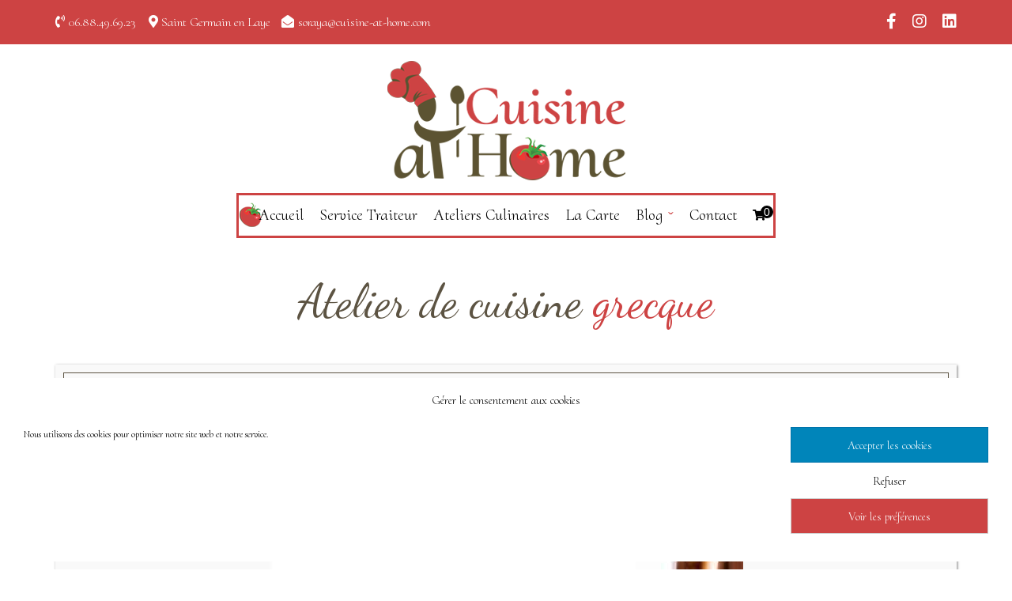

--- FILE ---
content_type: text/html; charset=UTF-8
request_url: https://cuisine-at-home.com/atelier-de-cuisine-grece/
body_size: 47941
content:
<!doctype html>
		<html lang="fr-FR">
		
	<head>

				<meta charset="UTF-8">
		<meta name="viewport" content="width=device-width, initial-scale=1">
		<link rel="profile" href="http://gmpg.org/xfn/11">
		
		<meta name='robots' content='index, follow, max-image-preview:large, max-snippet:-1, max-video-preview:-1' />

	<!-- This site is optimized with the Yoast SEO plugin v19.14 - https://yoast.com/wordpress/plugins/seo/ -->
	<title>Atelier de cuisine grecque - Cuisine at home</title>
	<meta name="description" content="Apprenez la cuisine grecque grâce à nos ateliers culinaires. Tiropitakia, Moussaka et Baklawas n&#039;auront plus aucun secret pour vous." />
	<link rel="canonical" href="https://cuisine-at-home.com/atelier-de-cuisine-grece/" />
	<meta property="og:locale" content="fr_FR" />
	<meta property="og:type" content="article" />
	<meta property="og:title" content="Atelier de cuisine grecque - Cuisine at home" />
	<meta property="og:description" content="Apprenez la cuisine grecque grâce à nos ateliers culinaires. Tiropitakia, Moussaka et Baklawas n&#039;auront plus aucun secret pour vous." />
	<meta property="og:url" content="https://cuisine-at-home.com/atelier-de-cuisine-grece/" />
	<meta property="og:site_name" content="Cuisine at home" />
	<meta property="article:author" content="https://www.facebook.com/Cuisine-at-home-Des-saveurs-made-in-ailleurs-201991533181054/" />
	<meta property="article:published_time" content="2019-10-29T17:28:25+00:00" />
	<meta property="article:modified_time" content="2026-01-22T12:09:31+00:00" />
	<meta property="og:image" content="https://cuisine-at-home.com/wp-content/uploads/2019/10/Cours-de-cuisine-saint-germain-en-laye-cuisine-grecque-2.jpg" />
	<meta property="og:image:width" content="256" />
	<meta property="og:image:height" content="179" />
	<meta property="og:image:type" content="image/jpeg" />
	<meta name="author" content="Soraya" />
	<meta name="twitter:card" content="summary_large_image" />
	<meta name="twitter:label1" content="Écrit par" />
	<meta name="twitter:data1" content="Soraya" />
	<meta name="twitter:label2" content="Durée de lecture estimée" />
	<meta name="twitter:data2" content="14 minutes" />
	<script type="application/ld+json" class="yoast-schema-graph">{"@context":"https://schema.org","@graph":[{"@type":"Article","@id":"https://cuisine-at-home.com/atelier-de-cuisine-grece/#article","isPartOf":{"@id":"https://cuisine-at-home.com/atelier-de-cuisine-grece/"},"author":{"name":"Soraya","@id":"https://cuisine-at-home.com/#/schema/person/87ac1ea34293e9106fd927b8c84fd52c"},"headline":"Atelier de cuisine grecque","datePublished":"2019-10-29T17:28:25+00:00","dateModified":"2026-01-22T12:09:31+00:00","mainEntityOfPage":{"@id":"https://cuisine-at-home.com/atelier-de-cuisine-grece/"},"wordCount":150,"publisher":{"@id":"https://cuisine-at-home.com/#organization"},"image":{"@id":"https://cuisine-at-home.com/atelier-de-cuisine-grece/#primaryimage"},"thumbnailUrl":"https://cuisine-at-home.com/wp-content/uploads/2019/10/Cours-de-cuisine-saint-germain-en-laye-cuisine-grecque-2.jpg","articleSection":["Atelier Pays","Ateliers de cuisine","Grèce"],"inLanguage":"fr-FR"},{"@type":"WebPage","@id":"https://cuisine-at-home.com/atelier-de-cuisine-grece/","url":"https://cuisine-at-home.com/atelier-de-cuisine-grece/","name":"Atelier de cuisine grecque - Cuisine at home","isPartOf":{"@id":"https://cuisine-at-home.com/#website"},"primaryImageOfPage":{"@id":"https://cuisine-at-home.com/atelier-de-cuisine-grece/#primaryimage"},"image":{"@id":"https://cuisine-at-home.com/atelier-de-cuisine-grece/#primaryimage"},"thumbnailUrl":"https://cuisine-at-home.com/wp-content/uploads/2019/10/Cours-de-cuisine-saint-germain-en-laye-cuisine-grecque-2.jpg","datePublished":"2019-10-29T17:28:25+00:00","dateModified":"2026-01-22T12:09:31+00:00","description":"Apprenez la cuisine grecque grâce à nos ateliers culinaires. Tiropitakia, Moussaka et Baklawas n'auront plus aucun secret pour vous.","breadcrumb":{"@id":"https://cuisine-at-home.com/atelier-de-cuisine-grece/#breadcrumb"},"inLanguage":"fr-FR","potentialAction":[{"@type":"ReadAction","target":["https://cuisine-at-home.com/atelier-de-cuisine-grece/"]}]},{"@type":"ImageObject","inLanguage":"fr-FR","@id":"https://cuisine-at-home.com/atelier-de-cuisine-grece/#primaryimage","url":"https://cuisine-at-home.com/wp-content/uploads/2019/10/Cours-de-cuisine-saint-germain-en-laye-cuisine-grecque-2.jpg","contentUrl":"https://cuisine-at-home.com/wp-content/uploads/2019/10/Cours-de-cuisine-saint-germain-en-laye-cuisine-grecque-2.jpg","width":256,"height":179,"caption":"Cours de cuisine Saint Germain en Laye 78 cuisine grecque"},{"@type":"BreadcrumbList","@id":"https://cuisine-at-home.com/atelier-de-cuisine-grece/#breadcrumb","itemListElement":[{"@type":"ListItem","position":1,"name":"Accueil","item":"https://cuisine-at-home.com/"},{"@type":"ListItem","position":2,"name":"Atelier de cuisine grecque"}]},{"@type":"WebSite","@id":"https://cuisine-at-home.com/#website","url":"https://cuisine-at-home.com/","name":"Cuisine at home","description":"Des saveurs made in ailleurs","publisher":{"@id":"https://cuisine-at-home.com/#organization"},"potentialAction":[{"@type":"SearchAction","target":{"@type":"EntryPoint","urlTemplate":"https://cuisine-at-home.com/?s={search_term_string}"},"query-input":"required name=search_term_string"}],"inLanguage":"fr-FR"},{"@type":"Organization","@id":"https://cuisine-at-home.com/#organization","name":"cuisine-at-home","url":"https://cuisine-at-home.com/","logo":{"@type":"ImageObject","inLanguage":"fr-FR","@id":"https://cuisine-at-home.com/#/schema/logo/image/","url":"","contentUrl":"","caption":"cuisine-at-home"},"image":{"@id":"https://cuisine-at-home.com/#/schema/logo/image/"}},{"@type":"Person","@id":"https://cuisine-at-home.com/#/schema/person/87ac1ea34293e9106fd927b8c84fd52c","name":"Soraya","image":{"@type":"ImageObject","inLanguage":"fr-FR","@id":"https://cuisine-at-home.com/#/schema/person/image/","url":"https://secure.gravatar.com/avatar/9f969d72fa592b3f18b9ca0a91e15333?s=96&d=mm&r=g","contentUrl":"https://secure.gravatar.com/avatar/9f969d72fa592b3f18b9ca0a91e15333?s=96&d=mm&r=g","caption":"Soraya"},"sameAs":["https://www.facebook.com/Cuisine-at-home-Des-saveurs-made-in-ailleurs-201991533181054/","https://www.instagram.com/cuisine_at_home"],"url":"https://cuisine-at-home.com/author/sorayacah/"}]}</script>
	<!-- / Yoast SEO plugin. -->


<link rel='dns-prefetch' href='//fonts.googleapis.com' />
<link rel="alternate" type="application/rss+xml" title="Cuisine at home &raquo; Flux" href="https://cuisine-at-home.com/feed/" />
<link rel="alternate" type="application/rss+xml" title="Cuisine at home &raquo; Flux des commentaires" href="https://cuisine-at-home.com/comments/feed/" />
<link rel="alternate" type="application/rss+xml" title="Cuisine at home &raquo; Atelier de cuisine grecque Flux des commentaires" href="https://cuisine-at-home.com/atelier-de-cuisine-grece/feed/" />
<script type="text/javascript">
/* <![CDATA[ */
window._wpemojiSettings = {"baseUrl":"https:\/\/s.w.org\/images\/core\/emoji\/15.0.3\/72x72\/","ext":".png","svgUrl":"https:\/\/s.w.org\/images\/core\/emoji\/15.0.3\/svg\/","svgExt":".svg","source":{"concatemoji":"https:\/\/cuisine-at-home.com\/wp-includes\/js\/wp-emoji-release.min.js?ver=6.6.4"}};
/*! This file is auto-generated */
!function(i,n){var o,s,e;function c(e){try{var t={supportTests:e,timestamp:(new Date).valueOf()};sessionStorage.setItem(o,JSON.stringify(t))}catch(e){}}function p(e,t,n){e.clearRect(0,0,e.canvas.width,e.canvas.height),e.fillText(t,0,0);var t=new Uint32Array(e.getImageData(0,0,e.canvas.width,e.canvas.height).data),r=(e.clearRect(0,0,e.canvas.width,e.canvas.height),e.fillText(n,0,0),new Uint32Array(e.getImageData(0,0,e.canvas.width,e.canvas.height).data));return t.every(function(e,t){return e===r[t]})}function u(e,t,n){switch(t){case"flag":return n(e,"\ud83c\udff3\ufe0f\u200d\u26a7\ufe0f","\ud83c\udff3\ufe0f\u200b\u26a7\ufe0f")?!1:!n(e,"\ud83c\uddfa\ud83c\uddf3","\ud83c\uddfa\u200b\ud83c\uddf3")&&!n(e,"\ud83c\udff4\udb40\udc67\udb40\udc62\udb40\udc65\udb40\udc6e\udb40\udc67\udb40\udc7f","\ud83c\udff4\u200b\udb40\udc67\u200b\udb40\udc62\u200b\udb40\udc65\u200b\udb40\udc6e\u200b\udb40\udc67\u200b\udb40\udc7f");case"emoji":return!n(e,"\ud83d\udc26\u200d\u2b1b","\ud83d\udc26\u200b\u2b1b")}return!1}function f(e,t,n){var r="undefined"!=typeof WorkerGlobalScope&&self instanceof WorkerGlobalScope?new OffscreenCanvas(300,150):i.createElement("canvas"),a=r.getContext("2d",{willReadFrequently:!0}),o=(a.textBaseline="top",a.font="600 32px Arial",{});return e.forEach(function(e){o[e]=t(a,e,n)}),o}function t(e){var t=i.createElement("script");t.src=e,t.defer=!0,i.head.appendChild(t)}"undefined"!=typeof Promise&&(o="wpEmojiSettingsSupports",s=["flag","emoji"],n.supports={everything:!0,everythingExceptFlag:!0},e=new Promise(function(e){i.addEventListener("DOMContentLoaded",e,{once:!0})}),new Promise(function(t){var n=function(){try{var e=JSON.parse(sessionStorage.getItem(o));if("object"==typeof e&&"number"==typeof e.timestamp&&(new Date).valueOf()<e.timestamp+604800&&"object"==typeof e.supportTests)return e.supportTests}catch(e){}return null}();if(!n){if("undefined"!=typeof Worker&&"undefined"!=typeof OffscreenCanvas&&"undefined"!=typeof URL&&URL.createObjectURL&&"undefined"!=typeof Blob)try{var e="postMessage("+f.toString()+"("+[JSON.stringify(s),u.toString(),p.toString()].join(",")+"));",r=new Blob([e],{type:"text/javascript"}),a=new Worker(URL.createObjectURL(r),{name:"wpTestEmojiSupports"});return void(a.onmessage=function(e){c(n=e.data),a.terminate(),t(n)})}catch(e){}c(n=f(s,u,p))}t(n)}).then(function(e){for(var t in e)n.supports[t]=e[t],n.supports.everything=n.supports.everything&&n.supports[t],"flag"!==t&&(n.supports.everythingExceptFlag=n.supports.everythingExceptFlag&&n.supports[t]);n.supports.everythingExceptFlag=n.supports.everythingExceptFlag&&!n.supports.flag,n.DOMReady=!1,n.readyCallback=function(){n.DOMReady=!0}}).then(function(){return e}).then(function(){var e;n.supports.everything||(n.readyCallback(),(e=n.source||{}).concatemoji?t(e.concatemoji):e.wpemoji&&e.twemoji&&(t(e.twemoji),t(e.wpemoji)))}))}((window,document),window._wpemojiSettings);
/* ]]> */
</script>
<link rel='stylesheet' id='pt-cv-public-style-css' href='https://cuisine-at-home.com/wp-content/plugins/content-views-query-and-display-post-page/public/assets/css/cv.css?ver=3.6.2' type='text/css' media='all' />
<link rel='stylesheet' id='pt-cv-public-pro-style-css' href='https://cuisine-at-home.com/wp-content/plugins/pt-content-views-pro/public/assets/css/cvpro.min.css?ver=5.8.3' type='text/css' media='all' />
<link rel='stylesheet' id='premium-addons-css' href='https://cuisine-at-home.com/wp-content/plugins/premium-addons-for-elementor/assets/frontend/min-css/premium-addons.min.css?ver=4.10.16' type='text/css' media='all' />
<style id='wp-emoji-styles-inline-css' type='text/css'>

	img.wp-smiley, img.emoji {
		display: inline !important;
		border: none !important;
		box-shadow: none !important;
		height: 1em !important;
		width: 1em !important;
		margin: 0 0.07em !important;
		vertical-align: -0.1em !important;
		background: none !important;
		padding: 0 !important;
	}
</style>
<style id='classic-theme-styles-inline-css' type='text/css'>
/*! This file is auto-generated */
.wp-block-button__link{color:#fff;background-color:#32373c;border-radius:9999px;box-shadow:none;text-decoration:none;padding:calc(.667em + 2px) calc(1.333em + 2px);font-size:1.125em}.wp-block-file__button{background:#32373c;color:#fff;text-decoration:none}
</style>
<style id='global-styles-inline-css' type='text/css'>
:root{--wp--preset--aspect-ratio--square: 1;--wp--preset--aspect-ratio--4-3: 4/3;--wp--preset--aspect-ratio--3-4: 3/4;--wp--preset--aspect-ratio--3-2: 3/2;--wp--preset--aspect-ratio--2-3: 2/3;--wp--preset--aspect-ratio--16-9: 16/9;--wp--preset--aspect-ratio--9-16: 9/16;--wp--preset--color--black: #000000;--wp--preset--color--cyan-bluish-gray: #abb8c3;--wp--preset--color--white: #ffffff;--wp--preset--color--pale-pink: #f78da7;--wp--preset--color--vivid-red: #cf2e2e;--wp--preset--color--luminous-vivid-orange: #ff6900;--wp--preset--color--luminous-vivid-amber: #fcb900;--wp--preset--color--light-green-cyan: #7bdcb5;--wp--preset--color--vivid-green-cyan: #00d084;--wp--preset--color--pale-cyan-blue: #8ed1fc;--wp--preset--color--vivid-cyan-blue: #0693e3;--wp--preset--color--vivid-purple: #9b51e0;--wp--preset--gradient--vivid-cyan-blue-to-vivid-purple: linear-gradient(135deg,rgba(6,147,227,1) 0%,rgb(155,81,224) 100%);--wp--preset--gradient--light-green-cyan-to-vivid-green-cyan: linear-gradient(135deg,rgb(122,220,180) 0%,rgb(0,208,130) 100%);--wp--preset--gradient--luminous-vivid-amber-to-luminous-vivid-orange: linear-gradient(135deg,rgba(252,185,0,1) 0%,rgba(255,105,0,1) 100%);--wp--preset--gradient--luminous-vivid-orange-to-vivid-red: linear-gradient(135deg,rgba(255,105,0,1) 0%,rgb(207,46,46) 100%);--wp--preset--gradient--very-light-gray-to-cyan-bluish-gray: linear-gradient(135deg,rgb(238,238,238) 0%,rgb(169,184,195) 100%);--wp--preset--gradient--cool-to-warm-spectrum: linear-gradient(135deg,rgb(74,234,220) 0%,rgb(151,120,209) 20%,rgb(207,42,186) 40%,rgb(238,44,130) 60%,rgb(251,105,98) 80%,rgb(254,248,76) 100%);--wp--preset--gradient--blush-light-purple: linear-gradient(135deg,rgb(255,206,236) 0%,rgb(152,150,240) 100%);--wp--preset--gradient--blush-bordeaux: linear-gradient(135deg,rgb(254,205,165) 0%,rgb(254,45,45) 50%,rgb(107,0,62) 100%);--wp--preset--gradient--luminous-dusk: linear-gradient(135deg,rgb(255,203,112) 0%,rgb(199,81,192) 50%,rgb(65,88,208) 100%);--wp--preset--gradient--pale-ocean: linear-gradient(135deg,rgb(255,245,203) 0%,rgb(182,227,212) 50%,rgb(51,167,181) 100%);--wp--preset--gradient--electric-grass: linear-gradient(135deg,rgb(202,248,128) 0%,rgb(113,206,126) 100%);--wp--preset--gradient--midnight: linear-gradient(135deg,rgb(2,3,129) 0%,rgb(40,116,252) 100%);--wp--preset--font-size--small: 13px;--wp--preset--font-size--medium: 20px;--wp--preset--font-size--large: 36px;--wp--preset--font-size--x-large: 42px;--wp--preset--font-family--inter: "Inter", sans-serif;--wp--preset--font-family--cardo: Cardo;--wp--preset--spacing--20: 0.44rem;--wp--preset--spacing--30: 0.67rem;--wp--preset--spacing--40: 1rem;--wp--preset--spacing--50: 1.5rem;--wp--preset--spacing--60: 2.25rem;--wp--preset--spacing--70: 3.38rem;--wp--preset--spacing--80: 5.06rem;--wp--preset--shadow--natural: 6px 6px 9px rgba(0, 0, 0, 0.2);--wp--preset--shadow--deep: 12px 12px 50px rgba(0, 0, 0, 0.4);--wp--preset--shadow--sharp: 6px 6px 0px rgba(0, 0, 0, 0.2);--wp--preset--shadow--outlined: 6px 6px 0px -3px rgba(255, 255, 255, 1), 6px 6px rgba(0, 0, 0, 1);--wp--preset--shadow--crisp: 6px 6px 0px rgba(0, 0, 0, 1);}:where(.is-layout-flex){gap: 0.5em;}:where(.is-layout-grid){gap: 0.5em;}body .is-layout-flex{display: flex;}.is-layout-flex{flex-wrap: wrap;align-items: center;}.is-layout-flex > :is(*, div){margin: 0;}body .is-layout-grid{display: grid;}.is-layout-grid > :is(*, div){margin: 0;}:where(.wp-block-columns.is-layout-flex){gap: 2em;}:where(.wp-block-columns.is-layout-grid){gap: 2em;}:where(.wp-block-post-template.is-layout-flex){gap: 1.25em;}:where(.wp-block-post-template.is-layout-grid){gap: 1.25em;}.has-black-color{color: var(--wp--preset--color--black) !important;}.has-cyan-bluish-gray-color{color: var(--wp--preset--color--cyan-bluish-gray) !important;}.has-white-color{color: var(--wp--preset--color--white) !important;}.has-pale-pink-color{color: var(--wp--preset--color--pale-pink) !important;}.has-vivid-red-color{color: var(--wp--preset--color--vivid-red) !important;}.has-luminous-vivid-orange-color{color: var(--wp--preset--color--luminous-vivid-orange) !important;}.has-luminous-vivid-amber-color{color: var(--wp--preset--color--luminous-vivid-amber) !important;}.has-light-green-cyan-color{color: var(--wp--preset--color--light-green-cyan) !important;}.has-vivid-green-cyan-color{color: var(--wp--preset--color--vivid-green-cyan) !important;}.has-pale-cyan-blue-color{color: var(--wp--preset--color--pale-cyan-blue) !important;}.has-vivid-cyan-blue-color{color: var(--wp--preset--color--vivid-cyan-blue) !important;}.has-vivid-purple-color{color: var(--wp--preset--color--vivid-purple) !important;}.has-black-background-color{background-color: var(--wp--preset--color--black) !important;}.has-cyan-bluish-gray-background-color{background-color: var(--wp--preset--color--cyan-bluish-gray) !important;}.has-white-background-color{background-color: var(--wp--preset--color--white) !important;}.has-pale-pink-background-color{background-color: var(--wp--preset--color--pale-pink) !important;}.has-vivid-red-background-color{background-color: var(--wp--preset--color--vivid-red) !important;}.has-luminous-vivid-orange-background-color{background-color: var(--wp--preset--color--luminous-vivid-orange) !important;}.has-luminous-vivid-amber-background-color{background-color: var(--wp--preset--color--luminous-vivid-amber) !important;}.has-light-green-cyan-background-color{background-color: var(--wp--preset--color--light-green-cyan) !important;}.has-vivid-green-cyan-background-color{background-color: var(--wp--preset--color--vivid-green-cyan) !important;}.has-pale-cyan-blue-background-color{background-color: var(--wp--preset--color--pale-cyan-blue) !important;}.has-vivid-cyan-blue-background-color{background-color: var(--wp--preset--color--vivid-cyan-blue) !important;}.has-vivid-purple-background-color{background-color: var(--wp--preset--color--vivid-purple) !important;}.has-black-border-color{border-color: var(--wp--preset--color--black) !important;}.has-cyan-bluish-gray-border-color{border-color: var(--wp--preset--color--cyan-bluish-gray) !important;}.has-white-border-color{border-color: var(--wp--preset--color--white) !important;}.has-pale-pink-border-color{border-color: var(--wp--preset--color--pale-pink) !important;}.has-vivid-red-border-color{border-color: var(--wp--preset--color--vivid-red) !important;}.has-luminous-vivid-orange-border-color{border-color: var(--wp--preset--color--luminous-vivid-orange) !important;}.has-luminous-vivid-amber-border-color{border-color: var(--wp--preset--color--luminous-vivid-amber) !important;}.has-light-green-cyan-border-color{border-color: var(--wp--preset--color--light-green-cyan) !important;}.has-vivid-green-cyan-border-color{border-color: var(--wp--preset--color--vivid-green-cyan) !important;}.has-pale-cyan-blue-border-color{border-color: var(--wp--preset--color--pale-cyan-blue) !important;}.has-vivid-cyan-blue-border-color{border-color: var(--wp--preset--color--vivid-cyan-blue) !important;}.has-vivid-purple-border-color{border-color: var(--wp--preset--color--vivid-purple) !important;}.has-vivid-cyan-blue-to-vivid-purple-gradient-background{background: var(--wp--preset--gradient--vivid-cyan-blue-to-vivid-purple) !important;}.has-light-green-cyan-to-vivid-green-cyan-gradient-background{background: var(--wp--preset--gradient--light-green-cyan-to-vivid-green-cyan) !important;}.has-luminous-vivid-amber-to-luminous-vivid-orange-gradient-background{background: var(--wp--preset--gradient--luminous-vivid-amber-to-luminous-vivid-orange) !important;}.has-luminous-vivid-orange-to-vivid-red-gradient-background{background: var(--wp--preset--gradient--luminous-vivid-orange-to-vivid-red) !important;}.has-very-light-gray-to-cyan-bluish-gray-gradient-background{background: var(--wp--preset--gradient--very-light-gray-to-cyan-bluish-gray) !important;}.has-cool-to-warm-spectrum-gradient-background{background: var(--wp--preset--gradient--cool-to-warm-spectrum) !important;}.has-blush-light-purple-gradient-background{background: var(--wp--preset--gradient--blush-light-purple) !important;}.has-blush-bordeaux-gradient-background{background: var(--wp--preset--gradient--blush-bordeaux) !important;}.has-luminous-dusk-gradient-background{background: var(--wp--preset--gradient--luminous-dusk) !important;}.has-pale-ocean-gradient-background{background: var(--wp--preset--gradient--pale-ocean) !important;}.has-electric-grass-gradient-background{background: var(--wp--preset--gradient--electric-grass) !important;}.has-midnight-gradient-background{background: var(--wp--preset--gradient--midnight) !important;}.has-small-font-size{font-size: var(--wp--preset--font-size--small) !important;}.has-medium-font-size{font-size: var(--wp--preset--font-size--medium) !important;}.has-large-font-size{font-size: var(--wp--preset--font-size--large) !important;}.has-x-large-font-size{font-size: var(--wp--preset--font-size--x-large) !important;}
:where(.wp-block-post-template.is-layout-flex){gap: 1.25em;}:where(.wp-block-post-template.is-layout-grid){gap: 1.25em;}
:where(.wp-block-columns.is-layout-flex){gap: 2em;}:where(.wp-block-columns.is-layout-grid){gap: 2em;}
:root :where(.wp-block-pullquote){font-size: 1.5em;line-height: 1.6;}
</style>
<link rel='stylesheet' id='contact-form-7-css' href='https://cuisine-at-home.com/wp-content/plugins/contact-form-7/includes/css/styles.css?ver=5.8.5' type='text/css' media='all' />
<style id='contact-form-7-inline-css' type='text/css'>
.wpcf7 .wpcf7-recaptcha iframe {margin-bottom: 0;}.wpcf7 .wpcf7-recaptcha[data-align="center"] > div {margin: 0 auto;}.wpcf7 .wpcf7-recaptcha[data-align="right"] > div {margin: 0 0 0 auto;}
</style>
<link rel='stylesheet' id='pgafu-public-style-css' href='https://cuisine-at-home.com/wp-content/plugins/post-grid-and-filter-ultimate/assets/css/pgafu-public.css?ver=1.7' type='text/css' media='all' />
<link rel='stylesheet' id='printomatic-css-css' href='https://cuisine-at-home.com/wp-content/plugins/print-o-matic/css/style.css?ver=2.0' type='text/css' media='all' />
<style id='printomatic-css-inline-css' type='text/css'>
@media print {
h5 {font-size:11px !important; line-height:0.9!important; margin-top:-10px; font-weight:blod !important;} 
h6 {margin-top:-9px !important; font-size:9px !important; line-height:0.7 !important}
.reg-line-height {line-height:1.2 !important}
a {font-size:10px !important; line-height:1 !important; text-decoration:none !important; color:#000 !important}

#elementor-tab-title-5551:first-child a , #elementor-tab-title-5552:first-child a, #elementor-tab-title-5553:first-child a  {color:#cd4343 !important;  font-size:12px !important; font-weight:bold !important; margin-bottom:20px !important;}


.first-list-cat {margin-top:10px !important;}

#elementor-tab-title-1901:first-child a , #elementor-tab-title-2591:first-child a, #elementor-tab-title-9311:first-child a  {color:#cd4343 !important;  font-size:14px !important; font-weight:bold !important; margin-top:10px !important;}

#lacarte-global {display:inline-block}

#lacarte-col1, #lacarte-col2, #lacarte-col3 {margin-top:-10px !important;width:32%; display:inline-block; vertical-align:top !important}

.carte-first {margin-top:10px !important;}

.cat-interne {margin-bottom:10px !important; color:#cd4343 !important;}

.titre-interne {margin-top:-20px !important;}

.printzone-title {font-family:"Dancing+Script" !important; font-size:20px !important;}
}

</style>
<link rel='stylesheet' id='woocommerce-layout-css' href='https://cuisine-at-home.com/wp-content/plugins/woocommerce/assets/css/woocommerce-layout.css?ver=9.4.4' type='text/css' media='all' />
<link rel='stylesheet' id='woocommerce-smallscreen-css' href='https://cuisine-at-home.com/wp-content/plugins/woocommerce/assets/css/woocommerce-smallscreen.css?ver=9.4.4' type='text/css' media='only screen and (max-width: 768px)' />
<link rel='stylesheet' id='woocommerce-general-css' href='https://cuisine-at-home.com/wp-content/plugins/woocommerce/assets/css/woocommerce.css?ver=9.4.4' type='text/css' media='all' />
<style id='woocommerce-inline-inline-css' type='text/css'>
.woocommerce form .form-row .required { visibility: visible; }
</style>
<link rel='stylesheet' id='cmplz-general-css' href='https://cuisine-at-home.com/wp-content/plugins/complianz-gdpr/assets/css/cookieblocker.min.css?ver=6.5.6' type='text/css' media='all' />
<link rel='stylesheet' id='testimonial-rotator-style-css' href='https://cuisine-at-home.com/wp-content/plugins/testimonial-rotator/testimonial-rotator-style.css?ver=6.6.4' type='text/css' media='all' />
<link rel='stylesheet' id='font-awesome-css' href='https://cuisine-at-home.com/wp-content/plugins/elementor/assets/lib/font-awesome/css/font-awesome.min.css?ver=4.7.0' type='text/css' media='all' />
<link rel='stylesheet' id='parent-style-css' href='https://cuisine-at-home.com/wp-content/themes/zakra/style.css?ver=6.6.4' type='text/css' media='all' />
<link rel='stylesheet' id='zakra-style-css' href='https://cuisine-at-home.com/wp-content/themes/zakra_child/style.css?ver=6.6.4' type='text/css' media='all' />
<style id='zakra-style-inline-css' type='text/css'>
@media screen and (min-width:1200px){.tg-container{max-width:1140px;}}a:hover, a:focus, .tg-primary-menu > div ul li:hover > a,  .tg-primary-menu > div ul li.current_page_item > a, .tg-primary-menu > div ul li.current-menu-item > a,  .tg-mobile-navigation > div ul li.current_page_item > a, .tg-mobile-navigation > div ul li.current-menu-item > a,  .entry-content a,  .tg-meta-style-two .entry-meta span, .tg-meta-style-two .entry-meta a{color:#cd4343;}.tg-primary-menu.tg-primary-menu--style-underline > div > ul > li.current_page_item > a::before, .tg-primary-menu.tg-primary-menu--style-underline > div > ul > li.current-menu-item > a::before, .tg-primary-menu.tg-primary-menu--style-left-border > div > ul > li.current_page_item > a::before, .tg-primary-menu.tg-primary-menu--style-left-border > div > ul > li.current-menu-item > a::before, .tg-primary-menu.tg-primary-menu--style-right-border > div > ul > li.current_page_item > a::before, .tg-primary-menu.tg-primary-menu--style-right-border > div > ul > li.current-menu-item > a::before, .tg-scroll-to-top:hover, button, input[type="button"], input[type="reset"], input[type="submit"], .tg-primary-menu > div ul li.tg-header-button-wrap a{background-color:#cd4343;}body{color:#5c5342;}.tg-site-header, .tg-primary-menu, .tg-primary-menu > div ul li ul, .tg-primary-menu > div ul li ul li a, .posts-navigation, #comments, .widget ul li, .post-navigation, #secondary, .tg-site-footer .tg-site-footer-widgets, .tg-site-footer .tg-site-footer-bar .tg-container{border-color:#ffffff;}hr .tg-container--separate, {background-color:#ffffff;}.entry-content a{color:#cd4343;}.entry-content a:hover, .entry-content a:focus{color:#cd4343;}body{font-family:Cormorant Upright;font-weight:400;font-size:20px;}h1, h2, h3, h4, h5, h6{font-family:Cormorant Upright;font-weight:400;}h1{font-family:Cormorant Upright;font-weight:400;}h2{font-family:Cormorant Upright;font-weight:400;}h3{font-family:Cormorant Upright;font-weight:400;font-size:2.25rem;}h4{font-family:Cormorant Upright;font-weight:400;}h5{font-family:Cormorant Upright;font-weight:400;}h6{font-family:Cormorant Upright;font-weight:400;}button, input[type="button"], input[type="reset"], input[type="submit"], #infinite-handle span{background-color:#cd4343;}button:hover, input[type="button"]:hover, input[type="reset"]:hover, input[type="submit"]:hover, #infinite-handle span:hover{background-color:#cd4343;}.tg-site-header .tg-site-header-top{color:#ffffff;}.tg-site-header .tg-site-header-top{background-color:#cd4343;background-size:contain;}.tg-site-header, .tg-container--separate .tg-site-header{background-size:contain;}.tg-site-header{border-bottom-width:1px;}.main-navigation.tg-primary-menu > div ul li.tg-header-button-wrap a:hover{background-color:#1e7ba6;}.tg-site-header .main-navigation{border-bottom-width:px;}.tg-site-header .main-navigation{border-bottom-color:#ffffff;}.tg-primary-menu > div ul li:active > a, .tg-primary-menu > div ul > li:not(.tg-header-button-wrap).current_page_item > a, .tg-primary-menu > div ul > li:not(.tg-header-button-wrap).current_page_ancestor > a, .tg-primary-menu > div ul > li:not(.tg-header-button-wrap).current-menu-item > a, .tg-primary-menu > div ul > li:not(.tg-header-button-wrap).current-menu-ancestor > a{color:#cd4343;}.tg-primary-menu.tg-primary-menu--style-underline > div ul > li:not(.tg-header-button-wrap).current_page_item > a::before, .tg-primary-menu.tg-primary-menu--style-underline > div ul > li:not(.tg-header-button-wrap).current_page_ancestor > a::before, .tg-primary-menu.tg-primary-menu--style-underline > div ul > li:not(.tg-header-button-wrap).current-menu-item > a::before, .tg-primary-menu.tg-primary-menu--style-underline > div ul > li:not(.tg-header-button-wrap).current-menu-ancestor > a::before, .tg-primary-menu.tg-primary-menu--style-left-border > div ul > li:not(.tg-header-button-wrap).current_page_item > a::before, .tg-primary-menu.tg-primary-menu--style-left-border > div ul > li:not(.tg-header-button-wrap).current_page_ancestor > a::before, .tg-primary-menu.tg-primary-menu--style-left-border > div ul > li:not(.tg-header-button-wrap).current-menu-item > a::before, .tg-primary-menu.tg-primary-menu--style-left-border > div ul > li:not(.tg-header-button-wrap).current-menu-ancestor > a::before, .tg-primary-menu.tg-primary-menu--style-right-border > div ul > li:not(.tg-header-button-wrap).current_page_item > a::before, .tg-primary-menu.tg-primary-menu--style-right-border > div ul > li:not(.tg-header-button-wrap).current_page_ancestor > a::before, .tg-primary-menu.tg-primary-menu--style-right-border > div ul > li:not(.tg-header-button-wrap).current-menu-item > a::before, .tg-primary-menu.tg-primary-menu--style-right-border > div ul > li:not(.tg-header-button-wrap).current-menu-ancestor > a::before{background-color:#cd4343;}.tg-primary-menu > div ul li a{font-family:Cormorant Upright;font-weight:400;font-size:1,4rem;line-height:1;}.tg-mobile-navigation a{font-family:Cormorant Upright;font-weight:400;font-size:1.35rem;}.tg-page-header, .tg-container--separate .tg-page-header{background-position:center center;background-size:contain;}.tg-page-header .tg-page-header__title, .tg-page-content__title{font-family:Cormorant Upright;font-weight:400;}.entry-title:not(.tg-page-content__title){font-family:Cormorant Upright;font-weight:400;}.widget .widget-title{font-family:Cormorant Upright;font-weight:400;}.widget{font-family:Cormorant Upright;font-weight:400;font-size:22px;line-height:1.4;}.tg-site-footer .tg-site-footer-widgets .widget-title{color:#ffffff;}.tg-site-footer .tg-site-footer-widgets, .tg-site-footer .tg-site-footer-widgets p{color:#ffffff;}.tg-site-footer .tg-site-footer-widgets a{color:#ffffff;}.tg-site-footer .tg-site-footer-widgets a:hover, .tg-site-footer .tg-site-footer-widgets a:focus{color:#5c5342;}.tg-site-footer .tg-site-footer-widgets{border-top-width:0px;}.tg-site-footer .tg-site-footer-widgets ul li{border-bottom-width:0px;}
</style>
<link rel='stylesheet' id='zakra_googlefonts-css' href='//fonts.googleapis.com/css?family=Cormorant+Upright%3A400&#038;1&#038;display=swap&#038;ver=2.0.8' type='text/css' media='all' />
<link rel='stylesheet' id='zakra-woocommerce-style-css' href='https://cuisine-at-home.com/wp-content/themes/zakra/assets/css/woocommerce.css?ver=2.0.8' type='text/css' media='all' />
<style id='zakra-woocommerce-style-inline-css' type='text/css'>
.woocommerce ul.products li.product .woocommerce-loop-product__title:hover,.woocommerce nav.woocommerce-pagination ul li a,.woocommerce nav.woocommerce-pagination ul li span,.woocommerce div.product p.price,.woocommerce div.product span.price,.woocommerce div.product .woocommerce-tabs ul.tabs li.active a,.woocommerce .widget_price_filter .price_slider_amount .button{color:#cd4343;}.woocommerce span.onsale,.woocommerce ul.products a.button,.woocommerce a.button,.woocommerce a.button.alt,.woocommerce button.button,.woocommerce button.button.alt,.woocommerce nav.woocommerce-pagination ul li span.current,.woocommerce nav.woocommerce-pagination ul li a:hover,.woocommerce nav.woocommerce-pagination ul li a:focus,.woocommerce div.product form.cart .button,.woocommerce div.product .woocommerce-tabs #respond input#submit,.woocommerce .widget_product_search .woocommerce-product-search button[type="submit"],.woocommerce .widget_price_filter .ui-slider-horizontal .ui-slider-range,.woocommerce .widget_price_filter .price_slider_amount .button:hover{background-color:#cd4343;}.woocommerce nav.woocommerce-pagination ul li, .woocommerce div.product .woocommerce-tabs ul.tabs li.active, .woocommerce .widget_price_filter .ui-slider .ui-slider-handle, .woocommerce .widget_price_filter .price_slider_amount .button{border-color:#cd4343;}.woocommerce ul.products li.product .price, .woocommerce .star-rating span{color:#5c5342;}.woocommerce a.button, .woocommerce a.button.alt, .woocommerce button.button, .woocommerce button.button.alt, .woocommerce ul.products a.button, .woocommerce div.product form.cart .button{background-color:#cd4343;}.woocommerce a.button:hover, .woocommerce a.button.alt:hover, .woocommerce button.button:hover, .woocommerce button.button.alt:hover, .woocommerce ul.products a.button:hover, .woocommerce div.product form.cart .button:hover{background-color:#cd4343;}
</style>
<link rel='stylesheet' id='slb_core-css' href='https://cuisine-at-home.com/wp-content/plugins/simple-lightbox/client/css/app.css?ver=2.9.3' type='text/css' media='all' />
<link rel='stylesheet' id='elementor-icons-css' href='https://cuisine-at-home.com/wp-content/plugins/elementor/assets/lib/eicons/css/elementor-icons.min.css?ver=5.25.0' type='text/css' media='all' />
<link rel='stylesheet' id='elementor-frontend-css' href='https://cuisine-at-home.com/wp-content/plugins/elementor/assets/css/frontend.min.css?ver=3.18.3' type='text/css' media='all' />
<link rel='stylesheet' id='swiper-css' href='https://cuisine-at-home.com/wp-content/plugins/elementor/assets/lib/swiper/css/swiper.min.css?ver=5.3.6' type='text/css' media='all' />
<link rel='stylesheet' id='elementor-post-7140-css' href='https://cuisine-at-home.com/wp-content/uploads/elementor/css/post-7140.css?ver=1723848023' type='text/css' media='all' />
<link rel='stylesheet' id='font-awesome-5-all-css' href='https://cuisine-at-home.com/wp-content/plugins/elementor/assets/lib/font-awesome/css/all.min.css?ver=4.10.16' type='text/css' media='all' />
<link rel='stylesheet' id='font-awesome-4-shim-css' href='https://cuisine-at-home.com/wp-content/plugins/elementor/assets/lib/font-awesome/css/v4-shims.min.css?ver=3.18.3' type='text/css' media='all' />
<link rel='stylesheet' id='elementor-global-css' href='https://cuisine-at-home.com/wp-content/uploads/elementor/css/global.css?ver=1723848023' type='text/css' media='all' />
<link rel='stylesheet' id='elementor-post-1560-css' href='https://cuisine-at-home.com/wp-content/uploads/elementor/css/post-1560.css?ver=1769083773' type='text/css' media='all' />
<link rel='stylesheet' id='cf7cf-style-css' href='https://cuisine-at-home.com/wp-content/plugins/cf7-conditional-fields/style.css?ver=2.4.5' type='text/css' media='all' />
<link rel='stylesheet' id='eael-general-css' href='https://cuisine-at-home.com/wp-content/plugins/essential-addons-for-elementor-lite/assets/front-end/css/view/general.min.css?ver=5.9.3' type='text/css' media='all' />
<link rel='stylesheet' id='wprevpro_w3-css' href='https://cuisine-at-home.com/wp-content/plugins/wp-review-slider-pro/public/css/wprevpro_w3.css?ver=11.8.3' type='text/css' media='all' />
<link rel='stylesheet' id='google-fonts-1-css' href='https://fonts.googleapis.com/css?family=Roboto%3A100%2C100italic%2C200%2C200italic%2C300%2C300italic%2C400%2C400italic%2C500%2C500italic%2C600%2C600italic%2C700%2C700italic%2C800%2C800italic%2C900%2C900italic%7CRoboto+Slab%3A100%2C100italic%2C200%2C200italic%2C300%2C300italic%2C400%2C400italic%2C500%2C500italic%2C600%2C600italic%2C700%2C700italic%2C800%2C800italic%2C900%2C900italic&#038;display=auto&#038;ver=6.6.4' type='text/css' media='all' />
<link rel="preconnect" href="https://fonts.gstatic.com/" crossorigin><!--n2css--><script type="text/javascript" src="https://cuisine-at-home.com/wp-includes/js/jquery/jquery.min.js?ver=3.7.1" id="jquery-core-js"></script>
<script type="text/javascript" src="https://cuisine-at-home.com/wp-includes/js/jquery/jquery-migrate.min.js?ver=3.4.1" id="jquery-migrate-js"></script>
<script type="text/javascript" src="https://cuisine-at-home.com/wp-includes/js/jquery/ui/core.min.js?ver=1.13.3" id="jquery-ui-core-js"></script>
<script type="text/javascript" id="meta_data_filter_widget-js-extra">
/* <![CDATA[ */
var mdf_settings_data = {"hide_empty_title":"1"};
/* ]]> */
</script>
<script type="text/javascript" src="https://cuisine-at-home.com/wp-content/plugins/wp-meta-data-filter-and-taxonomy-filter/js/front.js?ver=6.6.4" id="meta_data_filter_widget-js"></script>
<script type="text/javascript" src="https://cuisine-at-home.com/wp-content/plugins/woocommerce/assets/js/jquery-blockui/jquery.blockUI.min.js?ver=2.7.0-wc.9.4.4" id="jquery-blockui-js" defer="defer" data-wp-strategy="defer"></script>
<script type="text/javascript" id="wc-add-to-cart-js-extra">
/* <![CDATA[ */
var wc_add_to_cart_params = {"ajax_url":"\/wp-admin\/admin-ajax.php","wc_ajax_url":"\/?wc-ajax=%%endpoint%%","i18n_view_cart":"Voir le panier","cart_url":"https:\/\/cuisine-at-home.com\/panier\/","is_cart":"","cart_redirect_after_add":"no"};
/* ]]> */
</script>
<script type="text/javascript" src="https://cuisine-at-home.com/wp-content/plugins/woocommerce/assets/js/frontend/add-to-cart.min.js?ver=9.4.4" id="wc-add-to-cart-js" defer="defer" data-wp-strategy="defer"></script>
<script type="text/javascript" src="https://cuisine-at-home.com/wp-content/plugins/woocommerce/assets/js/js-cookie/js.cookie.min.js?ver=2.1.4-wc.9.4.4" id="js-cookie-js" defer="defer" data-wp-strategy="defer"></script>
<script type="text/javascript" id="woocommerce-js-extra">
/* <![CDATA[ */
var woocommerce_params = {"ajax_url":"\/wp-admin\/admin-ajax.php","wc_ajax_url":"\/?wc-ajax=%%endpoint%%"};
/* ]]> */
</script>
<script type="text/javascript" src="https://cuisine-at-home.com/wp-content/plugins/woocommerce/assets/js/frontend/woocommerce.min.js?ver=9.4.4" id="woocommerce-js" defer="defer" data-wp-strategy="defer"></script>
<script type="text/javascript" src="https://cuisine-at-home.com/wp-content/plugins/testimonial-rotator/js/jquery.cycletwo.js?ver=6.6.4" id="cycletwo-js"></script>
<script type="text/javascript" src="https://cuisine-at-home.com/wp-content/plugins/testimonial-rotator/js/jquery.cycletwo.addons.js?ver=6.6.4" id="cycletwo-addons-js"></script>
<script type="text/javascript" src="https://cuisine-at-home.com/wp-content/plugins/elementor/assets/lib/font-awesome/js/v4-shims.min.js?ver=3.18.3" id="font-awesome-4-shim-js"></script>
<script type="text/javascript" src="https://cuisine-at-home.com/wp-content/plugins/wp-review-slider-pro/public/js/wprs-slick.min.js?ver=11.8.3" id="wp-review-slider-pro_slick-min-js"></script>
<script type="text/javascript" src="https://cuisine-at-home.com/wp-content/plugins/wp-review-slider-pro/public/js/wprs-combined.min.js?ver=11.8.3" id="wp-review-slider-pro_unslider_comb-min-js"></script>
<script type="text/javascript" id="wp-review-slider-pro_plublic-min-js-extra">
/* <![CDATA[ */
var wprevpublicjs_script_vars = {"wpfb_nonce":"483eaf593b","wpfb_ajaxurl":"https:\/\/cuisine-at-home.com\/wp-admin\/admin-ajax.php","wprevpluginsurl":"https:\/\/cuisine-at-home.com\/wp-content\/plugins\/wp-review-slider-pro","page_id":"1560"};
/* ]]> */
</script>
<script type="text/javascript" src="https://cuisine-at-home.com/wp-content/plugins/wp-review-slider-pro/public/js/wprev-public.min.js?ver=11.8.3" id="wp-review-slider-pro_plublic-min-js"></script>
<link rel="https://api.w.org/" href="https://cuisine-at-home.com/wp-json/" /><link rel="alternate" title="JSON" type="application/json" href="https://cuisine-at-home.com/wp-json/wp/v2/posts/1560" /><link rel="EditURI" type="application/rsd+xml" title="RSD" href="https://cuisine-at-home.com/xmlrpc.php?rsd" />
<meta name="generator" content="WordPress 6.6.4" />
<meta name="generator" content="WooCommerce 9.4.4" />
<link rel='shortlink' href='https://cuisine-at-home.com/?p=1560' />
<link rel="alternate" title="oEmbed (JSON)" type="application/json+oembed" href="https://cuisine-at-home.com/wp-json/oembed/1.0/embed?url=https%3A%2F%2Fcuisine-at-home.com%2Fatelier-de-cuisine-grece%2F" />
<link rel="alternate" title="oEmbed (XML)" type="text/xml+oembed" href="https://cuisine-at-home.com/wp-json/oembed/1.0/embed?url=https%3A%2F%2Fcuisine-at-home.com%2Fatelier-de-cuisine-grece%2F&#038;format=xml" />
	<link rel="preconnect" href="https://fonts.googleapis.com">
	<link rel="preconnect" href="https://fonts.gstatic.com">
	<link href='https://fonts.googleapis.com/css2?display=swap&family=Cormorant+Upright&family=Dancing+Script' rel='stylesheet'><style>.cmplz-hidden{display:none!important;}</style><link rel="pingback" href="https://cuisine-at-home.com/xmlrpc.php">	<noscript><style>.woocommerce-product-gallery{ opacity: 1 !important; }</style></noscript>
	<meta name="generator" content="Elementor 3.18.3; features: e_dom_optimization, e_optimized_assets_loading, additional_custom_breakpoints, block_editor_assets_optimize, e_image_loading_optimization; settings: css_print_method-external, google_font-enabled, font_display-auto">
		<style type="text/css">
						.site-title,
			.site-description {
				position: absolute;
				clip: rect(1px, 1px, 1px, 1px);
			}

						</style>
		<style id='wp-fonts-local' type='text/css'>
@font-face{font-family:Inter;font-style:normal;font-weight:300 900;font-display:fallback;src:url('https://cuisine-at-home.com/wp-content/plugins/woocommerce/assets/fonts/Inter-VariableFont_slnt,wght.woff2') format('woff2');font-stretch:normal;}
@font-face{font-family:Cardo;font-style:normal;font-weight:400;font-display:fallback;src:url('https://cuisine-at-home.com/wp-content/plugins/woocommerce/assets/fonts/cardo_normal_400.woff2') format('woff2');}
</style>
<link rel="icon" href="https://cuisine-at-home.com/wp-content/uploads/2020/01/cropped-Cuisine-at-home-traiteur-saint-germain-en-laye-icon-32x32.png" sizes="32x32" />
<link rel="icon" href="https://cuisine-at-home.com/wp-content/uploads/2020/01/cropped-Cuisine-at-home-traiteur-saint-germain-en-laye-icon-192x192.png" sizes="192x192" />
<link rel="apple-touch-icon" href="https://cuisine-at-home.com/wp-content/uploads/2020/01/cropped-Cuisine-at-home-traiteur-saint-germain-en-laye-icon-180x180.png" />
<meta name="msapplication-TileImage" content="https://cuisine-at-home.com/wp-content/uploads/2020/01/cropped-Cuisine-at-home-traiteur-saint-germain-en-laye-icon-270x270.png" />
		<style type="text/css" id="wp-custom-css">
			/* Formulaire atelier */
#wpcf7-f5224-p1324-o1 label, #wpcf7-f5224-p1324-o1 span, #wpcf7-f5224-p1324-o1 #atelier-allergies-oui
{color:#fff !important; }

#form-atelier {
	background-color:#5c4342;
}

.elementor-tab-title  {border:none !important} 

.post-navigation {display:none} 
.hide-visi {visibility:hidden}

.site-content {margin-top:0px}

/* For Mobile Screen upto 768px */
@media screen and (max-width: 768px) {
.tg-page-content__title {
    font-size: 36px !important;
    line-height: 46px !important;
}
}

@media screen and (max-width: 768px) {
  .category-categorie-prix-1 .tg-page-content__title,  .category-categorie-prix-2 .tg-page-content__title, .category-categorie-prix-3 .tg-page-content__title {
    font-size: 28px !important;
    line-height: 36px !important;
	}
	.category-categorie-prix-1 .carte-single-product-category, .category-categorie-prix-2 .carte-single-product-category,
	.category-categorie-prix-3 .carte-single-product-category {
    font-size: 28px !important;
    line-height: 36px !important;
	}
	.design-carte-single p
	{
    font-size: 20px !important;
    line-height: 1.2 !important;
	}
	
}

p {margin-bottom:18px  !important}

.top-bar-social a {color:#FFF !important;}

.top-bar-social-2 {color:#FFF !important; font-size:16px;padding-left:20px;padding-right:10px;}

.top-bar-social a:hover {color:#FFF !important}

	
/* Meta datas */
.entry-meta {
	display:none
}



/*Cookie notice 
.boutons-cookies {background-color:#5c5342; color:#fff; border:1px solid #5c5342; border-radius:3px;padding:5px 15px 5px 15px;font-weight:bold}
*/


.post-thumbnail, .tg-page-content__title {
	text-align:center
}
.zakra-article a  {
	font-size:26px;
}
.zakra-article h2  {
	height:100px;line-height:1.2;
}

/* Page Ateliers */

#atelier-am:before, #atelier-soir:before {
	content:url('https://cuisine-at-home.com/wp-content/uploads/2020/01/logo-tomate-20.png'); height:10px !important; padding-right:5px;
}


/* Content Views */
.pt-cv-collapsible .panel-heading span .glyphicon {color: #b70404 !important;}



/* Scrollable list – fade effect */
.carousel-fade .carousel-inner .item{-webkit-transition-property:opacity!important;transition-property:opacity!important}.carousel-fade .carousel-inner .active.left,.carousel-fade .carousel-inner .active.right,.carousel-fade .carousel-inner .item{opacity:0}.carousel-fade .carousel-inner .active,.carousel-fade .carousel-inner .next.left,.carousel-fade .carousel-inner .prev.right{opacity:1}.carousel-fade .carousel-inner .active.left,.carousel-fade .carousel-inner .active.right,.carousel-fade .carousel-inner .next,.carousel-fade .carousel-inner .prev{left:0;-webkit-transform:translate3d(0,0,0);transform:translate3d(0,0,0)}.carousel-fade .carousel-control{z-index:2}

.pt-cv-title a {
	font-family:'Cormorant Upright';font-size:24px !important;font-weight:normal;
}

.pt-cv-content p {
	font-family:'Cormorant Upright';font-size:18px !important;font-weight:normal;line-height:1.2;margin-top:20px;
}

/* Plat du jour */
.notice-plat-jour {line-height:1 !important; background-color:#cd4343 !important;color:#FFF !important;padding:5px !important}

/* Ateliers pays mobile */
#pt-cv-view-b769395vpo h3:before, #pt-cv-view-7914490sb8 h3:before {
	content:url('https://cuisine-at-home.com/wp-content/uploads/2020/02/tomate-15.png'); height:10px !important; padding-right:5px;
}

#pt-cv-view-b769395vpo h3, #pt-cv-view-7914490sb8 h3
{margin-bottom:7px !important }

#pt-cv-view-05d9f673qw, #pt-cv-view-64db95edxa {
	text-align:center; margin-bottom:0px;
}
#pt-cv-view-b55b0e308a, #pt-cv-view-00e82f3fc5 {
	color:#000; font-size:20px !important
}
.pt-cv-readmore {
	background-color:#cd4343 !important; border:none !important;
}

.pt-cv-carousel .carousel-control {
	color:#cd4343 !important; opacity:1; 
}
 .pt-cv-carousel-indicators .active {
	 background-color:#cd4343 !important; border:none !important; 
}

/* Content Views Ateliers*/
/* Par pays(mobile) */
#pt-cv-view-b769395vpo h3, #pt-cv-view-7914490sb8 h3  {
	line-height:14px !important; 
}


/* Menu */
#site-navigation { 
	background-image:
   url(https://cuisine-at-home.com/wp-content/uploads/2020/01/logo-tomate-30.png) !important ; background-repeat:  no-repeat;   background-position: center left !important;
}

#site-navigation { 
	border:3px solid #cd4343 !important; padding-right:5px; 
}
#primary-menu a:hover {
	color:#cd4343;
}
#primary-menu a {
	color:#000; 
	font-size:20px
}

@media only screen and (max-width: 767px) { 
#primary-menu ul li {
	margin:0px 0px 0px 00px;
	padding:0px !important;
}

#primary-menu { 
	padding:0px 5px 0px 0px; 
}
}

@media only screen and (min-width: 768px) { 
#primary-menu li {
	margin:0px 0px 0px 20px; 	
}
	#menu-item-9961  {background-color:transparent;}
	#menu-item-9961 a  {color:#000; padding:0px; font-style:italic}

}
.menu-item-4582 a {
	color:#000 !important;  letter-spacing:-1px !important
}
#primary-menu { 
	padding:15px 5px 16px 5px;
}

.tg-menu-item-cart .count {
	font-family:'Arial';font-size:14px !important;padding:0px !important; background-color:#000 !important;
}
#primary-menu .sub-menu a {
	padding-top:0px;padding-bottom:0px;margin-top:0px;margin-bottom:0px;line-height:1.1;font-size:16px;
}

#primary-menu ul li a {line-height:26px !important;  }

#menu-item-1199 a:after, 
#menu-item-1339 a:after, 
#menu-item-1522 a:after   {content: "\02c7"; color:#cd4343 !important;  }

#menu-item-1199 ul a:after, #menu-item-1339 ul a:after, #menu-item-1522 ul a:after {content: "\203A";   
color:#cd4343 !important;   }

#menu-item-1199 a:after, 
#menu-item-1339 a:after, 
#menu-item-1199 ul a:after, #menu-item-1339 ul a:after,
#menu-item-1522 ul a:after, #menu-item-1522 ul a:after
{color:#cd4343 !important;font-size:20px !important; }

#menu-item-1199 li a:after, #menu-item-1339 li li a:after, #menu-item-1522 li a:after  {content:"" !important; }


/* Woocommerce */

/* Page accueil */
/* Boutique Top */


.boutique-colonne {width:100%;}
.boutique-colonne:first-child{margin-left:0}

.boutique-colonne-gauche{
float:left;
width:66%;
margin-right:15px;
margin-bottom:20px;
}

.boutique-colonne-droite h4, .boutique-colonne-droite p {color:#fff !important}

.boutique-colonne-droite p {padding-top:10px !important}

.boutique-colonne-droite{
width:32%;
float:right;
	text-align:center; margin-top:0px;padding-bottom:0px !important;margin-bottom:0px !important; background-color:#cd4343; height:450px;}


.boutique-colonne-droite p{
color:#fff !important}

#testimonial_rotator_wrap_3456
{
background-color:#5c5339; 	width:100% ; margin:0 auto;height:450px
}

@media screen and (min-width:767px) and (max-width:1039px){
	#section {
		height:auto;clear:both; margin:0 auto; display:flex
	}
	/*.boutique-colonne-gauche, 	.boutique-colonne-droite
	{
		width:100%;clear:both; 
	} */
	.boutique-colonne-gauche 	
	{
		width:60%;clear:both; float:left !important;
	} 
	.boutique-colonne-droite {
		height:470px; width:40%;clear:both; float:right !important;  margin: 0px auto 0px auto !important;
	} 
		.boutique-colonne-droite p {
		color:#FFF !important;
	} 
	.boutique-colonne-gauche {
		height:470px;clear:both; margin:0px auto 0 auto; 
	} 
	#testimonial_rotator_wrap_3456
{
	height:450px
}
	
}
	
@media only screen and (max-width: 768px) { 
	.boutique-separator {
		display:none
	}

}

@media only screen and (min-width: 1040px) { 
	.boutique-separator {
		display:none
	}

}



@media only screen and (min-width: 766px) { 
.boutique-promo-mobile {display:none !important}
}

@media only screen and (max-width: 766px) { 
	#section {
		height:auto;clear:both; margin:0 auto; display:block !important
	}
	.boutique-colonne-gauche,
	.boutique-colonne-droite {
		width:100%;clear:both; display:block !important;
	}
	.boutique-colonne-gauche {
		height:530px;clear:both; margin:-10px auto 0 auto; 
	}
	.boutique-colonne-droite {
		height:500px !important; margin:-100px auto 30px auto !important;
	}
	#testimonial_rotator_wrap_3456
{
	height:400px
}

}

#cadre-chronofresh {background-color:#cd4343; color:#fff;text-decoration:none;font-size:22px;font-weight:bold;padding:10px;border:1px solid #FFF;text-align:center;}

#boutique-produits-maison {margin-top:5px; padding:5px;}

#boutique-produits-maison h4 {color:#000;font-weight:bold;text-align:center;padding-top:20px;margin-bottom:-20px
}


.boutique-clip-promo {  border:none; background-color:transparent; background-position: center;
  background-repeat: repeat; 
  background-size:contain;  text-align:center; padding-top:10px; padding-bottom:10px;
}


.product_type_simple, .product_type_variable  {margin-top:-20px !important; margin-bottom:22px !important; }

/*Slider*/ 
#wcps-1999 a {color:#FFF !important; font-size:24px !important
}
.products  li {
	border: 0px solid #cd4343;padding:0px 5px 0px 5px;   box-shadow: 1px 1px 3px #5c5342;
}
.columns-3 li {
	text-align:center;
}
.columns-4 li  {
	text-align:center;
}
.product_meta  {
	display:none;
}
.woocommerce-result-count {
	display:none;
}
.woocommerce-ordering {
	display:none;
}
.woocommerce-products-header__title {
	font-size:60px;text-align:center;color:#5c5342;
}
.tg-page-content__title  {
	font-size:52px; font-family:"Cormorant Upright";
}
.product-type-simple h2, .product-type-variable h2 {
	display:inline;font-family:'Cormorant Upright'; font-size:18px !important; 
}
.woocommerce-loop-product__link img {
	font-family:'Cormorant Upright';margin-bottom:3px !important; 
} 
.add_to_cart_button {
	background-color:#cd4343 !important; margin-top:0px !important ; margin-bottom:20px !important;
}

.entry-summary .woocommerce-Price-amount   {
	margin:0px auto 40px auto !important; font-size:28px;
}
.woocommerce-product-details__short-description p, .entry-summary {
	font-size:22px !important;
}
.wc-tabs a {
	font-size:22px;
}
.woocommerce-Tabs-panel h2 {
	font-size:32px;
}
.woocommerce-Tabs-panel p {
	font-size:22px;
}

/* Produits apparentés (Related) */
.related h2 {
	display:block;font-size:32px !important; margin-top:100px;
}
.related a, .related price {
	font-size:32px; margin-bottom:-30px;
} 
.related .columns-4 h2, .calculated_shipping h2 {
	display:block;font-size:22px !important; margin-top:-0px !important; font-family:'Cormorant Upright'; text-align:center !important;
}

/* Vous serez peut-etre interessé par...  (cross-sells)*/
.cart-collaterals .cross-sells  {
	text-align:center !important;
}
.cross-sells h2, .cross-sells .price, .calculated_shipping h2 {
	display:block;font-size:26px !important; margin-top:-0px !important; font-family:'Dancing Script'; text-align:left !important;
}
.cross-sells ul h2, .cross-sells ul .price  {
	display:block;font-size:20px !important; margin-top:-0px !important; font-family:'Cormorant Upright'; text-align:center !important;
}
.coupon  {
	font-size:14px;
}
.woocommerce-cart-form__contents,.cart_totals {
	font-size:20px !important;
}
.woocommerce-shipping-totals, .woocommerce-shipping-totals p {
	font-size:22px; font-family:'Cormorant upright';
}
.woocommerce-Tabs-panel p {
	font-family:'Cormorant upright'; color:#000;
}
.woocommerce-product-attributes {
	font-size:20px;
}
.woocommerce-product-details__short-description p {
	color:#000;
}
/* .woocommerce-breadcrumb {display:none}
*/
.woocommerce-breadcrumb {font-size:18px !important; color:#000 !important}

.columns-4 li a {
	font-size:20px !important; padding-left:5px !important; padding-right:5px !important;
}

.columns-4 li img {background-color:red;margin-top:-36px !important}

.columns-4 .woocommerce-loop-category__title {
	font-family:'Cormorant Upright' !important ; margin-top:-20px !important; margin-bottom:-36px !important;
	background-color:#cd4343;padding:15px !important;color:#FFF; font-size:26px !important
}



.columns-4 .count, .columns-3 .count {
	display:none;
}
.woocommerce-product-details__short-description p {
	font-family:'Cormorant Upright';
}
#customer_details p, #order_review, .woocommerce-terms-and-conditions-wrapper p, .payment_method_stripe p {
	font-family:Cormorant Upright; font-size:20px;
}
.cart-collaterals h2 {
	font-size:42px;
}
.woocommerce-message {
	font-size:22px;
}
.widget_product_categories .widget-title {
	font-size:26px !important;
}
/*
.woocommerce-review__author, .woocommerce-review__published-date {display:none}
*/
.woocommerce-Reviews .meta {
	display:none;
}
/* WooCommerce : page validation de commande */
.woocommerce-billing-fields label, .woocommerce-billing-fields input, .woocommerce-shipping-fields label, .woocommerce-shipping-fields input {
	line-height:16px !important;
}
 .woocommerce-billing-fields label,  .woocommerce-shipping-fields label {
	 margin-top:-0px;
}
#billing_country_field label, #billing_country_field input, #shipping_country_field label, #shipping_country_field input    {
	display:inline !important; text-decoration:none !important;
}
#order_review_heading {
	margin-top:30px;
}
.woocommerce-billing-fields {
	border-right:1px dotted #cd4343; padding-right:40px;
}
.woocommerce-info {
	border-top:3px solid #cd4343;
}
.woocommerce-info:before {
	color:#cd4343;
}
.woocommerce-checkout .woocommerce-billing-fields__field-wrapper .required, .woocommerce-checkout .woocommerce-shipping-fields__field-wrapper .required  {
	color:#000 !important;
}
#wc-stripe-cc-form .stripe-card-group div {
	margin-bottom:-30px !important;
}

.woocommerce-checkout .col2-set .col-1 , .woocommerce-checkout .col2-set .col-2   {}

.woocommerce-billing-fields__field-wrapper, .woocommerce-shipping-fields__field-wrapper
{background-color:#cd4343; text-align:center; display:inline-block !important; padding:10px  !important}

.woocommerce-billing-fields__field-wrapper input, .woocommerce-shipping-fields__field-wrapper input
{background-color:#fff; text-align:center; display:inline-block !important; padding:4px  !important}

.woocommerce-billing-fields__field-wrapper label, .woocommerce-shipping-fields__field-wrapper label

{color:#fff; text-align:center; display:inline-block !important; padding:4px  !important}





/*.woocommerce-billing-fields h3  {background-color:#FFF; text-align:center; display:inline-block !important; margin:10px auto !important}
*/



.woocommerce-checkout #billing_country_field, 
.woocommerce-checkout #shipping_country_field  { color:#FFF !important;margin-bottom:10px !important;margin-top:-10px !important }

.woocommerce-checkout .woocommerce-billing-fields .required, .woocommerce-checkout .woocommerce-shipping-fields .required { color: #FFF !important; }

#order_comments_field {padding:15px; margin-right:40px; margin-top:20px;color:#FFF;background-color:#5c5332}

#order_comments_field label {text-align:center}


/* Masquer "Les options de livraison seront mises..." 
.cart_totals .woocommerce-shipping-totals  {display:none !important} */

/* WooCommerce Confirmation de commande */
.woocommerce-order .woocommerce-order-details__title, .woocommerce-order .woocommerce-column__title   {
	font-size:36px;
}

/*
.wc-tabs-wrapper .description_tab   {display:none !important}

.woocommerce-Tabs-panel--description  h2, 
.woocommerce-Tabs-panel--description  p
{display:none !important}

*/


/*
.wc-tabs-wrapper .additional_information_tab   {display:none !important}

.woocommerce-Tabs-panel--description  h2 
{display:none !important}

*/

.woocommerce-Tabs-panel--additional_information  h2, 
.woocommerce-Tabs-panel--additional_information  p
{display:none !important}

/* Design pagescatégories */
.design-category-boutique {border:1px solid #cd4343 !important; padding:10px !important; margin-bottom:20px !important;}

.design-category-boutique p {font-size:20px !important}


/* Footer */
.footer-sidebar-3 a {
	font-size:16px;margin:-15px auto;color:#cd4343 !important; font-weight:bold !important;
}
.footer-sidebar-4 a {
	font-size:16px;margin:-15px auto;font-weight:bold !important;color:#cd4343 !important;
}

/* Stripe */
.wc-stripe-elements-field {
    border-color: #cd4343;
}

/* Target the Credit Card */
#stripe-card-element {
    background: #ffffff !important;
    padding: 10px 5px !important;
    margin: 5px 0px !important;
}

/* Target the Expiry Date */
#stripe-exp-element {
    background: #ffffff !important;
    padding: 10px 5px !important;
}

/* Target the CVC Code */
.woocommerce-checkout-review-order #stripe-cvc-element {
    background: #ffffff !important;
    margin: 5px 0px !important;
    padding: 10px 5px !important;
}

#stripe-payment-data  {background-color:#cd4343 !important; color:#FFF}

#stripe-payment-data p  {background-color:#cd4343 !important; color:#FFF; padding:10px}

/* Formulaire de contact */
.wpcf7-form p {
	font-size:22px;
}
.type-traiteur-reserver-cocktail  {
	line-height:1.2; 
}

/* Formulaire Jeu */
.formulaire-jeu label, 
.formulaire-jeu a, .formulaire-jeu span {color:#FFF !important}
.formulaire-jeu .wpcf7-submit {background-color:#5c5339 !important} 

#customer_login h2 {
 background-color:#cd4343; margin-bottom:-40px; padding-top:20px; padding-bottom:20px; text-align:center; color:#FFF; font-size:26px !important
}

/* Drag and drop */
.upload-file-977, 
.wpcf7-form p, .wpcf7-form h3, .wpcf7-form  {
	font-family:'Cormorant upright'; color:#000; font-size:20px;
}
.formulaire-type {
	font-size:20px; color:#000;
}
#formulaire-responsive, #formulaire-responsive2 {
	max-width:400px /*-- à modifier en fonction de la largeur désirée --*/;
	margin:0 auto;
  width:100%;
	color:#000; 
  font-size:20px;
}
.rang-form {
	width: 100%;
}
#formulaire-responsive2 {margin-top:10px !important;}

.demi-colonne, .colonne {
	float: left;
	position: relative;
	padding: 0rem;
	width:100%;
	-webkit-box-sizing: border-box;
        -moz-box-sizing: border-box;
        box-sizing: border-box;
}

.mrg-top-20 {margin-top:20px !important;}

.clearfix:after {
	content: "";
	display: table;
	clear: both;
}

/**---------------- Media query ----------------**/
@media only screen and (min-width: 48em) { 
	.demi-colonne {
		width: 50%;
		float:left;
		padding-left:0px;
		margin-top:-30px;
	}
	.demi-colonne-form {
		display:inline-block !important; width:100%;
	}
	.demi-colonne-g {
		width: 50%;
		float:left;
		padding-left:0px;
		margin-top:0px;
	}
	.demi-colonne-d {
		width: 15%;
		float:left;
		padding-left:0px;
		margin-top:0px;
	}
	.demi-colonne-g2 {
		width: 70%;
		float:left;
		padding-left:0px;
		margin-top:0px;
	}
	.demi-colonne-d2 {
		width: 15%;
		float:left;
		padding-left:0px;
		margin-top:0px;
	}
  .pdg-right {
		padding-right:4px !important;
	}
}

/**Formulaire Gourmandises de Noel */
@media only screen and (max-width: 768px) { 
	.formulaire-type-2 {
	font-size:20px; ;
}
	.demi-colonne-half {
		display:inline-block !important; width:50%; 
	}
	.demi-colonne-gauche {
		width: 75%;
		float:left;
		padding-left:0px;
		margin-top:0px;
		font-weight:normal !important;
	}
	.demi-colonne-droite {
		width: 20%;
		float:left;
		padding-left:10px !important;
		margin-top:0px;
		margin-left:5px !important;	}
}


.wpcf7 input[type="text"], .wpcf7 input[type="email"], .wpcf7 textarea {
	width: 100%;
	padding: 8px;
	border: 1px solid #ccc;
	border-radius: 3px;
	-webkit-box-sizing: border-box;
	 -moz-box-sizing: border-box;
	      box-sizing: border-box
}

.wpcf7 input[type="text"]:focus{
	background: #fff;
}
.wpcf7-submit{
 font-weight:bold;
	text-transform: uppercase; 
 border-width: 2px;  
 padding-left: 26px; 
 padding-right: 26px;
	
}
.wpcf7-submit:hover{
	background: #69af36;
      color: #ffffff;
  }
span.wpcf7-not-valid-tip{
	text-shadow: none;
	font-size: 12px;
	color: #fff;
	background: #ff0000;
	padding: 5px;
}
div.wpcf7-validation-errors { 
	text-shadow: none;
	border: transparent;
	background: #f9cd00;
	padding: 5px;
	color: #9C6533;
	text-align: center;
	margin: 0;
	font-size: 12px;
}
div.wpcf7-mail-sent-ok{
	text-align: center;
	text-shadow: none;
	padding: 5px;
	font-size: 12px;
	background: #59a80f;
	border-color: #59a80f;
	color: #fff;
	margin: 0;
}

/**---------------- Formulaire Noel 1/3 ----------------**/
@media only screen and (min-width: 48em) { 
	.tiers-colonne {
		width: 33%;
		float:left;
		padding-left:0px;
		margin-top:-30px;
		min-height:12px !important;
		height:auto !important;
		font-size:12px !important;
	}
}

/**---------------- Formulaire Noel 1/3 ----------------**/
@media only screen and (min-width: 48em) { 
	.deux-tiers-colonne {
		width: 66%;
		float:left;
		padding-left:0px;
		margin-top:-30px;
		min-height:12px !important;
		height:auto !important;
		font-size:12px !important;	}
}

/* Hide WOO breadcrumbs */
.tg-container .woocommerce-breadcrumb {
	display:none !important;
} 

/* Témoignages */
.testimonial_rotator_slide_title {
	font-family:'Cormorant upright'; font-size:32px;text-align:center;color:#FFF;margin-bottom:40px !important;
}
.testimonial_rotator_author_info {
	border:none !important; 
}
.testimonial_rotator_quote, .testimonial_rotator_author_info  {
	font-family:'Cormorant upright'; font-size:22px;text-align:center; color:#FFF !important; line-height:1;margin-top:40px !important; margin-bottom:-20px !important; 
}

.testimonial_rotator_quote p, .testimonial_rotator_author_info p {
	font-family:'Cormorant upright'; font-size:20px;text-align:center; color:#FFF !important; line-height:1;margin-bottom:10px !important; 
}

.testimonial_rotator_prev, .testimonial_rotator_next {
	color:#FFF !important;
}



#testimonial_rotator_wrap_3450,#testimonial_rotator_wrap_3496 {
	background-color:#5c5332;margin-top:0px
}


/* Mobile */

#testimonial_rotator_widget_3491 h2, #testimonial_rotator_widget_3496 h2 {font-size:20px; padding-top:10px; padding-bottom:0px; }

#testimonial_rotator_widget_3491 .testimonial_rotator_quote, #testimonial_rotator_widget_3491, #testimonial_rotator_widget_3496 .testimonial_rotator_quote, #testimonial_rotator_widget_3496  .testimonial_rotator_author_info  {font-size:16px; padding-top:0px; padding-bottom:0px;color:#FFF !important; }

/* Google Reviews */
.wprev-slider p {
	font-family:'Cormorant Upright'; font-size:18px;color:#000;
}
#wprev-badge-1 .wppro_badge1_DIV_12  {
	font-size:10px !important; display:inline !important;
}
.wprs_rd_more, .wprs_rd_less {
	font-size:14px; font-weight:bold;
}

.wppro_badge1_SPAN_15, .wppro_badge1_SPAN_15 {display:none;}

/* Newsletter */
#post-7 h1 {
	font-family:'Cormorant upright';
}
#post-7 p {
	font-family:'Cormorant upright';font-size:22px;
}

#post-7 .wp-block-button a {color:#FFF !important}

#post-7 .wp-block-button a:hover {color:#cd4343 !important; background-color:#FFF !important}

.tnp-field-button .tnp-submit:hover {background-color:#cd4343 !important; border-radius:0px !important}

/* La Carte */

/* Page Single Product */

.carte-single-product-category {color:#cd4343; padding:5px }

.carte-sous-titre-category  {font-size:18px !important; padding-bottom:0px !important;font-weight:bold !important}

.design-carte-single  {background-color:#5c5339;margin:0px !important; padding:15px !important;color:#FFF !important; border:3px solid #cd4343; background: linear-gradient(#5c5339, #776a46);}

.design-carte-single p {;margin:0px !important;color:#FFF; }

.design-carte-single img {border:3px solid #FFF; margin-top:0px !important}

.carte-single-other-products   {background-color:#cd4343 !important; color:#FFF !important;font-weight:bold !important}

.carte-single-other-products  { color:#FFF !important; padding:10px !important; margin-top:20px;}

.carte-single-other-products h3 { color:#FFF !important; padding:10px !important;}

.category-categorie-prix-1 .entry-content #pt-cv-view-8019b4bx4m h6, .category-categorie-prix-1 .entry-content #pt-cv-view-8019b4bx4m a,
.category-categorie-prix-1 .entry-content #pt-cv-view-d4358cc5ew h6, .category-categorie-prix-1 .entry-content #pt-cv-view-d4358cc5ew a,
.category-categorie-prix-1 .entry-content #pt-cv-view-5af1bc4wkz h6, .category-categorie-prix-1 .entry-content #pt-cv-view-5af1bc4wkz a,
.category-categorie-prix-1 .entry-content #pt-cv-view-e38ec36y1l h6, .category-categorie-prix-1 .entry-content #pt-cv-view-e38ec36y1l a,
.category-categorie-prix-1 .entry-content #pt-cv-view-39e29da2so h6, .category-categorie-prix-1 .entry-content #pt-cv-view-39e29da2so a,
.category-categorie-prix-1 .entry-content #pt-cv-view-3dce6bfhez h6, .category-categorie-prix-1 .entry-content #pt-cv-view-3dce6bfhez a,
.category-categorie-prix-1 .entry-content #pt-cv-view-555adf6f6g h6, .category-categorie-prix-1 .entry-content #pt-cv-view-555adf6f6g a {
	margin-bottom:0px !important; color:#000 !important;font-size:18px!important;}

.category-categorie-prix-1 .entry-content #pt-cv-view-8019b4bx4m, 
.category-categorie-prix-1 .entry-content #pt-cv-view-d4358cc5ew,
.category-categorie-prix-1 .entry-content #pt-cv-view-5af1bc4wkz, 
.category-categorie-prix-1 .entry-content #pt-cv-view-e38ec36y1l, 
.category-categorie-prix-1 .entry-content #pt-cv-view-39e29da2so,
.category-categorie-prix-1 .entry-content #pt-cv-view-3dce6bfhez,
.category-categorie-prix-1 .entry-content #pt-cv-view-555adf6f6g {
	margin-bottom:10px !important; color:#000 !important;font-size:18px!important;margin-top:-15px !important;}


.category-categorie-prix-1 .entry-content #pt-cv-view-8019b4bx4m h6:before,
.category-categorie-prix-1 .entry-content #pt-cv-view-d4358cc5ew h6:before,
.category-categorie-prix-1 .entry-content #pt-cv-view-5af1bc4wkz h6:before,
.category-categorie-prix-1 .entry-content #pt-cv-view-e38ec36y1l h6:before,
.category-categorie-prix-1 .entry-content #pt-cv-view-39e29da2so h6:before,
.category-categorie-prix-1 .entry-content #pt-cv-view-3dce6bfhez h6:before,
.category-categorie-prix-1 .entry-content #pt-cv-view-555adf6f6g h6:before
{
	content:url('https://cuisine-at-home.com/wp-content/uploads/2020/02/tomate-15.png'); height:10px !important; padding-right:5px;
} 

.category-categorie-prix-1 .entry-content p, .category-categorie-prix-2 .entry-content p, .category-categorie-prix-3 .entry-content p {line-height:1.3 !important;margin-bottom:20px !important}

.category-categorie-prix-1 .tg-page-content__title, .category-categorie-prix-2 .tg-page-content__title, .category-categorie-prix-3 .tg-page-content__title {margin-top:0px !important}


.page-id-4579 .pt-cv-wrapper a {font-size:18px !important; }

.page-id-4579 .pt-cv-wrapper h6 {margin-bottom:2px }

.page-id-4579 .pt-cv-wrapper a:before {
  content: "\002A";  /* Add content: \2625 is the CSS Code/unicefode for a ankh */
  color:#cd4343; /* Change the color */
  font-weight: bold; /* If you want it to be bold */
  display: inline-block; /* Needed to add space between the bullet and the text */
  width: 1em; /* Also needed for space (tweak if needed) */
  margin-left: 0em; /* Also needed for space (tweak if needed) */
	margin-right: -0.25em; /* Also needed for space (tweak if needed) */
}


#eael-advance-tabs-3e5cd30 .eael-tab-title, #eael-advance-tabs-932aff5 .eael-tab-title {
	font-size:26px;
}
#eael-advance-tabs-3e5cd30 .inactive, #eael-advance-tabs-932aff5 .inactive {
	background-color:#cd4343;color:#FFF;
}
#eael-advance-tabs-3e5cd30 .inactive .fa-home, #eael-advance-tabs-932aff5 .inactive .fa-home {
	background-color:#cd4343;color:#FFF;
}
.cat-carte h6 {
	margin-bottom:0px;
}
.cat-carte h5 {
	margin-top:20px;margin-bottom:5px; background-color:#5c5339; font-family:'Dancing Script'; color:#FFF !important; padding:5px; 
}
.cat-carte .titre-carte {
	margin-top:10px;
}
.elementor-element-688d643  .eael-entry-wrapper, .elementor-element-2b33f01  .eael-entry-wrapper, .elementor-element-839b198   .eael-entry-wrapper, .elementor-element-2526d8b    .eael-entry-wrapper {
	padding:3px; margin-top:-10px; 
}
.elementor-element-2b33f01 .eael-entry-wrapper {
	padding:0px;
}
#elementor-tab-title-1761:first-child a , #elementor-tab-title-1762:first-child a, #elementor-tab-title-1763:first-child a  {
	color:#cd4343 !important;  font-size:32px;
}
#elementor-tab-title-1901:first-child a , #elementor-tab-title-2591:first-child a, #elementor-tab-title-9311:first-child a  {
	color:#cd4343 !important;  font-size:32px;
}


/* Produits La Carte */
.category-categorie-prix-1 p, .category-categorie-prix-2 p, .category-categorie-prix-3 p  {
	font-size:28px; font-family:'Cormorant Upright';
}

.category-categorie-prix-1 a, .category-categorie-prix-2 a, .category-categorie-prix-3 a {color:#FFF}

.elementor-element-800a1e5 .pgafu-post-grid-content {
	background-color:#5c5342 !important; padding:3px 3px 3px 1px; text-align:left !important;
}
.elementor-element-800a1e5 .pgafu-post-grid-content a  {
	color:#FFF !important;
}
.elementor-element-6bb580c .elementor-tab-title, .elementor-element-867e433 .elementor-tab-title    {
	padding-top:4px; padding-bottom:4px;
}
.elementor-element-01dc8af .elementor-tab-title
{ padding-top:4px; padding-bottom:4px;
}

.elementor-shortcode .printomatic {
	float:left;
}
/*
.elementor-element-6bb580c a  {padding-top:0px; padding-bottom:0px; background-color:red}*/

/* commentaires */
.comments-area p {
	font-family:'Cormorant upright'; font-size:18px;
}
.comments-area h2 {
	font-size:28px !important; font-family:'Cormorant Upright';
}

.even .comment-content  {
	border:1px solid #cd4343 !important; padding:5px; margin-bottom:10px !important
}

.thread-even .fn  {
	color: #cd4343 !important; 
}



.comment-content p {
	font-size:22px !important;
}


/* Tableau de bord */
#pt-cv-view-4834bc2hlg a, #pt-cv-view-5b7e8f7816 a, #pt-cv-view-d64316fct3 a, #pt-cv-view-db286f3y4i a, #pt-cv-view-9beca04w6p a, #pt-cv-view-9beca04w6p a, #pt-cv-view-496d745co3 a, #pt-cv-view-af1143aqpt a, #pt-cv-view-990b710ohy a, #pt-cv-view-98c9ac0w04 a { 
	font-size:18px !important;
}
#pt-cv-view-4834bc2hlg h6, #pt-cv-view-5b7e8f7816 h6, #pt-cv-view-d64316fct3 h6, #pt-cv-view-db286f3y4i h6, #pt-cv-view-9beca04w6p h6, #pt-cv-view-9beca04w6p h6, #pt-cv-view-496d745co3 h6, #pt-cv-view-af1143aqpt h6, #pt-cv-view-990b710ohy h6, #pt-cv-view-98c9ac0w04 h6  { 
	margin-bottom:-5px ; font-size:14px !important;
}
#pt-cv-view-9f7f7e69jc h4:before, #pt-cv-view-069c0d62of h4:before, #pt-cv-view-30ae4f2cxp h4:before  {
	content:url('https://cuisine-at-home.com/wp-content/uploads/2020/01/logo-tomate-20.png'); height:20px !important; padding-right:5px; 
}
#pt-cv-view-00e82f3fc5 h4:before, #pt-cv-view-b55b0e308a h4:before, #pt-cv-view-f3d65f112t h4:before  {
	content:url('https://cuisine-at-home.com/wp-content/uploads/2020/01/logo-tomate-20.png'); padding-right:5px;  
}

/* Blog */
.design-recette-single  {background-color:#5c5339;margin:0px !important; padding:15px !important;color:#FFF !important; border:3px solid #cd4343; background: linear-gradient(#5c5339, #776a46);}

.design-recette-single p  {;margin-bottom:0px !important;color:#FFF; font-size:20px !important }

.design-recette-single h2 
 {;margin-bottom:10px !important;color:#FFF; font-size:32px !important; font-weight:500 !important }

.design-recette-single a {color:#FFF; }

.design-recette-single img {border:3px solid #FFF; margin-top:0px !important}

.design-recette-single-intro  {background-color:#cd4343; color:#FFF; padding:10px;}

.design-recette-single-leftcol {border-right:1px solid #fff !important; padding-right:10px !important}

.design-recette-single-rightcol p {
		margin-bottom:20px !important;
	} 

@media screen and (max-width: 768px) {
.design-recette-single-intro  {
    font-size: 22px !important;
    line-height: 1.2 !important;
}
	.design-recette-single-leftcol {border:none !important; padding-right:10px !important}
	.design-recette-single-rightcol {
		margin-top:30px !important;
	} 
	.design-recette-single-rightcol p {
		margin-bottom:20px !important;
	} 

}

.ingredients-list  {margin-top:20px !important; }

.ingredients-list li {list-style:none; line-height:20px; font-size:20px;margin-bottom:10px !important; }

.ingredients-list li:before {content:url('https://cuisine-at-home.com/wp-content/uploads/2020/02/tomate-15.png'); padding-right:5px; margin-left:-1em !important
}

.design-bon-conseil, .design-actu-single, .design-adresse-single { border:3px solid #cd4343; background: linear-gradient(#fff, #fff) ; margin-top:-30px}


.design-astuce-single, .design-adresse-single, .design-achats-single, .design-adresse-single, .design-actu-single  { border:3px solid #cd4343; background: linear-gradient(#fff, #fff) ;  }

.design-adresse-single, .design-actu-single {margin-top:0px}

.design-bon-conseil p,  .design-actu-single p, .design-astuce-single p,  .design-adresse-single p,  .design-achats-single p  {color:#000 !important; font-size:24px; padding:0px; margin:15px !important }


.design-bon-conseil h2, .design-actu-single h2,  .design-astuce-single h2,  .design-adresse-single h2,  .design-achats-single h2  {color:#fff !important; background-color:#5c5339; padding-top:10px !important; padding-bottom:10px !important; text-align:center !important;margin-top:-1px !important  }


.design-bon-conseil h3, .design-actu-single h3,  .design-astuce-single h3,  .design-adresse-single h3,  .design-achats-single h3, .design-bon-conseil h4, .design-actu-single h4,  .design-astuce-single h4,  .design-adresse-single h4,  .design-achats-single h4 {padding-top:10px !important; padding-bottom:10px !important;padding-left:15px !important }


 .design-bon-conseil a,  .design-actu-single a,  .design-astuce-single a,  .design-adresse-single a,  .design-achats-single a  {color:#000 !important; text-decoration:none; font-weight:bold  }

.design-bon-conseil a:hover, .design-actu-single a:hover, .design-astuce-single a:hover,  .design-adresse-single a:hover,  .design-achats-single a:hover {color:#000 !important;}



.category-bons-conseils .tg-page-content__title,
.category-actualite-principale .tg-page-content__title,
.category-actualites .tg-page-content__title,
.category-bonnes-recettes .tg-page-content__title, 
.category-bons-conseils .tg-page-content__title, 
.category-bonnes-astuces .tg-page-content__title, 
.category-bons-achats .tg-page-content__title, 
.category-bonnes-adresses .tg-page-content__title 
{margin-top:-0px !important}

/* Mon Compte */

.post-12 .woocommerce-MyAccount-navigation-link--customer-logout .is-active a {color:#000}

.woocommerce-MyAccount-navigation {background-color:#5c5339;padding:20px}

.woocommerce-MyAccount-navigation a {color:#FFF; text-decoration:none; padding-left:5px}

.woocommerce-MyAccount-navigation-link--downloads, .woocommerce-MyAccount-navigation-link--payment-methods {display:none}

.woocommerce-MyAccount-navigation li {list-style:none; margin-left:-20px;  }

.woocommerce-MyAccount-navigation a:before
{ 
	content:
   url(https://cuisine-at-home.com/wp-content/uploads/2020/01/logo-tomate-20.png) !important ; color:#000 !important; margin-right:0.5em}


.woocommerce-MyAccount-content 
p,  .woocommerce-EditAccountForm 
 p {background-color:#cd4343 !important; color:#FFF; padding:15px !important; }

.woocommerce-MyAccount-content 
p,  .woocommerce-EditAccountForm 
 p {background-color:#cd4343 !important; color:#FFF; padding:15px !important; }


.woocommerce-MyAccount-content 
.required,  .woocommerce-EditAccountForm .required { color:#FFF !important; }


.woocommerce-MyAccount-content a {color:#FFF; text-decoration:none; font-weight:bold !important}

.woocommerce-MyAccount-content .woocommerce-Address {background-color:#cd4343 !important; color:#FFF; padding:0px; margin-top:20px !important}

.woocommerce-MyAccount-content .woocommerce-Address h3 {background-color:#cd4343 !important; color:#FFF;  margin-bottom:0px; padding:0px !important; width:100%; text-align:center !important}

.post-12 .woocommerce-Address-title  .edit {margin-bottom:10px !important; background-color:transparent !important; color:#000;text-decoration:underline !important}

.woocommerce-MyAccount-content .woocommerce-Address address {background-color:#cd4343 !important; color:#FFF;  margin:0px; padding:5px !important;  text-align:center}


.woocommerce-MyAccount-content .woocommerce-Address a {background-color:#5c5339 !important; color:#FFF;  margin-top:0px;   text-align:center; width:100% !important}

.post-12 .woocommerce-orders-table__cell-order-number a {color:#000 !important}

.post-12 .woocommerce-orders-table__cell-order-number a:hover {color:#cd4343 !important;}

.post-12 .woocommerce-button  {background-color:transparent !important; color:#cd4343 !important}

.post-12 .edit-account button   {background-color:#5f5339 !important}

.post-12 .order-number, .post-12 .order-date, .post-12 .order-status {background-color:transparent !important; color:#FFF; }


.post-12 .woocommerce-customer-details--phone, .post-12 .woocommerce-customer-details--email {background-color:transparent !important; color:inherit !important; padding-left:30px !important; margin-left:0px !important}

.post-12 .woocommerce-customer-details--phone {padding-top:30px !important;}

.post-12 .woocommerce-customer-details--email {margin-top:-30px !important;}

.post-12 .woocommerce-customer-details h2 {font-size:26px;}

.post-12 .woocommerce-order-details .woocommerce-table__product-name a {color:inherit}


.post-12 .woocommerce-order-details .woocommerce-table__product-name a:hover {color:#cd4343}

.post-12 .woocommerce-form-register__submit, 
.post-12 .woocommerce-form-login__submit  {background-color:#5c5339 !important; color:#FFF !important}

.post-12  .anr_captcha_field_div {margin-bottom:200px; background-color:red !important; color:#000 !important} 
/*Politique de Confidentialité */

#post-17 p {font-size:18px !important}

/* réglages page boutique Noel 

.products .price {
	visibility:hidden !important;
}
*/

.products .add_to_cart_button {
	font-size:16px !important;
}

.txtnoel1, .txtnoel2, .txtnoel3, .txtnoel4, .txtnoel5 {text-align:center;}

.page-noel-up {
	border:1px solid red !important; padding:5px; margin-bottom:20px;
}

.page-noel-up2 {
	 margin-bottom:20px;
}

.txtnoel4 {
	font-size:2em !important; margin-bottom:10px !important; margin-top:30px !important;
}

.txtnoel5 {
	font-size:1em !important; margin-bottom:30px !important; margin-top:10px !important;
}

.woocommerce-products-header__title {
font-size:2.5em;
}




.woocommerce-checkout .woocommerce-additional-fields h3 {
 margin-top:20px;
	display:none;
	}

.woocommerce-checkout .woocommerce-additional-fields #order_comments_field {
	}

.woocommerce-form-login-toggle .woocommerce-info {
	display:none !important;

}

.woocommerce_short_description p {
	font-size:0.9em !important;
}

.products .woocommerce-Price-amount {
	font-size:1.2em;
}

/* Thank you page */ 
.woocommerce-order .woocommerce-notice--success { padding:10px; border: 3px solid green}

.outofstock a:nth-child(2) {background-color:black !important;font-size:0.8em !important}

// Page la carte Préfixes tomate


.carte-plats h6:before
{
content:url('https://cuisine-at-home.com/wp-content/uploads/2020/02/tomate-15.png'); height:10px !important; padding-right:5px;
} 

.carte-plats h6:before
{
  content: ". ";
} 

.carte-plats h6 
{
padding-top:0px !important;margin:0px !important;} 

.carte-plats h6
{
padding-top:2px !important;margin:0px !important;} 

.category-categorie-prix-1 h3, .category-categorie-prix-2 h3, .category-categorie-prix-3 h3 {display:none;}		</style>
		        <style type="text/css">
        
                </style>
        <script type="text/javascript">
    var mdf_is_search_going =0;
    var mdf_tmp_order = 0;
    var mdf_tmp_orderby = 0;
    //+++
    var lang_one_moment = "One Moment ...";
    var mdf_lang_loading = "Loading ...";
    var mdf_lang_cancel = "Cancel";
    var mdf_lang_close = "Close";
    var mdf_lang_apply = "Apply";
    var mdf_tax_loader = '<img src="https://cuisine-at-home.com/wp-content/plugins/wp-meta-data-filter-and-taxonomy-filter/images/tax_loader.gif" alt="loader" />';
    var mdf_week_first_day =1;
    var mdf_calendar_date_format = "mm/dd/yy";
    var mdf_site_url = "https://cuisine-at-home.com";
    var mdf_plugin_url = "https://cuisine-at-home.com/wp-content/plugins/wp-meta-data-filter-and-taxonomy-filter/";
    var mdf_default_order_by = "date";
    var mdf_default_order = "DESC";
    var show_tax_all_childs =0;
    var mdf_current_term_id = 0;

    var mdf_current_tax = "";
    //admin
    var lang_no_ui_sliders = "no ui sliders in selected mdf category";
    var lang_updated = "Updated";
    //+++
    var mdf_slug_cat = "meta_data_filter_cat";

    var mdf_tooltip_theme = "shadow";
    var tooltip_max_width = parseInt(220, 10);
    var ajaxurl = "https://cuisine-at-home.com/wp-admin/admin-ajax.php";
    var mdf_front_qtrans_lang = "";
    var mdf_front_wpml_lang = "";
    var mdf_use_chosen_js_w =0;
    var mdf_use_chosen_js_s =0;
    var mdf_use_custom_scroll_bar =1;
        mdf_front_qtrans_lang = "";
    var mdf_current_page_url = "https://cuisine-at-home.com/atelier-de-cuisine-grece/";

    var mdf_sort_order = "DESC";
    var mdf_order_by = "date";
    var mdf_toggle_close_sign = "-";
    var mdf_toggle_open_sign = "+";
    var tab_slideout_icon = "https://cuisine-at-home.com/wp-content/plugins/wp-meta-data-filter-and-taxonomy-filter/images/icon_button_search.png";
    var tab_slideout_icon_w = "146";
    var tab_slideout_icon_h = "131";
    var mdf_use_custom_icheck = 1;
    var icheck_skin = {};
    icheck_skin.skin = "flat";
    icheck_skin.color = "aero";


    var mdtf_overlay_skin = "default";




    function mdf_js_after_ajax_done() {
    }
</script>

	<style id="egf-frontend-styles" type="text/css">
		p {color: #000000;font-family: 'Cormorant Upright', sans-serif;font-size: 24px;font-style: normal;font-weight: 400;line-height: 1.3;margin-bottom: 12px;} h1 {font-family: 'Dancing Script', sans-serif;font-size: 80px;font-style: normal;font-weight: 400;} h2 {font-family: 'Cormorant Upright', sans-serif;font-size: 42px;font-style: normal;font-weight: 400;} h3 {font-family: 'Cormorant Upright', sans-serif;font-size: 36px;font-style: normal;font-weight: 400;} h4 {font-family: 'Cormorant Upright', sans-serif;font-size: 28px;font-style: normal;font-weight: 400;line-height: 1.3;} h5 {font-family: 'Cormorant Upright', sans-serif;font-size: 24px;font-style: normal;font-weight: 400;} h6 {font-family: 'Cormorant Upright', sans-serif;font-size: 20px;font-style: normal;font-weight: 400;} 	</style>
	
	</head>

<body class="post-template post-template-elementor_header_footer single single-post postid-1560 single-format-standard wp-custom-logo theme-zakra woocommerce-no-js tg-site-layout--right tg-container--wide woocommerce-active elementor-default elementor-template-full-width elementor-kit-7140 elementor-page elementor-page-1560">


		<div id="page" class="site tg-site">
				<a class="skip-link screen-reader-text" href="#content">Aller au contenu</a>
		
		<header id="masthead" class="site-header tg-site-header tg-site-header--center">
		

		<div class="tg-site-header-top">
			<div class="tg-header-container tg-container tg-container--flex tg-container--flex-center">
				<div class="tg-header-top-left-content">

					<div style="font-size: 16px;width: 600px"><i class="fa fa-volume-control-phone"></i><a style="color: #fff;padding-left: 5px" href="tel:0688496923">06.88.49.69.23</a>    <i class="fa fa-map-marker"></i> Saint Germain en Laye <i class="fa fa-envelope-open" style="color: #fff;padding-left: 10px"></i><a style="color: #fff;padding-left: 5px" href="mailto:soraya@cuisine-at-home.com">soraya@cuisine-at-home.com</a></div>
				</div>
				<!-- /.tg-header-top-left-content -->
				<div class="tg-header-top-right-content">

					<div style="float: right !important"><a href="https://www.facebook.com/Cuisine-at-home-Des-saveurs-made-in-ailleurs-201991533181054/" target="_blank" style="color: #fff;padding-left: 0px"><i class="fab fa-facebook-f"></i></a>  <a style="color: #fff;padding-left: 0px" href="https://instagram.com/cuisine_at_home?igshid=t65b3d4ybcux" target="_blank">  <i class="fab fa-instagram" style="color: #fff !important;font-size: 20px !important"></i></a><a href="https://www.linkedin.com/company/cuisine-at-home-des-saveurs-made-in-ailleurs/about/" target="_blank"> <i class="fab fa-linkedin" style="color: #fff;padding-left: 15px"></i></a></div>
				</div>
				<!-- /.tg-header-top-right-content -->
			</div>
			<!-- /.tg-container -->
		</div>
		<!-- /.tg-site-header-top -->

		

		<div class="tg-site-header-bottom">
			<div class="tg-header-container tg-container tg-container--flex tg-container--flex-center tg-container--flex-space-between">
		
		
			<div class="tg-block tg-block--one">

						<div class="site-branding">
			<a href="https://cuisine-at-home.com/" class="custom-logo-link" rel="home"><img fetchpriority="high" width="307" height="168" src="https://cuisine-at-home.com/wp-content/uploads/2020/03/cropped-Cuisine-at-home-traiteur-yvelines-traiteur-saint-germain-en-laye-1-1.png" class="custom-logo" alt="Cuisine at home" decoding="async" srcset="https://cuisine-at-home.com/wp-content/uploads/2020/03/cropped-Cuisine-at-home-traiteur-yvelines-traiteur-saint-germain-en-laye-1-1.png 307w, https://cuisine-at-home.com/wp-content/uploads/2020/03/cropped-Cuisine-at-home-traiteur-yvelines-traiteur-saint-germain-en-laye-1-1-300x164.png 300w" sizes="(max-width: 307px) 100vw, 307px" /></a>			<div class="site-info-wrap">
									<p class="site-title">
						<a href="https://cuisine-at-home.com/" rel="home">Cuisine at home</a>
					</p>
										<p class="site-description">Des saveurs made in ailleurs</p>
							</div>

		</div><!-- .site-branding -->
		
			</div> <!-- /.tg-site-header__block--one -->

			
			<div class="tg-block tg-block--two">

						<nav id="site-navigation" class="main-navigation tg-primary-menu tg-primary-menu--style-underline">
			<div class="menu"><ul id="primary-menu" class="menu-primary"><li id="menu-item-5154" class="menu-item menu-item-type-post_type menu-item-object-page menu-item-home menu-item-5154"><a href="https://cuisine-at-home.com/">Accueil</a></li>
<li id="menu-item-1340" class="menu-item menu-item-type-post_type menu-item-object-page menu-item-1340"><a href="https://cuisine-at-home.com/traiteur-saint-germain-en-laye/">Service Traiteur</a></li>
<li id="menu-item-14118" class="menu-item menu-item-type-post_type menu-item-object-page menu-item-14118"><a href="https://cuisine-at-home.com/ateliers-culinaires/">Ateliers Culinaires</a></li>
<li id="menu-item-16037" class="menu-item menu-item-type-post_type menu-item-object-page menu-item-16037"><a href="https://cuisine-at-home.com/la-carte/">La Carte</a></li>
<li id="menu-item-1522" class="menu-item menu-item-type-post_type menu-item-object-page menu-item-has-children menu-item-1522"><a href="https://cuisine-at-home.com/recettes/">Blog</a>
<ul class="sub-menu">
	<li id="menu-item-9874" class="menu-item menu-item-type-custom menu-item-object-custom menu-item-9874"><a href="/recettes/#bonnes_recettes">Bonnes recettes</a></li>
	<li id="menu-item-9876" class="menu-item menu-item-type-custom menu-item-object-custom menu-item-9876"><a href="/recettes/#conseils_sante">Bonnes astuces</a></li>
	<li id="menu-item-9875" class="menu-item menu-item-type-custom menu-item-object-custom menu-item-9875"><a href="/recettes/#conseils_sante">Bons conseils santé</a></li>
	<li id="menu-item-9877" class="menu-item menu-item-type-custom menu-item-object-custom menu-item-9877"><a href="/recettes/#bonnes_adresses_cuisine">Bonnes adresses</a></li>
	<li id="menu-item-9878" class="menu-item menu-item-type-custom menu-item-object-custom menu-item-9878"><a href="/recettes/#bonnes_adresses_cuisine">Bons achats</a></li>
	<li id="menu-item-10193" class="menu-item menu-item-type-post_type menu-item-object-page menu-item-10193"><a href="https://cuisine-at-home.com/le-jeu-cuisine-at-home/">Le Jeu Cuisine-at-home</a></li>
</ul>
</li>
<li id="menu-item-2652" class="menu-item menu-item-type-post_type menu-item-object-page menu-item-2652"><a href="https://cuisine-at-home.com/contact/">Contact</a></li>
<li class="menu-item tg-menu-item tg-menu-item-cart "><a class="cart-page-link" href="https://cuisine-at-home.com/panier/" title="Voir votre panier d’achat"><i class="tg-icon tg-icon-shopping-cart"></i><span class="count">0</span></a></li></ul></div>		</nav><!-- #site-navigation -->
				<nav id="header-action" class="tg-header-action">
			<ul class="tg-header-action-list">
				<li class="tg-header-action__item tg-mobile-toggle" >
										<button aria-label="Menu principal" >
						<i class="tg-icon tg-icon-bars"></i>
					</button>
				</li><!-- /.tg-mobile-toggle -->
			</ul><!-- /.zakra-header-action-list -->
		</nav><!-- #header-action -->
				<nav id="mobile-navigation" class="tg-mobile-navigation"
			>

			<div class="menu-main-menu-container"><ul id="mobile-primary-menu" class="menu"><li class="menu-item menu-item-type-post_type menu-item-object-page menu-item-home menu-item-5154"><a href="https://cuisine-at-home.com/">Accueil</a></li>
<li class="menu-item menu-item-type-post_type menu-item-object-page menu-item-1340"><a href="https://cuisine-at-home.com/traiteur-saint-germain-en-laye/">Service Traiteur</a></li>
<li class="menu-item menu-item-type-post_type menu-item-object-page menu-item-14118"><a href="https://cuisine-at-home.com/ateliers-culinaires/">Ateliers Culinaires</a></li>
<li class="menu-item menu-item-type-post_type menu-item-object-page menu-item-16037"><a href="https://cuisine-at-home.com/la-carte/">La Carte</a></li>
<li class="menu-item menu-item-type-post_type menu-item-object-page menu-item-has-children menu-item-1522"><a href="https://cuisine-at-home.com/recettes/">Blog</a>
<ul class="sub-menu">
	<li class="menu-item menu-item-type-custom menu-item-object-custom menu-item-9874"><a href="/recettes/#bonnes_recettes">Bonnes recettes</a></li>
	<li class="menu-item menu-item-type-custom menu-item-object-custom menu-item-9876"><a href="/recettes/#conseils_sante">Bonnes astuces</a></li>
	<li class="menu-item menu-item-type-custom menu-item-object-custom menu-item-9875"><a href="/recettes/#conseils_sante">Bons conseils santé</a></li>
	<li class="menu-item menu-item-type-custom menu-item-object-custom menu-item-9877"><a href="/recettes/#bonnes_adresses_cuisine">Bonnes adresses</a></li>
	<li class="menu-item menu-item-type-custom menu-item-object-custom menu-item-9878"><a href="/recettes/#bonnes_adresses_cuisine">Bons achats</a></li>
	<li class="menu-item menu-item-type-post_type menu-item-object-page menu-item-10193"><a href="https://cuisine-at-home.com/le-jeu-cuisine-at-home/">Le Jeu Cuisine-at-home</a></li>
</ul>
</li>
<li class="menu-item menu-item-type-post_type menu-item-object-page menu-item-2652"><a href="https://cuisine-at-home.com/contact/">Contact</a></li>
<li class="menu-item tg-menu-item tg-menu-item-cart "><a class="cart-page-link" href="https://cuisine-at-home.com/panier/" title="Voir votre panier d’achat"><i class="tg-icon tg-icon-shopping-cart"></i><span class="count">0</span></a></li></ul></div>
		</nav><!-- /#mobile-navigation-->
		
			</div> <!-- /.tg-site-header__block-two -->

			
		</div>
		<!-- /.tg-container -->
		</div>
		<!-- /.tg-site-header-bottom -->
		
		</header><!-- #masthead -->
		
		<main id="main" class="site-main">
				<div id="content" class="site-content">
			<div class="tg-container tg-container--flex tg-container--flex-space-between">
				<div data-elementor-type="wp-post" data-elementor-id="1560" class="elementor elementor-1560">
									<section class="elementor-section elementor-top-section elementor-element elementor-element-9a01eea elementor-section-boxed elementor-section-height-default elementor-section-height-default" data-id="9a01eea" data-element_type="section">
						<div class="elementor-container elementor-column-gap-default">
					<div class="elementor-column elementor-col-100 elementor-top-column elementor-element elementor-element-82f7085" data-id="82f7085" data-element_type="column">
			<div class="elementor-widget-wrap elementor-element-populated">
								<div class="elementor-element elementor-element-88e66f2 elementor-widget elementor-widget-heading" data-id="88e66f2" data-element_type="widget" data-widget_type="heading.default">
				<div class="elementor-widget-container">
			<h1 class="elementor-heading-title elementor-size-xxl"><span style="color:#5C5342">Atelier de cuisine</span> <span style="color:#cd4343">grecque</span></h1>		</div>
				</div>
				<div class="elementor-element elementor-element-ca1af98 elementor-widget elementor-widget-spacer" data-id="ca1af98" data-element_type="widget" data-widget_type="spacer.default">
				<div class="elementor-widget-container">
					<div class="elementor-spacer">
			<div class="elementor-spacer-inner"></div>
		</div>
				</div>
				</div>
					</div>
		</div>
							</div>
		</section>
				<section class="elementor-section elementor-top-section elementor-element elementor-element-dd478bf elementor-section-boxed elementor-section-height-default elementor-section-height-default" data-id="dd478bf" data-element_type="section" data-settings="{&quot;background_background&quot;:&quot;classic&quot;}">
						<div class="elementor-container elementor-column-gap-default">
					<div class="elementor-column elementor-col-100 elementor-top-column elementor-element elementor-element-ebfbcbe" data-id="ebfbcbe" data-element_type="column">
			<div class="elementor-widget-wrap elementor-element-populated">
								<div class="elementor-element elementor-element-002ddc6 elementor-widget elementor-widget-heading" data-id="002ddc6" data-element_type="widget" data-widget_type="heading.default">
				<div class="elementor-widget-container">
			<h3 class="elementor-heading-title elementor-size-default">Atelier <span style="color:#cd4343">OLYMPE</span></h3>		</div>
				</div>
				<div class="elementor-element elementor-element-26cb4b9 elementor-widget elementor-widget-heading" data-id="26cb4b9" data-element_type="widget" data-widget_type="heading.default">
				<div class="elementor-widget-container">
			<h3 class="elementor-heading-title elementor-size-medium"><strong>Beignets de courgettes</strong> aux herbes<br><br>

<strong>Mignons de porc</strong> au vin rouge "tout raisin"<br><br>
<br></h3>		</div>
				</div>
				<div class="elementor-element elementor-element-a9d21a3 elementor-hidden-desktop elementor-hidden-tablet elementor-hidden-mobile elementor-widget elementor-widget-heading" data-id="a9d21a3" data-element_type="widget" data-widget_type="heading.default">
				<div class="elementor-widget-container">
			<h3 class="elementor-heading-title elementor-size-medium"><br><br>

<strong>Melomacaronas : </strong>Biscuits traditionnels à l' huile d'olive</h3>		</div>
				</div>
				<div class="elementor-element elementor-element-13cd606 elementor-hidden-phone elementor-widget elementor-widget-image-carousel" data-id="13cd606" data-element_type="widget" data-settings="{&quot;slides_to_show&quot;:&quot;1&quot;,&quot;navigation&quot;:&quot;none&quot;,&quot;autoplay&quot;:&quot;no&quot;,&quot;effect&quot;:&quot;fade&quot;,&quot;infinite&quot;:&quot;yes&quot;,&quot;speed&quot;:500}" data-widget_type="image-carousel.default">
				<div class="elementor-widget-container">
					<div class="elementor-image-carousel-wrapper swiper-container" dir="ltr">
			<div class="elementor-image-carousel swiper-wrapper" aria-live="polite">
								<div class="swiper-slide" role="group" aria-roledescription="slide" aria-label="1 sur 1"><a href="https://cuisine-at-home.com/wp-content/uploads/2020/03/Filet-mignon-de-porc-Cours-de-cuisine-Saint-Germain-en-Laye-Cours-de-cuisine-Yvelines.jpg" data-elementor-open-lightbox="no" data-slb-active="1" data-slb-asset="383413010" data-slb-internal="0"><figure class="swiper-slide-inner"><img decoding="async" class="swiper-slide-image" src="https://cuisine-at-home.com/wp-content/uploads/2020/03/Filet-mignon-de-porc-Cours-de-cuisine-Saint-Germain-en-Laye-Cours-de-cuisine-Yvelines.jpg" alt="Mignon de porc, par Cuisine-at-home, Cours de cuisine Saint-Germain-en-Laye Cours de cuisine Yvelines" /></figure></a></div>			</div>
					</div>
				</div>
				</div>
				<div class="elementor-element elementor-element-31e8fa9 elementor-hidden-mobile elementor-hidden-desktop elementor-hidden-tablet elementor-widget elementor-widget-image-carousel" data-id="31e8fa9" data-element_type="widget" data-settings="{&quot;slides_to_show&quot;:&quot;2&quot;,&quot;navigation&quot;:&quot;none&quot;,&quot;autoplay&quot;:&quot;no&quot;,&quot;infinite&quot;:&quot;yes&quot;,&quot;speed&quot;:500}" data-widget_type="image-carousel.default">
				<div class="elementor-widget-container">
					<div class="elementor-image-carousel-wrapper swiper-container" dir="ltr">
			<div class="elementor-image-carousel swiper-wrapper" aria-live="polite">
								<div class="swiper-slide" role="group" aria-roledescription="slide" aria-label="1 sur 2"><a href="https://cuisine-at-home.com/wp-content/uploads/2020/03/Filet-mignon-de-porc-Cours-de-cuisine-Saint-Germain-en-Laye-Cours-de-cuisine-Yvelines.jpg" data-elementor-open-lightbox="no" data-slb-active="1" data-slb-asset="383413010" data-slb-internal="0"><figure class="swiper-slide-inner"><img decoding="async" class="swiper-slide-image" src="https://cuisine-at-home.com/wp-content/uploads/2020/03/Filet-mignon-de-porc-Cours-de-cuisine-Saint-Germain-en-Laye-Cours-de-cuisine-Yvelines.jpg" alt="Mignon de porc, par Cuisine-at-home, Cours de cuisine Saint-Germain-en-Laye Cours de cuisine Yvelines" /></figure></a></div><div class="swiper-slide" role="group" aria-roledescription="slide" aria-label="2 sur 2"><a href="https://cuisine-at-home.com/wp-content/uploads/2020/03/Melomacarona-Cours-de-cuisine-Saint-Germain-en-Laye-Cours-de-cuisine-Yvelines.jpg" data-elementor-open-lightbox="no" data-slb-active="1" data-slb-asset="2101676241" data-slb-internal="0"><figure class="swiper-slide-inner"><img decoding="async" class="swiper-slide-image" src="https://cuisine-at-home.com/wp-content/uploads/2020/03/Melomacarona-Cours-de-cuisine-Saint-Germain-en-Laye-Cours-de-cuisine-Yvelines.jpg" alt="Melomacarona, par Cuisine-at-home, Cours de cuisine Saint-Germain-en-Laye Cours de cuisine Yvelines" /></figure></a></div>			</div>
							
									</div>
				</div>
				</div>
				<div class="elementor-element elementor-element-f7af8d8 elementor-hidden-desktop elementor-hidden-tablet elementor-arrows-position-inside elementor-widget elementor-widget-image-carousel" data-id="f7af8d8" data-element_type="widget" data-settings="{&quot;slides_to_show&quot;:&quot;1&quot;,&quot;navigation&quot;:&quot;arrows&quot;,&quot;autoplay_speed&quot;:2000,&quot;effect&quot;:&quot;fade&quot;,&quot;autoplay&quot;:&quot;yes&quot;,&quot;pause_on_hover&quot;:&quot;yes&quot;,&quot;pause_on_interaction&quot;:&quot;yes&quot;,&quot;infinite&quot;:&quot;yes&quot;,&quot;speed&quot;:500}" data-widget_type="image-carousel.default">
				<div class="elementor-widget-container">
					<div class="elementor-image-carousel-wrapper swiper-container" dir="ltr">
			<div class="elementor-image-carousel swiper-wrapper" aria-live="off">
								<div class="swiper-slide" role="group" aria-roledescription="slide" aria-label="1 sur 1"><a href="https://cuisine-at-home.com/wp-content/uploads/2020/03/Filet-mignon-de-porc-Cours-de-cuisine-Saint-Germain-en-Laye-Cours-de-cuisine-Yvelines.jpg" data-elementor-open-lightbox="no" data-slb-active="1" data-slb-asset="383413010" data-slb-internal="0"><figure class="swiper-slide-inner"><img decoding="async" class="swiper-slide-image" src="https://cuisine-at-home.com/wp-content/uploads/2020/03/Filet-mignon-de-porc-Cours-de-cuisine-Saint-Germain-en-Laye-Cours-de-cuisine-Yvelines.jpg" alt="Mignon de porc, par Cuisine-at-home, Cours de cuisine Saint-Germain-en-Laye Cours de cuisine Yvelines" /></figure></a></div>			</div>
					</div>
				</div>
				</div>
				<div class="elementor-element elementor-element-9f40ce9 elementor-hidden-desktop elementor-hidden-tablet elementor-hidden-mobile elementor-arrows-position-inside elementor-widget elementor-widget-image-carousel" data-id="9f40ce9" data-element_type="widget" data-settings="{&quot;slides_to_show&quot;:&quot;1&quot;,&quot;navigation&quot;:&quot;arrows&quot;,&quot;autoplay_speed&quot;:2000,&quot;effect&quot;:&quot;fade&quot;,&quot;autoplay&quot;:&quot;yes&quot;,&quot;pause_on_hover&quot;:&quot;yes&quot;,&quot;pause_on_interaction&quot;:&quot;yes&quot;,&quot;infinite&quot;:&quot;yes&quot;,&quot;speed&quot;:500}" data-widget_type="image-carousel.default">
				<div class="elementor-widget-container">
					<div class="elementor-image-carousel-wrapper swiper-container" dir="ltr">
			<div class="elementor-image-carousel swiper-wrapper" aria-live="off">
								<div class="swiper-slide" role="group" aria-roledescription="slide" aria-label="1 sur 2"><a href="https://cuisine-at-home.com/wp-content/uploads/2020/03/Filet-mignon-de-porc-Cours-de-cuisine-Saint-Germain-en-Laye-Cours-de-cuisine-Yvelines.jpg" data-elementor-open-lightbox="no" data-slb-active="1" data-slb-asset="383413010" data-slb-internal="0"><figure class="swiper-slide-inner"><img decoding="async" class="swiper-slide-image" src="https://cuisine-at-home.com/wp-content/uploads/2020/03/Filet-mignon-de-porc-Cours-de-cuisine-Saint-Germain-en-Laye-Cours-de-cuisine-Yvelines.jpg" alt="Mignon de porc, par Cuisine-at-home, Cours de cuisine Saint-Germain-en-Laye Cours de cuisine Yvelines" /></figure></a></div><div class="swiper-slide" role="group" aria-roledescription="slide" aria-label="2 sur 2"><a href="https://cuisine-at-home.com/wp-content/uploads/2020/03/Melomacarona-Cours-de-cuisine-Saint-Germain-en-Laye-Cours-de-cuisine-Yvelines.jpg" data-elementor-open-lightbox="no" data-slb-active="1" data-slb-asset="2101676241" data-slb-internal="0"><figure class="swiper-slide-inner"><img decoding="async" class="swiper-slide-image" src="https://cuisine-at-home.com/wp-content/uploads/2020/03/Melomacarona-Cours-de-cuisine-Saint-Germain-en-Laye-Cours-de-cuisine-Yvelines.jpg" alt="Melomacarona, par Cuisine-at-home, Cours de cuisine Saint-Germain-en-Laye Cours de cuisine Yvelines" /></figure></a></div>			</div>
												<div class="elementor-swiper-button elementor-swiper-button-prev" role="button" tabindex="0">
						<i aria-hidden="true" class="eicon-chevron-left"></i>					</div>
					<div class="elementor-swiper-button elementor-swiper-button-next" role="button" tabindex="0">
						<i aria-hidden="true" class="eicon-chevron-right"></i>					</div>
				
									</div>
				</div>
				</div>
					</div>
		</div>
							</div>
		</section>
				<section class="elementor-section elementor-top-section elementor-element elementor-element-44cf52b elementor-section-boxed elementor-section-height-default elementor-section-height-default" data-id="44cf52b" data-element_type="section" data-settings="{&quot;background_background&quot;:&quot;classic&quot;}">
						<div class="elementor-container elementor-column-gap-default">
					<div class="elementor-column elementor-col-100 elementor-top-column elementor-element elementor-element-d551f78" data-id="d551f78" data-element_type="column">
			<div class="elementor-widget-wrap elementor-element-populated">
								<div class="elementor-element elementor-element-8af3463 elementor-widget elementor-widget-heading" data-id="8af3463" data-element_type="widget" data-widget_type="heading.default">
				<div class="elementor-widget-container">
			<h3 class="elementor-heading-title elementor-size-default">Atelier <span style="color:#cd4343">CYCLADES</span></h3>		</div>
				</div>
				<div class="elementor-element elementor-element-7347025 elementor-widget elementor-widget-heading" data-id="7347025" data-element_type="widget" data-widget_type="heading.default">
				<div class="elementor-widget-container">
			<h3 class="elementor-heading-title elementor-size-medium"><strong>Tiropitakia&nbsp;:</strong> bouchées feuilletées au fromage Feta<br><br>

<strong>Moussaka&nbsp;:</strong> gratin d'aubergines à la viande<br><br>

<br></h3>		</div>
				</div>
				<div class="elementor-element elementor-element-8118802 elementor-hidden-desktop elementor-hidden-tablet elementor-hidden-mobile elementor-widget elementor-widget-heading" data-id="8118802" data-element_type="widget" data-widget_type="heading.default">
				<div class="elementor-widget-container">
			<h3 class="elementor-heading-title elementor-size-medium"><br><br>

<strong>Milopita&nbsp;:</strong> gâteau aux pommes et raisins secs</h3>		</div>
				</div>
				<div class="elementor-element elementor-element-465b457 elementor-hidden-phone elementor-widget elementor-widget-image-carousel" data-id="465b457" data-element_type="widget" data-settings="{&quot;slides_to_show&quot;:&quot;2&quot;,&quot;navigation&quot;:&quot;none&quot;,&quot;autoplay&quot;:&quot;no&quot;,&quot;slides_to_scroll&quot;:&quot;2&quot;,&quot;infinite&quot;:&quot;yes&quot;,&quot;speed&quot;:500}" data-widget_type="image-carousel.default">
				<div class="elementor-widget-container">
					<div class="elementor-image-carousel-wrapper swiper-container" dir="ltr">
			<div class="elementor-image-carousel swiper-wrapper" aria-live="polite">
								<div class="swiper-slide" role="group" aria-roledescription="slide" aria-label="1 sur 2"><a href="https://cuisine-at-home.com/wp-content/uploads/2020/03/Tiropitakia-Cours-de-cuisine-Saint-Germain-en-Laye-Cours-de-cuisine-Yvelines.jpg" data-elementor-open-lightbox="no" data-slb-active="1" data-slb-asset="227479391" data-slb-internal="0"><figure class="swiper-slide-inner"><img decoding="async" class="swiper-slide-image" src="https://cuisine-at-home.com/wp-content/uploads/2020/03/Tiropitakia-Cours-de-cuisine-Saint-Germain-en-Laye-Cours-de-cuisine-Yvelines.jpg" alt="Tiropitakia, par Cuisine-at-home, Cours de cuisine Saint-Germain-en-Laye Cours de cuisine Yvelines" /></figure></a></div><div class="swiper-slide" role="group" aria-roledescription="slide" aria-label="2 sur 2"><a href="https://cuisine-at-home.com/wp-content/uploads/2020/03/Moussaka-Cours-de-cuisine-Saint-Germain-en-Laye-Cours-de-cuisine-Yvelines.jpg" data-elementor-open-lightbox="no" data-slb-active="1" data-slb-asset="678140768" data-slb-internal="0"><figure class="swiper-slide-inner"><img decoding="async" class="swiper-slide-image" src="https://cuisine-at-home.com/wp-content/uploads/2020/03/Moussaka-Cours-de-cuisine-Saint-Germain-en-Laye-Cours-de-cuisine-Yvelines.jpg" alt="Moussaka, par Cuisine-at-home, Cours de cuisine Saint-Germain-en-Laye Cours de cuisine Yvelines" /></figure></a></div>			</div>
							
									</div>
				</div>
				</div>
				<div class="elementor-element elementor-element-4e39117 elementor-hidden-mobile elementor-hidden-desktop elementor-hidden-tablet elementor-widget elementor-widget-image-carousel" data-id="4e39117" data-element_type="widget" data-settings="{&quot;slides_to_show&quot;:&quot;3&quot;,&quot;navigation&quot;:&quot;none&quot;,&quot;autoplay&quot;:&quot;no&quot;,&quot;infinite&quot;:&quot;yes&quot;,&quot;speed&quot;:500}" data-widget_type="image-carousel.default">
				<div class="elementor-widget-container">
					<div class="elementor-image-carousel-wrapper swiper-container" dir="ltr">
			<div class="elementor-image-carousel swiper-wrapper" aria-live="polite">
								<div class="swiper-slide" role="group" aria-roledescription="slide" aria-label="1 sur 3"><a href="https://cuisine-at-home.com/wp-content/uploads/2020/03/Tiropitakia-Cours-de-cuisine-Saint-Germain-en-Laye-Cours-de-cuisine-Yvelines.jpg" data-elementor-open-lightbox="no" data-slb-active="1" data-slb-asset="227479391" data-slb-internal="0"><figure class="swiper-slide-inner"><img decoding="async" class="swiper-slide-image" src="https://cuisine-at-home.com/wp-content/uploads/2020/03/Tiropitakia-Cours-de-cuisine-Saint-Germain-en-Laye-Cours-de-cuisine-Yvelines.jpg" alt="Tiropitakia, par Cuisine-at-home, Cours de cuisine Saint-Germain-en-Laye Cours de cuisine Yvelines" /></figure></a></div><div class="swiper-slide" role="group" aria-roledescription="slide" aria-label="2 sur 3"><a href="https://cuisine-at-home.com/wp-content/uploads/2020/03/Moussaka-Cours-de-cuisine-Saint-Germain-en-Laye-Cours-de-cuisine-Yvelines.jpg" data-elementor-open-lightbox="no" data-slb-active="1" data-slb-asset="678140768" data-slb-internal="0"><figure class="swiper-slide-inner"><img decoding="async" class="swiper-slide-image" src="https://cuisine-at-home.com/wp-content/uploads/2020/03/Moussaka-Cours-de-cuisine-Saint-Germain-en-Laye-Cours-de-cuisine-Yvelines.jpg" alt="Moussaka, par Cuisine-at-home, Cours de cuisine Saint-Germain-en-Laye Cours de cuisine Yvelines" /></figure></a></div><div class="swiper-slide" role="group" aria-roledescription="slide" aria-label="3 sur 3"><a href="https://cuisine-at-home.com/wp-content/uploads/2020/03/Milopita-Cours-de-cuisine-Saint-Germain-en-Laye-Cours-de-cuisine-Yvelines.jpg" data-elementor-open-lightbox="no" data-slb-active="1" data-slb-asset="1722363458" data-slb-internal="0"><figure class="swiper-slide-inner"><img decoding="async" class="swiper-slide-image" src="https://cuisine-at-home.com/wp-content/uploads/2020/03/Milopita-Cours-de-cuisine-Saint-Germain-en-Laye-Cours-de-cuisine-Yvelines.jpg" alt="Milopita, par Cuisine-at-home, Cours de cuisine Saint-Germain-en-Laye Cours de cuisine Yvelines" /></figure></a></div>			</div>
							
									</div>
				</div>
				</div>
				<div class="elementor-element elementor-element-69713ab elementor-hidden-desktop elementor-hidden-tablet elementor-arrows-position-inside elementor-widget elementor-widget-image-carousel" data-id="69713ab" data-element_type="widget" data-settings="{&quot;slides_to_show&quot;:&quot;1&quot;,&quot;navigation&quot;:&quot;arrows&quot;,&quot;autoplay_speed&quot;:2000,&quot;effect&quot;:&quot;fade&quot;,&quot;autoplay&quot;:&quot;yes&quot;,&quot;pause_on_hover&quot;:&quot;yes&quot;,&quot;pause_on_interaction&quot;:&quot;yes&quot;,&quot;infinite&quot;:&quot;yes&quot;,&quot;speed&quot;:500}" data-widget_type="image-carousel.default">
				<div class="elementor-widget-container">
					<div class="elementor-image-carousel-wrapper swiper-container" dir="ltr">
			<div class="elementor-image-carousel swiper-wrapper" aria-live="off">
								<div class="swiper-slide" role="group" aria-roledescription="slide" aria-label="1 sur 2"><a href="https://cuisine-at-home.com/wp-content/uploads/2020/03/Tiropitakia-Cours-de-cuisine-Saint-Germain-en-Laye-Cours-de-cuisine-Yvelines.jpg" data-elementor-open-lightbox="no" data-slb-active="1" data-slb-asset="227479391" data-slb-internal="0"><figure class="swiper-slide-inner"><img decoding="async" class="swiper-slide-image" src="https://cuisine-at-home.com/wp-content/uploads/2020/03/Tiropitakia-Cours-de-cuisine-Saint-Germain-en-Laye-Cours-de-cuisine-Yvelines.jpg" alt="Tiropitakia, par Cuisine-at-home, Cours de cuisine Saint-Germain-en-Laye Cours de cuisine Yvelines" /></figure></a></div><div class="swiper-slide" role="group" aria-roledescription="slide" aria-label="2 sur 2"><a href="https://cuisine-at-home.com/wp-content/uploads/2020/03/Moussaka-Cours-de-cuisine-Saint-Germain-en-Laye-Cours-de-cuisine-Yvelines.jpg" data-elementor-open-lightbox="no" data-slb-active="1" data-slb-asset="678140768" data-slb-internal="0"><figure class="swiper-slide-inner"><img decoding="async" class="swiper-slide-image" src="https://cuisine-at-home.com/wp-content/uploads/2020/03/Moussaka-Cours-de-cuisine-Saint-Germain-en-Laye-Cours-de-cuisine-Yvelines.jpg" alt="Moussaka, par Cuisine-at-home, Cours de cuisine Saint-Germain-en-Laye Cours de cuisine Yvelines" /></figure></a></div>			</div>
												<div class="elementor-swiper-button elementor-swiper-button-prev" role="button" tabindex="0">
						<i aria-hidden="true" class="eicon-chevron-left"></i>					</div>
					<div class="elementor-swiper-button elementor-swiper-button-next" role="button" tabindex="0">
						<i aria-hidden="true" class="eicon-chevron-right"></i>					</div>
				
									</div>
				</div>
				</div>
				<div class="elementor-element elementor-element-1682ad2 elementor-hidden-desktop elementor-hidden-tablet elementor-hidden-mobile elementor-arrows-position-inside elementor-widget elementor-widget-image-carousel" data-id="1682ad2" data-element_type="widget" data-settings="{&quot;slides_to_show&quot;:&quot;1&quot;,&quot;navigation&quot;:&quot;arrows&quot;,&quot;autoplay_speed&quot;:2000,&quot;effect&quot;:&quot;fade&quot;,&quot;autoplay&quot;:&quot;yes&quot;,&quot;pause_on_hover&quot;:&quot;yes&quot;,&quot;pause_on_interaction&quot;:&quot;yes&quot;,&quot;infinite&quot;:&quot;yes&quot;,&quot;speed&quot;:500}" data-widget_type="image-carousel.default">
				<div class="elementor-widget-container">
					<div class="elementor-image-carousel-wrapper swiper-container" dir="ltr">
			<div class="elementor-image-carousel swiper-wrapper" aria-live="off">
								<div class="swiper-slide" role="group" aria-roledescription="slide" aria-label="1 sur 3"><a href="https://cuisine-at-home.com/wp-content/uploads/2020/03/Tiropitakia-Cours-de-cuisine-Saint-Germain-en-Laye-Cours-de-cuisine-Yvelines.jpg" data-elementor-open-lightbox="no" data-slb-active="1" data-slb-asset="227479391" data-slb-internal="0"><figure class="swiper-slide-inner"><img decoding="async" class="swiper-slide-image" src="https://cuisine-at-home.com/wp-content/uploads/2020/03/Tiropitakia-Cours-de-cuisine-Saint-Germain-en-Laye-Cours-de-cuisine-Yvelines.jpg" alt="Tiropitakia, par Cuisine-at-home, Cours de cuisine Saint-Germain-en-Laye Cours de cuisine Yvelines" /></figure></a></div><div class="swiper-slide" role="group" aria-roledescription="slide" aria-label="2 sur 3"><a href="https://cuisine-at-home.com/wp-content/uploads/2020/03/Moussaka-Cours-de-cuisine-Saint-Germain-en-Laye-Cours-de-cuisine-Yvelines.jpg" data-elementor-open-lightbox="no" data-slb-active="1" data-slb-asset="678140768" data-slb-internal="0"><figure class="swiper-slide-inner"><img decoding="async" class="swiper-slide-image" src="https://cuisine-at-home.com/wp-content/uploads/2020/03/Moussaka-Cours-de-cuisine-Saint-Germain-en-Laye-Cours-de-cuisine-Yvelines.jpg" alt="Moussaka, par Cuisine-at-home, Cours de cuisine Saint-Germain-en-Laye Cours de cuisine Yvelines" /></figure></a></div><div class="swiper-slide" role="group" aria-roledescription="slide" aria-label="3 sur 3"><a href="https://cuisine-at-home.com/wp-content/uploads/2020/03/Milopita-Cours-de-cuisine-Saint-Germain-en-Laye-Cours-de-cuisine-Yvelines.jpg" data-elementor-open-lightbox="no" data-slb-active="1" data-slb-asset="1722363458" data-slb-internal="0"><figure class="swiper-slide-inner"><img decoding="async" class="swiper-slide-image" src="https://cuisine-at-home.com/wp-content/uploads/2020/03/Milopita-Cours-de-cuisine-Saint-Germain-en-Laye-Cours-de-cuisine-Yvelines.jpg" alt="Milopita, par Cuisine-at-home, Cours de cuisine Saint-Germain-en-Laye Cours de cuisine Yvelines" /></figure></a></div>			</div>
												<div class="elementor-swiper-button elementor-swiper-button-prev" role="button" tabindex="0">
						<i aria-hidden="true" class="eicon-chevron-left"></i>					</div>
					<div class="elementor-swiper-button elementor-swiper-button-next" role="button" tabindex="0">
						<i aria-hidden="true" class="eicon-chevron-right"></i>					</div>
				
									</div>
				</div>
				</div>
					</div>
		</div>
							</div>
		</section>
				<section class="elementor-section elementor-top-section elementor-element elementor-element-8fa7b79 elementor-section-boxed elementor-section-height-default elementor-section-height-default" data-id="8fa7b79" data-element_type="section" data-settings="{&quot;background_background&quot;:&quot;classic&quot;}">
						<div class="elementor-container elementor-column-gap-default">
					<div class="elementor-column elementor-col-100 elementor-top-column elementor-element elementor-element-a7ecb38" data-id="a7ecb38" data-element_type="column">
			<div class="elementor-widget-wrap elementor-element-populated">
								<section class="elementor-section elementor-inner-section elementor-element elementor-element-9ab3f96 elementor-section-boxed elementor-section-height-default elementor-section-height-default" data-id="9ab3f96" data-element_type="section">
						<div class="elementor-container elementor-column-gap-default">
					<div class="elementor-column elementor-col-100 elementor-inner-column elementor-element elementor-element-21ce563" data-id="21ce563" data-element_type="column" data-settings="{&quot;background_background&quot;:&quot;classic&quot;}">
			<div class="elementor-widget-wrap elementor-element-populated">
								<div class="elementor-element elementor-element-7630a99 elementor-widget elementor-widget-heading" data-id="7630a99" data-element_type="widget" data-widget_type="heading.default">
				<div class="elementor-widget-container">
			<h3 class="elementor-heading-title elementor-size-xl">Tous les <span style="color:#cd4343">ateliers&nbsp;:</span></h3>		</div>
				</div>
				<div class="elementor-element elementor-element-53c1c80 elementor-widget elementor-widget-shortcode" data-id="53c1c80" data-element_type="widget" data-widget_type="shortcode.default">
				<div class="elementor-widget-container">
					<div class="elementor-shortcode"><div class="pt-cv-wrapper"><div class="pt-cv-view pt-cv-scrollable pt-cv-colsys pt-cv-textbelow" id="pt-cv-view-728f2a8rdm"><div data-id="pt-cv-page-1" class="pt-cv-page" data-cvc="6"><div id="db45512uz3" class="pt-cv-carousel pt-cv-slide" data-ride="cvcarousel" data-interval=3000>
<div class="carousel-inner"><div class="item active"><div class="row"><div class="col-md-2 col-sm-3 col-xs-12 pt-cv-content-item pt-cv-1-col"  data-pid="5994"><a href="https://cuisine-at-home.com/atelier-de-cuisine-sans-lactose/" class="_self pt-cv-href-thumbnail pt-cv-thumb-default cvplbd" target="_self" ><img decoding="async" width="256" height="179" src="https://cuisine-at-home.com/wp-content/uploads/2020/01/Cours-de-cuisine-Saint-Germain-en-Laye-Cours-de-cuisine-Yvelines-Cours-de-cuisine-sans-lactose.jpg" class="pt-cv-thumbnail img-none no-lazyload " alt="Cours de cuisine Saint-Germain-en-Laye Cours de cuisine Yvelines Cours de cuisine sans lactose" /></a>
<div class="pt-cv-carousel-caption"><h3 class="pt-cv-title"><a href="https://cuisine-at-home.com/atelier-de-cuisine-sans-lactose/" class="_self cvplbd" target="_self" >Atelier de cuisine sans lactose</a></h3></div></div>
<div class="col-md-2 col-sm-3 col-xs-12 pt-cv-content-item pt-cv-1-col"  data-pid="5990"><a href="https://cuisine-at-home.com/atelier-de-cuisine-sans-gluten/" class="_self pt-cv-href-thumbnail pt-cv-thumb-default cvplbd" target="_self" ><img decoding="async" width="256" height="179" src="https://cuisine-at-home.com/wp-content/uploads/2020/01/Cours-de-cuisine-Saint-Germain-en-Laye-Cours-de-cuisine-Yvelines-Cours-de-cuisine-sans-gluten.jpg" class="pt-cv-thumbnail img-none no-lazyload " alt="Cours de cuisine Saint-Germain-en-Laye Cours de cuisine Yvelines Cours de cuisine sans gluten" /></a>
<div class="pt-cv-carousel-caption"><h3 class="pt-cv-title"><a href="https://cuisine-at-home.com/atelier-de-cuisine-sans-gluten/" class="_self cvplbd" target="_self" >Atelier de cuisine sans gluten</a></h3></div></div>
<div class="col-md-2 col-sm-3 col-xs-12 pt-cv-content-item pt-cv-1-col"  data-pid="2332"><a href="https://cuisine-at-home.com/atelier-de-cuisine-conserves/" class="_self pt-cv-href-thumbnail pt-cv-thumb-default cvplbd" target="_self" ><img loading="lazy" decoding="async" width="256" height="179" src="https://cuisine-at-home.com/wp-content/uploads/2019/11/Cours-de-cuisine-Saint-Germain-en-Laye-Cours-de-cuisine-Yvelines-conserves.jpg" class="pt-cv-thumbnail img-none no-lazyload " alt="Cours de cuisine Saint-Germain-en-Laye Cours de cuisine Yvelines Cours de cuisine conserves" /></a>
<div class="pt-cv-carousel-caption"><h3 class="pt-cv-title"><a href="https://cuisine-at-home.com/atelier-de-cuisine-conserves/" class="_self cvplbd" target="_self" >Atelier de cuisine conserves</a></h3></div></div>
<div class="col-md-2 col-sm-3 col-xs-12 pt-cv-content-item pt-cv-1-col"  data-pid="2330"><a href="https://cuisine-at-home.com/atelier-de-cuisine-mono-ingredient/" class="_self pt-cv-href-thumbnail pt-cv-thumb-default cvplbd" target="_self" ><img loading="lazy" decoding="async" width="256" height="179" src="https://cuisine-at-home.com/wp-content/uploads/2019/11/Cours-de-cuisine-Saint-Germain-en-Laye-Cours-de-cuisine-Yvelines-Cours-de-cuisine-mono-ingrédient.jpg" class="pt-cv-thumbnail img-none no-lazyload " alt="Cours de cuisine Saint-Germain-en-Laye Cours de cuisine Yvelines Cours de cuisine mono ingrédient" /></a>
<div class="pt-cv-carousel-caption"><h3 class="pt-cv-title"><a href="https://cuisine-at-home.com/atelier-de-cuisine-mono-ingredient/" class="_self cvplbd" target="_self" >Atelier de cuisine mono ingrédient</a></h3></div></div>
<div class="col-md-2 col-sm-3 col-xs-12 pt-cv-content-item pt-cv-1-col"  data-pid="2326"><a href="https://cuisine-at-home.com/atelier-de-cuisine-vegetarienne/" class="_self pt-cv-href-thumbnail pt-cv-thumb-default cvplbd" target="_self" ><img loading="lazy" decoding="async" width="256" height="179" src="https://cuisine-at-home.com/wp-content/uploads/2019/11/Cours-de-cuisine-Saint-Germain-en-Laye-Cours-de-cuisine-Yvelines-Cours-de-cuisine-végétarienne.jpg" class="pt-cv-thumbnail img-none no-lazyload " alt="Cours de cuisine Saint-Germain-en-Laye Cours de cuisine Yvelines Cours de cuisine végétarienne" /></a>
<div class="pt-cv-carousel-caption"><h3 class="pt-cv-title"><a href="https://cuisine-at-home.com/atelier-de-cuisine-vegetarienne/" class="_self cvplbd" target="_self" >Atelier de cuisine végétarienne</a></h3></div></div>
<div class="col-md-2 col-sm-3 col-xs-12 pt-cv-content-item pt-cv-1-col"  data-pid="2324"><a href="https://cuisine-at-home.com/atelier-de-cuisine-petit-budget/" class="_self pt-cv-href-thumbnail pt-cv-thumb-default cvplbd" target="_self" ><img loading="lazy" decoding="async" width="256" height="179" src="https://cuisine-at-home.com/wp-content/uploads/2019/11/Cours-de-cuisine-yvelines-Cours-de-cuisine-saint-germain-en-laye-78-petit-budget.jpg" class="pt-cv-thumbnail img-none no-lazyload " alt="Cours de cuisine yvelines Cours de cuisine saint germain en laye 78" /></a>
<div class="pt-cv-carousel-caption"><h3 class="pt-cv-title"><a href="https://cuisine-at-home.com/atelier-de-cuisine-petit-budget/" class="_self cvplbd" target="_self" >Atelier de cuisine petit budget</a></h3></div></div></div></div>
<div class="item"><div class="row"><div class="col-md-2 col-sm-3 col-xs-12 pt-cv-content-item pt-cv-1-col"  data-pid="2319"><a href="https://cuisine-at-home.com/atelier-de-cuisine-light/" class="_self pt-cv-href-thumbnail pt-cv-thumb-default cvplbd" target="_self" ><img loading="lazy" decoding="async" width="256" height="179" src="https://cuisine-at-home.com/wp-content/uploads/2019/11/Cours-de-cuisine-Saint-Germain-en-Laye-Cours-de-cuisine-Yvelines-Cours-de-cuisine-régime.jpg" class="pt-cv-thumbnail img-none no-lazyload " alt="Cours de cuisine Saint-Germain-en-Laye Cours de cuisine Yvelines Cours de cuisine régime" /></a>
<div class="pt-cv-carousel-caption"><h3 class="pt-cv-title"><a href="https://cuisine-at-home.com/atelier-de-cuisine-light/" class="_self cvplbd" target="_self" >Atelier de cuisine light</a></h3></div></div>
<div class="col-md-2 col-sm-3 col-xs-12 pt-cv-content-item pt-cv-1-col"  data-pid="1541"><a href="https://cuisine-at-home.com/atelier-de-cuisine-liban/" class="_self pt-cv-href-thumbnail pt-cv-thumb-default cvplbd" target="_self" ><img loading="lazy" decoding="async" width="256" height="179" src="https://cuisine-at-home.com/wp-content/uploads/2019/11/Cours-de-cuisine-libanaise-Saint-Germain-en-Laye-78.jpg" class="pt-cv-thumbnail img-none no-lazyload " alt="Cours de cuisine libanaise Saint Germain en Laye 78" /></a>
<div class="pt-cv-carousel-caption"><h3 class="pt-cv-title"><a href="https://cuisine-at-home.com/atelier-de-cuisine-liban/" class="_self cvplbd" target="_self" >Atelier de cuisine libanaise</a></h3></div></div>
<div class="col-md-2 col-sm-3 col-xs-12 pt-cv-content-item pt-cv-1-col"  data-pid="2307"><a href="https://cuisine-at-home.com/atelier-de-cuisine-turquie/" class="_self pt-cv-href-thumbnail pt-cv-thumb-default cvplbd" target="_self" ><img loading="lazy" decoding="async" width="256" height="179" src="https://cuisine-at-home.com/wp-content/uploads/2019/11/Cours-de-cuisine-turque-Saint-Germain-en-Laye-Yvelines.jpg" class="pt-cv-thumbnail img-none no-lazyload " alt="Cours de cuisine turque Saint Germain en Laye 78" /></a>
<div class="pt-cv-carousel-caption"><h3 class="pt-cv-title"><a href="https://cuisine-at-home.com/atelier-de-cuisine-turquie/" class="_self cvplbd" target="_self" >Atelier de cuisine turque</a></h3></div></div>
<div class="col-md-2 col-sm-3 col-xs-12 pt-cv-content-item pt-cv-1-col"  data-pid="2322"><a href="https://cuisine-at-home.com/atelier-de-cuisine-thailande/" class="_self pt-cv-href-thumbnail pt-cv-thumb-default cvplbd" target="_self" ><img loading="lazy" decoding="async" width="256" height="179" src="https://cuisine-at-home.com/wp-content/uploads/2019/11/Cours-de-cuisine-thai-saint-germain-en-laye-cours-de-cuisine-Yvelines-2.jpg" class="pt-cv-thumbnail img-none no-lazyload " alt="Cours de cuisine Saint Germain en Laye 78 cuisine thaï" /></a>
<div class="pt-cv-carousel-caption"><h3 class="pt-cv-title"><a href="https://cuisine-at-home.com/atelier-de-cuisine-thailande/" class="_self cvplbd" target="_self" >Atelier de cuisine thaï</a></h3></div></div>
<div class="col-md-2 col-sm-3 col-xs-12 pt-cv-content-item pt-cv-1-col"  data-pid="2313"><a href="https://cuisine-at-home.com/atelier-de-cuisine-italie/" class="_self pt-cv-href-thumbnail pt-cv-thumb-default cvplbd" target="_self" ><img loading="lazy" decoding="async" width="256" height="179" src="https://cuisine-at-home.com/wp-content/uploads/2019/11/Cours-de-cuisine-italienne-Saint-Germain-en-Laye-Yvelines.jpg" class="pt-cv-thumbnail img-none no-lazyload " alt="Cours de cuisine italienne Saint-Germain-en-Laye Yvelines" /></a>
<div class="pt-cv-carousel-caption"><h3 class="pt-cv-title"><a href="https://cuisine-at-home.com/atelier-de-cuisine-italie/" class="_self cvplbd" target="_self" >Atelier de cuisine italienne</a></h3></div></div>
<div class="col-md-2 col-sm-3 col-xs-12 pt-cv-content-item pt-cv-1-col"  data-pid="1567"><a href="https://cuisine-at-home.com/atelier-de-cuisine-maroc/" class="_self pt-cv-href-thumbnail pt-cv-thumb-default cvplbd" target="_self" ><img loading="lazy" decoding="async" width="256" height="179" src="https://cuisine-at-home.com/wp-content/uploads/2019/11/Cours-de-cuisine-marocaine-Saint-Germain-en-Laye-Yvelines.jpg" class="pt-cv-thumbnail img-none no-lazyload " alt="Cours de cuisine marocaine Saint Germain en Laye 78" /></a>
<div class="pt-cv-carousel-caption"><h3 class="pt-cv-title"><a href="https://cuisine-at-home.com/atelier-de-cuisine-maroc/" class="_self cvplbd" target="_self" >Atelier de cuisine marocaine</a></h3></div></div></div></div>
<div class="item"><div class="row"><div class="col-md-2 col-sm-3 col-xs-12 pt-cv-content-item pt-cv-1-col"  data-pid="1560"><a href="https://cuisine-at-home.com/atelier-de-cuisine-grece/" class="_self pt-cv-href-thumbnail pt-cv-thumb-default cvplbd" target="_self" ><img loading="lazy" decoding="async" width="256" height="179" src="https://cuisine-at-home.com/wp-content/uploads/2019/10/Cours-de-cuisine-saint-germain-en-laye-cuisine-grecque-2.jpg" class="pt-cv-thumbnail img-none no-lazyload " alt="Cours de cuisine Saint Germain en Laye 78 cuisine grecque" /></a>
<div class="pt-cv-carousel-caption"><h3 class="pt-cv-title"><a href="https://cuisine-at-home.com/atelier-de-cuisine-grece/" class="_self cvplbd" target="_self" >Atelier de cuisine grecque</a></h3></div></div>
<div class="col-md-2 col-sm-3 col-xs-12 pt-cv-content-item pt-cv-1-col"  data-pid="2304"><a href="https://cuisine-at-home.com/atelier-de-cuisine-inde/" class="_self pt-cv-href-thumbnail pt-cv-thumb-default cvplbd" target="_self" ><img loading="lazy" decoding="async" width="256" height="179" src="https://cuisine-at-home.com/wp-content/uploads/2019/11/Cours-de-cuisine-indienne-Saint-Germain-en-Laye-Yvelines.jpg" class="pt-cv-thumbnail img-none no-lazyload " alt="Cours de cuisine indienne Saint Germain en Laye 78" /></a>
<div class="pt-cv-carousel-caption"><h3 class="pt-cv-title"><a href="https://cuisine-at-home.com/atelier-de-cuisine-inde/" class="_self cvplbd" target="_self" >Atelier de cuisine indienne</a></h3></div></div>
<div class="col-md-2 col-sm-3 col-xs-12 pt-cv-content-item pt-cv-1-col"  data-pid="2315"><a href="https://cuisine-at-home.com/atelier-de-cuisine-espagne/" class="_self pt-cv-href-thumbnail pt-cv-thumb-default cvplbd" target="_self" ><img loading="lazy" decoding="async" width="256" height="179" src="https://cuisine-at-home.com/wp-content/uploads/2019/11/Cours-de-cuisine-espagnole-Saint-Germain-en-Laye-78.jpg" class="pt-cv-thumbnail img-none no-lazyload " alt="Cours de cuisine espagnole Saint Germain en Laye 78" /></a>
<div class="pt-cv-carousel-caption"><h3 class="pt-cv-title"><a href="https://cuisine-at-home.com/atelier-de-cuisine-espagne/" class="_self cvplbd" target="_self" >Atelier de cuisine espagnole</a></h3></div></div>
<div class="col-md-2 col-sm-3 col-xs-12 pt-cv-content-item pt-cv-1-col"  data-pid="2311"><a href="https://cuisine-at-home.com/atelier-de-cuisine-egypte/" class="_self pt-cv-href-thumbnail pt-cv-thumb-default cvplbd" target="_self" ><img loading="lazy" decoding="async" width="256" height="179" src="https://cuisine-at-home.com/wp-content/uploads/2019/11/Cours-de-cuisine-egyptienne-Saint-Germain-en-Laye-78.jpg" class="pt-cv-thumbnail img-none no-lazyload " alt="Cours de cuisine egyptienne Saint Germain en Laye 78" /></a>
<div class="pt-cv-carousel-caption"><h3 class="pt-cv-title"><a href="https://cuisine-at-home.com/atelier-de-cuisine-egypte/" class="_self cvplbd" target="_self" >Atelier de cuisine égyptienne</a></h3></div></div>
<div class="col-md-2 col-sm-3 col-xs-12 pt-cv-content-item pt-cv-1-col"  data-pid="2309"><a href="https://cuisine-at-home.com/atelier-de-cuisine-armenie/" class="_self pt-cv-href-thumbnail pt-cv-thumb-default cvplbd" target="_self" ><img loading="lazy" decoding="async" width="256" height="179" src="https://cuisine-at-home.com/wp-content/uploads/2019/11/Cours-de-cuisine-armenienne-Saint-Germain-en-Laye-78.jpg" class="pt-cv-thumbnail img-none no-lazyload " alt="Cours de cuisine armenienne Saint Germain en Laye 78" /></a>
<div class="pt-cv-carousel-caption"><h3 class="pt-cv-title"><a href="https://cuisine-at-home.com/atelier-de-cuisine-armenie/" class="_self cvplbd" target="_self" >Atelier de cuisine arménienne</a></h3></div></div>
<div class="col-md-2 col-sm-3 col-xs-12 pt-cv-content-item pt-cv-1-col"  data-pid="2317"><a href="https://cuisine-at-home.com/atelier-de-cuisine-corse/" class="_self pt-cv-href-thumbnail pt-cv-thumb-default cvplbd" target="_self" ><img loading="lazy" decoding="async" width="256" height="179" src="https://cuisine-at-home.com/wp-content/uploads/2019/11/Cours-de-cuisine-yvelines-Cours-de-cuisine-saint-germain-en-laye-78-2.jpg" class="pt-cv-thumbnail img-none no-lazyload " alt="Cours de cuisine yvelines Cours de cuisine saint germain en laye 78" /></a>
<div class="pt-cv-carousel-caption"><h3 class="pt-cv-title"><a href="https://cuisine-at-home.com/atelier-de-cuisine-corse/" class="_self cvplbd" target="_self" >Atelier de cuisine corse</a></h3></div></div></div></div></div>
<a class="left carousel-control" data-target="#db45512uz3" data-cvslide="prev">
						<span class="glyphicon glyphicon-chevron-left"></span>
					</a>
					<a class="right carousel-control" data-target="#db45512uz3" data-cvslide="next">
						<span class="glyphicon glyphicon-chevron-right"></span>
					</a></div></div></div></div>			<style type="text/css" id="pt-cv-inline-style-9a44622hbi">#pt-cv-view-728f2a8rdm .pt-cv-href-thumbnail  { margin-left: auto !important; margin-right: auto !important; display: block !important; text-align: center !important; clear: both !important; }
#pt-cv-view-728f2a8rdm .pt-cv-title a, #pt-cv-view-728f2a8rdm  .panel-title { color: #cd4343 !important; display: block !important; text-align: center !important; clear: both !important; }
#pt-cv-view-728f2a8rdm  .pt-cv-title a:hover, #pt-cv-view-728f2a8rdm  .panel-title:hover   { color: #ffffff !important; background-color: #cd4343 !important; }
#pt-cv-view-728f2a8rdm .pt-cv-content , #pt-cv-view-728f2a8rdm  .pt-cv-content *:not(.pt-cv-readmore):not(style):not(script) { display: block !important; text-align: left !important; clear: both !important; line-height: 1.3 !important; }
#pt-cv-view-728f2a8rdm .pt-cv-readmore  { color: #ffffff !important; background-color: #cd4343 !important; margin-left: auto !important; margin-right: auto !important; float: none !important; display: table !important; text-align: center !important; clear: both !important; }
#pt-cv-view-728f2a8rdm .pt-cv-readmore:hover  { color: #cd4343 !important; background-color: #ffffff !important; }
#pt-cv-view-728f2a8rdm  + .pt-cv-pagination-wrapper .pt-cv-more , #pt-cv-view-728f2a8rdm  + .pt-cv-pagination-wrapper .pagination .active a { color: #ffffff !important; background-color: #00aeef !important; }</style>
			</div>
				</div>
				</div>
					</div>
		</div>
							</div>
		</section>
					</div>
		</div>
							</div>
		</section>
				<section class="elementor-section elementor-top-section elementor-element elementor-element-1d610bd elementor-section-boxed elementor-section-height-default elementor-section-height-default" data-id="1d610bd" data-element_type="section" data-settings="{&quot;background_background&quot;:&quot;classic&quot;}">
						<div class="elementor-container elementor-column-gap-default">
					<div class="elementor-column elementor-col-100 elementor-top-column elementor-element elementor-element-1b451cf" data-id="1b451cf" data-element_type="column">
			<div class="elementor-widget-wrap elementor-element-populated">
								<section class="elementor-section elementor-inner-section elementor-element elementor-element-62432cc elementor-section-boxed elementor-section-height-default elementor-section-height-default" data-id="62432cc" data-element_type="section">
						<div class="elementor-container elementor-column-gap-default">
					<div class="elementor-column elementor-col-50 elementor-inner-column elementor-element elementor-element-1cf670c" data-id="1cf670c" data-element_type="column" data-settings="{&quot;background_background&quot;:&quot;classic&quot;}">
			<div class="elementor-widget-wrap elementor-element-populated">
								<div class="elementor-element elementor-element-45cebe7 premium-header-inline elementor-widget elementor-widget-premium-addon-dual-header" data-id="45cebe7" data-element_type="widget" data-widget_type="premium-addon-dual-header.default">
				<div class="elementor-widget-container">
			
					<h3 class="premium-dual-header-first-header "><span class="premium-dual-header-first-span">Interessé(e) par </span><span class="premium-dual-header-second-header ">un atelier culinaire&nbsp;?</span></h3> 		
				</div>
				</div>
				<div class="elementor-element elementor-element-07ce58b elementor-widget elementor-widget-shortcode" data-id="07ce58b" data-element_type="widget" data-widget_type="shortcode.default">
				<div class="elementor-widget-container">
					<div class="elementor-shortcode">
<div class="wpcf7 no-js" id="wpcf7-f5224-p1560-o1" lang="fr-FR" dir="ltr">
<div class="screen-reader-response"><p role="status" aria-live="polite" aria-atomic="true"></p> <ul></ul></div>
<form action="/atelier-de-cuisine-grece/#wpcf7-f5224-p1560-o1" method="post" class="wpcf7-form init" aria-label="Formulaire de contact" novalidate="novalidate" data-status="init">
<div style="display: none;">
<input type="hidden" name="_wpcf7" value="5224" />
<input type="hidden" name="_wpcf7_version" value="5.8.5" />
<input type="hidden" name="_wpcf7_locale" value="fr_FR" />
<input type="hidden" name="_wpcf7_unit_tag" value="wpcf7-f5224-p1560-o1" />
<input type="hidden" name="_wpcf7_container_post" value="1560" />
<input type="hidden" name="_wpcf7_posted_data_hash" value="" />
<input type="hidden" name="_wpcf7cf_hidden_group_fields" value="[]" />
<input type="hidden" name="_wpcf7cf_hidden_groups" value="[]" />
<input type="hidden" name="_wpcf7cf_visible_groups" value="[]" />
<input type="hidden" name="_wpcf7cf_repeaters" value="[]" />
<input type="hidden" name="_wpcf7cf_steps" value="{}" />
<input type="hidden" name="_wpcf7cf_options" value="{&quot;form_id&quot;:5224,&quot;conditions&quot;:[{&quot;then_field&quot;:&quot;group-atelier-reserver&quot;,&quot;and_rules&quot;:[{&quot;if_field&quot;:&quot;radio-atelier-niveau1&quot;,&quot;operator&quot;:&quot;equals&quot;,&quot;if_value&quot;:&quot;Je souhaite organiser un atelier de groupe&quot;}]},{&quot;then_field&quot;:&quot;group-atelier-rejoindre&quot;,&quot;and_rules&quot;:[{&quot;if_field&quot;:&quot;radio-atelier-niveau1&quot;,&quot;operator&quot;:&quot;equals&quot;,&quot;if_value&quot;:&quot;Je souhaite m&#039;inscrire \u00e0 un atelier du calendrier&quot;}]},{&quot;then_field&quot;:&quot;group-atelier-question&quot;,&quot;and_rules&quot;:[{&quot;if_field&quot;:&quot;radio-atelier-niveau1&quot;,&quot;operator&quot;:&quot;equals&quot;,&quot;if_value&quot;:&quot;J&#039;ai des questions \u00e0 propos de vos ateliers&quot;}]},{&quot;then_field&quot;:&quot;atelier-allergies-oui-reserver&quot;,&quot;and_rules&quot;:[{&quot;if_field&quot;:&quot;atelier-allergies-oui-non-reserver&quot;,&quot;operator&quot;:&quot;equals&quot;,&quot;if_value&quot;:&quot;Oui&quot;}]},{&quot;then_field&quot;:&quot;atelier-regime-oui-reserver&quot;,&quot;and_rules&quot;:[{&quot;if_field&quot;:&quot;atelier-regime-oui-non-reserver&quot;,&quot;operator&quot;:&quot;equals&quot;,&quot;if_value&quot;:&quot;Oui&quot;}]},{&quot;then_field&quot;:&quot;atelier-regime-autre-reserver&quot;,&quot;and_rules&quot;:[{&quot;if_field&quot;:&quot;atelier-regime-reserver&quot;,&quot;operator&quot;:&quot;equals&quot;,&quot;if_value&quot;:&quot;Autre&quot;}]},{&quot;then_field&quot;:&quot;atelier-allergies-oui-rejoindre&quot;,&quot;and_rules&quot;:[{&quot;if_field&quot;:&quot;atelier-allergies-oui-non-rejoindre&quot;,&quot;operator&quot;:&quot;equals&quot;,&quot;if_value&quot;:&quot;Oui&quot;}]},{&quot;then_field&quot;:&quot;atelier-regime-oui-rejoindre&quot;,&quot;and_rules&quot;:[{&quot;if_field&quot;:&quot;atelier-regime-oui-non-rejoindre&quot;,&quot;operator&quot;:&quot;equals&quot;,&quot;if_value&quot;:&quot;Oui&quot;}]},{&quot;then_field&quot;:&quot;atelier-regime-autre-rejoindre&quot;,&quot;and_rules&quot;:[{&quot;if_field&quot;:&quot;atelier-regime-rejoindre&quot;,&quot;operator&quot;:&quot;equals&quot;,&quot;if_value&quot;:&quot;Autre&quot;}]},{&quot;then_field&quot;:&quot;-1&quot;,&quot;and_rules&quot;:[{&quot;if_field&quot;:&quot;-1&quot;,&quot;operator&quot;:&quot;equals&quot;,&quot;if_value&quot;:&quot;&quot;}]}],&quot;settings&quot;:{&quot;animation&quot;:&quot;yes&quot;,&quot;animation_intime&quot;:200,&quot;animation_outtime&quot;:200,&quot;conditions_ui&quot;:&quot;normal&quot;,&quot;notice_dismissed&quot;:false,&quot;notice_dismissed_update-cf7-5.5.2&quot;:true}}" />
<input type="hidden" name="_wpcf7_recaptcha_response" value="" />
</div>
<div class="formulaire-type" class="clearfix">

<label class="demi-colonne pdg-right"> Votre nom: *
    <span class="wpcf7-form-control-wrap" data-name="your-name"><input size="40" class="wpcf7-form-control wpcf7-text wpcf7-validates-as-required" id="your-name" aria-required="true" aria-invalid="false" value="" type="text" name="your-name" /></span> </label>

<label class="demi-colonne "> Votre prénom:
    <span class="wpcf7-form-control-wrap" data-name="your-firstname"><input size="40" class="wpcf7-form-control wpcf7-text" id="your-firstname" aria-invalid="false" value="" type="text" name="your-firstname" /></span> </label>

<label class="colonne "> Votre email: *
    <span class="wpcf7-form-control-wrap" data-name="your-email"><input size="40" class="wpcf7-form-control wpcf7-email wpcf7-validates-as-required wpcf7-text wpcf7-validates-as-email" id="your-email" aria-required="true" aria-invalid="false" value="" type="email" name="your-email" /></span> </label>

<span class="wpcf7-form-control-wrap" data-name="radio-atelier-niveau1"><span class="wpcf7-form-control wpcf7-radio" id="radio-atelier-niveau1"><span class="wpcf7-list-item first"><input type="radio" name="radio-atelier-niveau1" value="Je souhaite organiser un atelier de groupe" /><span class="wpcf7-list-item-label">Je souhaite organiser un atelier de groupe</span></span><span class="wpcf7-list-item"><input type="radio" name="radio-atelier-niveau1" value="Je souhaite m&#039;inscrire à un atelier du calendrier" /><span class="wpcf7-list-item-label">Je souhaite m&#039;inscrire à un atelier du calendrier</span></span><span class="wpcf7-list-item last"><input type="radio" name="radio-atelier-niveau1" value="J&#039;ai des questions à propos de vos ateliers" /><span class="wpcf7-list-item-label">J&#039;ai des questions à propos de vos ateliers</span></span></span></span>
    
     <div data-id="group-atelier-reserver" data-orig_data_id="group-atelier-reserver"  data-class="wpcf7cf_group">
          <label>Avez-vous une date favorite ? Laissez le champ vide dans le cas contraire. 
               <span class="wpcf7-form-control-wrap" data-name="date-atelier-reserver"><input class="wpcf7-form-control wpcf7-date wpcf7-validates-as-date" id="date-atelier-reserver" aria-invalid="false" value="" type="date" name="date-atelier-reserver" /></span> 
          </label>
          <label>Avez-vous un ou plusieurs ateliers favoris? (CTRL+clic pour sélectionner plusieurs ateliers)
               <span class="wpcf7-form-control-wrap" data-name="selectbox-ateliers-preferes"><select class="wpcf7-form-control wpcf7-select" id="selectbox-ateliers-preferes" aria-invalid="false" multiple="multiple" name="selectbox-ateliers-preferes[]"><option value="Arménie">Arménie</option><option value="Corse">Corse</option><option value="Egypte">Egypte</option><option value="Espagne">Espagne</option><option value="Grèce">Grèce</option><option value="Inde">Inde</option><option value="Italie">Italie</option><option value="Liban">Liban</option><option value="Maroc">Maroc</option><option value="Thaïlande">Thaïlande</option><option value="Turquie">Turquie</option><option value="---">---</option><option value="Conserves">Conserves</option><option value="Light">Light</option><option value="Mono ingrédient">Mono ingrédient</option><option value="Petit budget">Petit budget</option><option value="Sans gluten">Sans gluten</option><option value="Sans lactose">Sans lactose</option><option value="Végétarien">Végétarien</option></select></span>
          </label>
          <label>Combien de participants serez-vous ? 
               <span class="wpcf7-form-control-wrap" data-name="nombre-atelier-reserver"><select class="wpcf7-form-control wpcf7-select wpcf7-validates-as-required" id="nombre-atelier-reserver" aria-required="true" aria-invalid="false" name="nombre-atelier-reserver"><option value="">&#8212;Veuillez choisir une option&#8212;</option><option value="6">6</option><option value="7">7</option><option value="8">8</option><option value="9">9</option><option value="10">10</option></select></span>
          </label>
          <label>Combien de portions supplémentaires à emporter souhaitez-vous ?  
               <span class="wpcf7-form-control-wrap" data-name="nombre-portions-supp-reserver"><input class="wpcf7-form-control wpcf7-number wpcf7-validates-as-required wpcf7-validates-as-number" id="nombre-portions-supp-reserver" aria-required="true" aria-invalid="false" value="" type="number" name="nombre-portions-supp-reserver" /></span>
          </label>
          <label>Avez-vous des allergies alimentaires? 
                <span class="wpcf7-form-control-wrap" data-name="atelier-allergies-oui-non-reserver"><span class="wpcf7-form-control wpcf7-radio" id="atelier-allergies-oui-non-reserver"><span class="wpcf7-list-item first"><input type="radio" name="atelier-allergies-oui-non-reserver" value="Non" checked="checked" /><span class="wpcf7-list-item-label">Non</span></span><span class="wpcf7-list-item last"><input type="radio" name="atelier-allergies-oui-non-reserver" value="Oui" /><span class="wpcf7-list-item-label">Oui</span></span></span></span>
                <div data-id="atelier-allergies-oui-reserver" data-orig_data_id="atelier-allergies-oui-reserver"  data-class="wpcf7cf_group"> Précisez vos allergies: <span class="wpcf7-form-control-wrap" data-name="atelier-allergies-precisez-reserver"><input size="40" class="wpcf7-form-control wpcf7-text wpcf7-validates-as-required" id="atelier-allergies-precisez-reserver" aria-required="true" aria-invalid="false" value="" type="text" name="atelier-allergies-precisez-reserver" /></span>
          </div>
          </label>   
          <label>Souhaitez-vous un régime alimentaire particulier? 
                <span class="wpcf7-form-control-wrap" data-name="atelier-regime-oui-non-reserver"><span class="wpcf7-form-control wpcf7-radio" id="atelier-regime-oui-non-reserver"><span class="wpcf7-list-item first"><input type="radio" name="atelier-regime-oui-non-reserver" value="Non" checked="checked" /><span class="wpcf7-list-item-label">Non</span></span><span class="wpcf7-list-item last"><input type="radio" name="atelier-regime-oui-non-reserver" value="Oui" /><span class="wpcf7-list-item-label">Oui</span></span></span></span>
                <div data-id="atelier-regime-oui-reserver" data-orig_data_id="atelier-regime-oui-reserver"  data-class="wpcf7cf_group"> Précisez: <span class="wpcf7-form-control-wrap" data-name="atelier-regime-reserver"><span class="wpcf7-form-control wpcf7-checkbox wpcf7-validates-as-required" id="atelier-regime-reserver"><span class="wpcf7-list-item first"><input type="checkbox" name="atelier-regime-reserver[]" value="Végétarien" /><span class="wpcf7-list-item-label">Végétarien</span></span><span class="wpcf7-list-item"><input type="checkbox" name="atelier-regime-reserver[]" value="Végétalien" /><span class="wpcf7-list-item-label">Végétalien</span></span><span class="wpcf7-list-item"><input type="checkbox" name="atelier-regime-reserver[]" value="Sans gluten" /><span class="wpcf7-list-item-label">Sans gluten</span></span><span class="wpcf7-list-item"><input type="checkbox" name="atelier-regime-reserver[]" value="Sans lactose" /><span class="wpcf7-list-item-label">Sans lactose</span></span><span class="wpcf7-list-item"><input type="checkbox" name="atelier-regime-reserver[]" value="Bio" /><span class="wpcf7-list-item-label">Bio</span></span><span class="wpcf7-list-item"><input type="checkbox" name="atelier-regime-reserver[]" value="Halal" /><span class="wpcf7-list-item-label">Halal</span></span><span class="wpcf7-list-item"><input type="checkbox" name="atelier-regime-reserver[]" value="Casher" /><span class="wpcf7-list-item-label">Casher</span></span><span class="wpcf7-list-item last"><input type="checkbox" name="atelier-regime-reserver[]" value="Autre" /><span class="wpcf7-list-item-label">Autre</span></span></span></span> 
                       <div data-id="atelier-regime-autre-reserver" data-orig_data_id="atelier-regime-autre-reserver"  data-class="wpcf7cf_group"> Précisez: <span class="wpcf7-form-control-wrap" data-name="atelier-regime-precisez-reserver"><input size="40" class="wpcf7-form-control wpcf7-text wpcf7-validates-as-required" id="atelier-regime-precisez-reserver" aria-required="true" aria-invalid="false" value="" type="text" name="atelier-regime-precisez-reserver" /></span> 
                       </div> 
                </div>
          </label>
          <label>Votre message: 
               <span class="wpcf7-form-control-wrap" data-name="your-message-atelier-reserver"><textarea cols="40" rows="10" class="wpcf7-form-control wpcf7-textarea" id="your-message-atelier-reserver" aria-invalid="false" name="your-message-atelier-reserver"></textarea></span>
          </label>           </div>

     <div data-id="group-atelier-rejoindre" data-orig_data_id="group-atelier-rejoindre"  data-class="wpcf7cf_group">
          <label>A quel atelier souhaitez-vous vous inscrire ? 
               <span class="wpcf7-form-control-wrap" data-name="date-atelier-rejoindre"><select class="wpcf7-form-control wpcf7-select wpcf7-validates-as-required" id="date-atelier-rejoindre" aria-required="true" aria-invalid="false" name="date-atelier-rejoindre"><option value="">&#8212;Veuillez choisir une option&#8212;</option><option value="24/01 - LIBAN Baalbeck">24/01 - LIBAN Baalbeck</option><option value="7/2 - GRÈCE Cyclades">7/2 - GRÈCE Cyclades</option><option value="21/2 - THAÏLANDE Bangkok">21/2 - THAÏLANDE Bangkok</option><option value="7/3 - LIBAN Saïda végé sans lactose">7/3 - LIBAN Saïda végé sans lactose</option><option value="21/3 - ARMÉNIE Ararat">21/3 - ARMÉNIE Ararat</option><option value="25/4 - MAROC Casablanca">25/4 - MAROC Casablanca</option><option value="9/5 - ESPAGNE Costa de la luz">9/5 - ESPAGNE Costa de la luz</option></select></span> 
          </label>
          <label>Combien de participants serez-vous ? 
               <span class="wpcf7-form-control-wrap" data-name="nombre-atelier-rejoindre"><select class="wpcf7-form-control wpcf7-select wpcf7-validates-as-required" id="nombre-atelier-rejoindre" aria-required="true" aria-invalid="false" name="nombre-atelier-rejoindre"><option value="">&#8212;Veuillez choisir une option&#8212;</option><option value="1">1</option><option value="2">2</option><option value="3">3</option><option value="4">4</option><option value="5">5</option></select></span>
          </label>
          <label>Combien de portions supplémentaires à emporter souhaitez-vous ?  
               <span class="wpcf7-form-control-wrap" data-name="nombre-portions-supp-rejoindre"><input class="wpcf7-form-control wpcf7-number wpcf7-validates-as-required wpcf7-validates-as-number" id="nombre-portions-supp-rejoindre" aria-required="true" aria-invalid="false" value="" type="number" name="nombre-portions-supp-rejoindre" /></span>
          </label>
          <label>Avez-vous des allergies alimentaires? 
               <span class="wpcf7-form-control-wrap" data-name="atelier-allergies-oui-non-rejoindre"><span class="wpcf7-form-control wpcf7-radio" id="atelier-allergies-oui-non-rejoindre"><span class="wpcf7-list-item first"><input type="radio" name="atelier-allergies-oui-non-rejoindre" value="Non" checked="checked" /><span class="wpcf7-list-item-label">Non</span></span><span class="wpcf7-list-item last"><input type="radio" name="atelier-allergies-oui-non-rejoindre" value="Oui" /><span class="wpcf7-list-item-label">Oui</span></span></span></span>
               <div data-id="atelier-allergies-oui-rejoindre" data-orig_data_id="atelier-allergies-oui-rejoindre"  data-class="wpcf7cf_group"> Précisez vos allergies: <span class="wpcf7-form-control-wrap" data-name="atelier-allergies-precisez-rejoindre"><input size="40" class="wpcf7-form-control wpcf7-text wpcf7-validates-as-required" id="atelier-allergies-precisez-rejoindre" aria-required="true" aria-invalid="false" value="" type="text" name="atelier-allergies-precisez-rejoindre" /></span>
               </div>
          </label>   
          <label>Souhaitez-vous un régime alimentaire particulier? 
                <span class="wpcf7-form-control-wrap" data-name="atelier-regime-oui-non-rejoindre"><span class="wpcf7-form-control wpcf7-radio" id="atelier-regime-oui-non-rejoindre"><span class="wpcf7-list-item first"><input type="radio" name="atelier-regime-oui-non-rejoindre" value="Non" checked="checked" /><span class="wpcf7-list-item-label">Non</span></span><span class="wpcf7-list-item last"><input type="radio" name="atelier-regime-oui-non-rejoindre" value="Oui" /><span class="wpcf7-list-item-label">Oui</span></span></span></span>
                <div data-id="atelier-regime-oui-rejoindre" data-orig_data_id="atelier-regime-oui-rejoindre"  data-class="wpcf7cf_group"> Précisez: <span class="wpcf7-form-control-wrap" data-name="atelier-regime-rejoindre"><span class="wpcf7-form-control wpcf7-checkbox wpcf7-validates-as-required" id="atelier-regime-rejoindre"><span class="wpcf7-list-item first"><input type="checkbox" name="atelier-regime-rejoindre[]" value="Végétarien" /><span class="wpcf7-list-item-label">Végétarien</span></span><span class="wpcf7-list-item"><input type="checkbox" name="atelier-regime-rejoindre[]" value="Végétalien" /><span class="wpcf7-list-item-label">Végétalien</span></span><span class="wpcf7-list-item"><input type="checkbox" name="atelier-regime-rejoindre[]" value="Sans gluten" /><span class="wpcf7-list-item-label">Sans gluten</span></span><span class="wpcf7-list-item"><input type="checkbox" name="atelier-regime-rejoindre[]" value="Sans lactose" /><span class="wpcf7-list-item-label">Sans lactose</span></span><span class="wpcf7-list-item"><input type="checkbox" name="atelier-regime-rejoindre[]" value="Bio" /><span class="wpcf7-list-item-label">Bio</span></span><span class="wpcf7-list-item"><input type="checkbox" name="atelier-regime-rejoindre[]" value="Halal" /><span class="wpcf7-list-item-label">Halal</span></span><span class="wpcf7-list-item"><input type="checkbox" name="atelier-regime-rejoindre[]" value="Casher" /><span class="wpcf7-list-item-label">Casher</span></span><span class="wpcf7-list-item last"><input type="checkbox" name="atelier-regime-rejoindre[]" value="Autre" /><span class="wpcf7-list-item-label">Autre</span></span></span></span> 
                     <div data-id="atelier-regime-autre-rejoindre" data-orig_data_id="atelier-regime-autre-rejoindre"  data-class="wpcf7cf_group"> Précisez: <span class="wpcf7-form-control-wrap" data-name="atelier-regime-precisez-rejoindre"><input size="40" class="wpcf7-form-control wpcf7-text wpcf7-validates-as-required" id="atelier-regime-precisez-rejoindre" aria-required="true" aria-invalid="false" value="" type="text" name="atelier-regime-precisez-rejoindre" /></span>
                     </div> 
                </div>
           </label>
          <label>Votre message: 
               <span class="wpcf7-form-control-wrap" data-name="your-message-atelier-rejoindre"><textarea cols="40" rows="10" class="wpcf7-form-control wpcf7-textarea" id="your-message-atelier-rejoindre" aria-invalid="false" name="your-message-atelier-rejoindre"></textarea></span>
          </label>      
     </div>

     <div data-id="group-atelier-question" data-orig_data_id="group-atelier-question"  data-class="wpcf7cf_group">   
          <label>Votre question: 
               <span class="wpcf7-form-control-wrap" data-name="your-message-atelier-question"><textarea cols="40" rows="10" class="wpcf7-form-control wpcf7-textarea wpcf7-validates-as-required" id="your-message-atelier-question" aria-required="true" aria-invalid="false" name="your-message-atelier-question"></textarea></span>
          </label> 
     </div>

 
  <label><span class="wpcf7-form-control-wrap recaptcha" data-name="recaptcha"><span data-sitekey="6LcCr74UAAAAAAt-CevMnoEEGApgQ7iBVzeg6IyH" class="wpcf7-form-control wpcf7-recaptcha g-recaptcha"></span>
<noscript>
	<div class="grecaptcha-noscript">
		<iframe src="https://www.google.com/recaptcha/api/fallback?k=6LcCr74UAAAAAAt-CevMnoEEGApgQ7iBVzeg6IyH" frameborder="0" scrolling="no" width="310" height="430">
		</iframe>
		<textarea name="g-recaptcha-response" rows="3" cols="40" placeholder="reCaptcha Response Here">
		</textarea>
	</div>
</noscript>
</span></label>

 <input class="wpcf7-form-control wpcf7-submit has-spinner" type="submit" value="Envoyer" />
</div><div class="wpcf7-response-output" aria-hidden="true"></div>
</form>
</div>
</div>
				</div>
				</div>
					</div>
		</div>
				<div class="elementor-column elementor-col-50 elementor-inner-column elementor-element elementor-element-af1a19d" data-id="af1a19d" data-element_type="column" data-settings="{&quot;background_background&quot;:&quot;classic&quot;}">
			<div class="elementor-widget-wrap elementor-element-populated">
								<div class="elementor-element elementor-element-2a457b0 premium-header-inline elementor-widget elementor-widget-premium-addon-dual-header" data-id="2a457b0" data-element_type="widget" data-widget_type="premium-addon-dual-header.default">
				<div class="elementor-widget-container">
			
					<h3 class="premium-dual-header-first-header "><span class="premium-dual-header-first-span">La </span><span class="premium-dual-header-second-header ">Newsletter</span></h3> 		
				</div>
				</div>
				<div class="elementor-element elementor-element-5302e1a elementor-widget elementor-widget-heading" data-id="5302e1a" data-element_type="widget" data-widget_type="heading.default">
				<div class="elementor-widget-container">
			<h5 class="elementor-heading-title elementor-size-large">Bonnes recettes, bonnes astuces, bons conseils, bonnes adresses. Nos coups de coeur, et parfois aussi nos coups de gueule... Abonnez-vous à la newsletter de <span style="white-space: nowrap">Cuisine at Home !</span></h5>		</div>
				</div>
				<div class="elementor-element elementor-element-4759927 elementor-widget elementor-widget-html" data-id="4759927" data-element_type="widget" data-widget_type="html.default">
				<div class="elementor-widget-container">
			<div style="height:300px;padding-bottom:10px;
;color:#000">

<div style="background-color:transparent; background-repeat: repeat;background-size: auto 300px;">

<div style="height:200px;margin-top:0px" class="tnp tnp-subscription">

<form method="post" action="https://cuisine-at-home.com/?na=s" onsubmit="return newsletter_check(this)">

<input type="hidden" name="nlang" value="">
<div class="tnp-field tnp-field-email"><label style="font-size:22px;font-family:'Cormorant Upright';font-weight:normal">Indiquez votre email pour recevoir la newsletter de <span style="white-space: nowrap">Cuisine-at-home:</span></label><input class="tnp-email" type="email" style="border:1px #000 solid; font-size:20px" name="ne" required></div>
<div class="tnp-field tnp-field-privacy"><label><input type="checkbox" name="ny" required class="tnp-privacy"> <a style="color:#000;font-family:'Cormorant Upright';font-size:22px;font-weight:normal" target="_blank" href="https://cuisine-at-home.com/politique-de-confidentialite">En continuant, vous acceptez la <u>politique de confidentialité</u> de cuisine at home.<br></a><span style="color:#000;font-family:Cormorant Upright;font-size:22px;font-weight:normal" > <strong>Vos données  sont précieuses&nbsp;! Telles des recettes secrètes bien gardées, nous ne les communiquons à PERSONNE</span>.</strong> </span></label></div>
<div class="tnp-field tnp-field-button"><input class="tnp-submit" style="text-align:center;font-size:22px;background-color:#cd4343;"  type="submit" value="Je m'abonne à la newsletter" >
</div>
</form>
</div>
</div>

</div>		</div>
				</div>
					</div>
		</div>
							</div>
		</section>
					</div>
		</div>
							</div>
		</section>
							</div>
		
			</div>
		<!-- /.tg-container-->
		</div>
		<!-- /#content-->
				</main><!-- /#main -->
		
			<footer id="colophon" class="site-footer tg-site-footer ">
		
		
		<div class="tg-site-footer-widgets">
			<div class="tg-container">
				
<div class="tg-footer-widget-container tg-footer-widget-col--four">
					<div class="tg-footer-widget-area footer-sidebar-1">
											<section id="text-1" class="widget widget_text">			<div class="textwidget"><p><img loading="lazy" loading="lazy" decoding="async" class="alignnone size-full wp-image-11063" src="https://cuisine-at-home.com/wp-content/uploads/2020/03/Cuisine-at-home-traiteur-yvelines-traiteur-saint-germain-en-laye-footer.png" alt="Cuisine at home, traiteur yvelines traiteur saint germain en laye" width="154" height="84" /></p>
</div>
		</section>									</div>
								<div class="tg-footer-widget-area footer-sidebar-2">
											<section id="text-2" class="widget widget_text">			<div class="textwidget"><div style="font-size: 16px; font-weight: bold; color: #cd4343; margin: -15px auto;"><i></i> Cuisine-at-home<br />
<i class="fa fa-map-marker"></i> 25 rue Roger Robereau<br />
78100 Saint Germain en Laye<br />
<i class="fa fa-envelope-o"></i> soraya@cuisine-at-home.com<br />
<i class="fa fa-volume-control-phone"></i> 06 88 49 69 23</div>
</div>
		</section>									</div>
								<div class="tg-footer-widget-area footer-sidebar-3">
											<section id="nav_menu-1" class="widget widget_nav_menu"><div class="menu-menu-footer-util-container"><ul id="menu-menu-footer-util" class="menu"><li id="menu-item-15686" class="menu-item menu-item-type-post_type menu-item-object-page menu-item-15686"><a href="https://cuisine-at-home.com/?page_id=14196">LA CARTE</a></li>
<li id="menu-item-1196" class="menu-item menu-item-type-post_type menu-item-object-page menu-item-1196"><a title="						" href="https://cuisine-at-home.com/traiteur-saint-germain-en-laye/">Service Traiteur</a></li>
<li id="menu-item-1668" class="menu-item menu-item-type-post_type menu-item-object-page menu-item-1668"><a href="https://cuisine-at-home.com/ateliers-culinaires/">Ateliers Culinaires</a></li>
<li id="menu-item-1676" class="menu-item menu-item-type-post_type menu-item-object-page menu-item-1676"><a href="https://cuisine-at-home.com/?page_id=969">La Boutique</a></li>
<li id="menu-item-9938" class="menu-item menu-item-type-post_type menu-item-object-page menu-item-9938"><a href="https://cuisine-at-home.com/recettes/">Blog</a></li>
</ul></div></section>									</div>
								<div class="tg-footer-widget-area footer-sidebar-4">
											<section id="nav_menu-2" class="widget widget_nav_menu"><div class="menu-menu-footer-legal-container"><ul id="menu-menu-footer-legal" class="menu"><li id="menu-item-1672" class="menu-item menu-item-type-post_type menu-item-object-page menu-item-1672"><a href="https://cuisine-at-home.com/mentions-legales/">Mentions Légales</a></li>
<li id="menu-item-1674" class="menu-item menu-item-type-post_type menu-item-object-page menu-item-privacy-policy menu-item-1674"><a rel="privacy-policy" href="https://cuisine-at-home.com/politique-de-confidentialite/">Politique de confidentialité</a></li>
<li id="menu-item-9438" class="menu-item menu-item-type-post_type menu-item-object-page menu-item-9438"><a href="https://cuisine-at-home.com/conditions-generales-de-vente/">CGV</a></li>
<li id="menu-item-2653" class="menu-item menu-item-type-post_type menu-item-object-page menu-item-2653"><a href="https://cuisine-at-home.com/contact/">Contact</a></li>
<li id="menu-item-10556" class="menu-item menu-item-type-post_type menu-item-object-page menu-item-10556"><a href="https://cuisine-at-home.com/mon-compte/">Mon compte</a></li>
</ul></div></section>									</div>
				</div> <!-- /.tg-footer-widget-container -->
			</div><!-- /.tg-container-->
		</div><!-- /.tg-site-footer-widgets -->

		
		
		<div class="tg-site-footer-bar tg-site-footer-bar--center">
			<div class="tg-container tg-container--flex tg-container--flex-top">
				<div class="tg-site-footer-section-1">

					<h6 style="padding-bottom: 30px">Copyright© 2019-2025 <a title="Cuisine at home" href="https://cuisine-at-home.com/">Cuisine at home</a>. Photos par la talentueuse <a style="font-weight: bold" title=" " href="https://www.ksphotographie.com/" target="_blank" rel="author noopener">Kasia Szarkiewicz</a>. Site réalisé par Philippe Noujaim</h6>
				</div>
				<!-- /.tg-site-footer-section-1 -->

				<div class="tg-site-footer-section-2">

					
				</div>
				<!-- /.tg-site-footer-section-2 -->
			</div>
			<!-- /.tg-container-->
		</div>
		<!-- /.tg-site-footer-bar -->

		
			</footer><!-- #colophon -->
		
		</div><!-- #page -->
		
		<a href="#" id="tg-scroll-to-top" class="tg-scroll-to-top">
			<i class="tg-icon tg-icon-arrow-up">
				<span class="screen-reader-text">Retour en haut</span>
			</i>
		</a>

		<div class="tg-overlay-wrapper"></div>
		
<style id="multiple-file-upload">/* Delete Status */
.dnd-icon-remove.deleting { font-size:12px; color:#000; font-weight: 500; position: relative; top:-3px; }
.dnd-icon-remove.deleting:after { display:none!important; }

.wpcf7-drag-n-drop-file.d-none {
	display:none;
	opacity:0;
	visibility:hidden;
	position:absolute;
	top:0;
}

/* Upload Status */
.dnd-upload-status {
	display:flex;
	padding:4px 0;
	align-items:center;
	position:relative;
}

/* Progress bar - Image */
.dnd-upload-status .dnd-upload-image {
	width:40px;
	height:40px;
	border:1px solid #a5a5a5;
	text-align:center;
	border-radius:100%;
	position:relative;
}
.dnd-upload-status .dnd-upload-image span.file {
    background-image: url("data:image/svg+xml,%0A%3Csvg width='18' height='23' viewBox='0 0 18 23' fill='none' xmlns='http://www.w3.org/2000/svg'%3E%3Cpath d='M12.569 0.659576H0.5V23H18V6.09053L12.569 0.659576ZM12.7872 1.93075L16.7288 5.87234H12.7872V1.93075ZM1.24468 22.2553V1.40426H12.0426V6.61702H17.2553V22.2553H1.24468Z' fill='%235C5B5B'/%3E%3C/svg%3E%0A");
    background-repeat: no-repeat;
    background-size: 100%;
    height: 21px;
    width: 16px;
    display: block;
    position: absolute;
    left: 50%;
    top: 50%;
    transform: translate(-50%, -50%);
    -moz-transform : translate(-50%, -50%);
    -webkit-transform: translate(-50%, -50%);
}

/* Progress bar - Image Details ( Name and Size ) */
.dnd-upload-status .dnd-upload-details {
	padding-left:10px;
	width: calc(100% - 40px);
}
.dnd-upload-status .dnd-upload-details .name {color:#016d98; padding:4px 0; padding-right:60px; display:flex; }
.dnd-upload-status .dnd-upload-details .name span { text-overflow: ellipsis; white-space: nowrap; overflow: hidden; position: relative; padding-right:10px; }
.dnd-upload-status .dnd-upload-details .name em {color:#444242;	font-weight:700; }

/* Remove Upload File */
.dnd-upload-status .dnd-upload-details .remove-file {
	position:absolute;
	right:0;
	top:10px;
	text-decoration:none;
	box-shadow:none;
	outline:none;
    opacity:1;
}
.dnd-upload-status .dnd-upload-details .remove-file span:after {
    content: '';
    width:15px;
    height:15px;
    display: block;
    background-repeat:no-repeat;
    background-size:100%;
    background-image: url("data:image/svg+xml,%3Csvg width='35' height='35' viewBox='0 0 35 35' fill='none' xmlns='http://www.w3.org/2000/svg'%3E%3Cpath d='M17.5 0C7.83499 0 0 7.83499 0 17.5C0 27.165 7.83499 35 17.5 35C27.165 35 35 27.165 35 17.5C34.9888 7.83965 27.1604 0.0112198 17.5 0ZM17.5 33.871C8.45857 33.871 1.12903 26.5414 1.12903 17.5C1.12903 8.45857 8.45857 1.12903 17.5 1.12903C26.5414 1.12903 33.871 8.45857 33.871 17.5C33.861 26.5373 26.5373 33.861 17.5 33.871Z' fill='black'/%3E%3Cpath d='M25.4834 9.51661C25.2629 9.29624 24.9056 9.29624 24.6852 9.51661L17.5 16.7018L10.3148 9.51661C10.0983 9.29236 9.74087 9.28615 9.51661 9.50271C9.29236 9.71927 9.28615 10.0767 9.50271 10.3009C9.50723 10.3057 9.51188 10.3103 9.51661 10.3148L16.7018 17.5L9.51661 24.6852C9.29236 24.9018 9.28615 25.2591 9.50278 25.4834C9.71941 25.7076 10.0768 25.7139 10.301 25.4972C10.3057 25.4927 10.3103 25.488 10.3148 25.4834L17.5 18.2982L24.6852 25.4834C24.9094 25.7 25.2668 25.6938 25.4834 25.4696C25.6947 25.2508 25.6947 24.9039 25.4834 24.6852L18.2982 17.5L25.4834 10.3148C25.7038 10.0944 25.7038 9.73705 25.4834 9.51661Z' fill='black'/%3E%3C/svg%3E%0A");
}
.dnd-upload-status.in-progress .remove-file { opacity:0.2;}

.dnd-upload-status .dnd-upload-details span.has-error { color:#f50505; }

/* Progress Loading */
.dnd-upload-status .dnd-upload-details .dnd-progress-bar {
	display: block;
    border-radius: 5px;
    overflow: hidden;
    background: #565555;
    height: 14px;
}
.dnd-upload-status .dnd-upload-details .dnd-progress-bar span {
    background: #4CAF50;
    display: block;
    font-size: 11px;
    text-align: right;
    color: #fff;
    height: 100%;
	width:0;
	line-height:14px;
}
.dnd-upload-status .dnd-upload-details .dnd-progress-bar span.complete { width:100%!important; padding-right:5px; }
.dnd-upload-counter { position:absolute; right:5px; bottom:3px; font-size:12px; }

/* CodeDropz Upload Plugin */
.codedropz-upload-handler {
	border:2px dashed #c5c5c5;
	border-radius:5px;
	margin-bottom:10px;
	position:relative;
}
.codedropz-upload-container {
	padding:15px 20px;
}

.codedropz-upload-inner {
	overflow:hidden;
	width:100%;
	/*white-space: nowrap;*/
	text-align:center;
	text-overflow: ellipsis;
	font-weight:inherit;
}
.codedropz-upload-inner .codedropz-btn-wrap a.cd-upload-btn {
	text-decoration:none;
	box-shadow:none;
}
.codedropz-upload-inner h3 {
	margin:5px 0;
	font-size:30px;
	line-height:32px;
    word-break:break-word;
}

/* Add border on dragenter, drag etc */
.codedropz-dragover {
	border-color:#6b6a6a;
}

.codedropz-upload-wrapper span.has-error-msg {
	display:inline-block;
	color:#ff0000;
	padding:5px 0;
	font-style:italic;
}

/* Jquery Validation For Contact Form 7 */
.wpcf7-form label.error-new {
    color: #900;
    font-size: 11px;
    float: none;
    padding-left: 5px;
}
.wpcf7-form .codedropz-upload-wrapper.invalid .codedropz-upload-handler{
	border-bottom-color: #900;
    border-bottom-style: solid;
}
/* END : Jquery Validation CF7 */

@media screen and (max-width: 767px) {
	.dnd-upload-status .dnd-upload-details .name em { font-weight:normal; }
	.dnd-upload-status .dnd-upload-details .name { padding-right:60px; }
	.codedropz-upload-inner h3 { font-size:22px; }
}</style>
<!-- Consent Management powered by Complianz | GDPR/CCPA Cookie Consent https://wordpress.org/plugins/complianz-gdpr -->
<div id="cmplz-cookiebanner-container"><div class="cmplz-cookiebanner cmplz-hidden banner-1 optin cmplz-bottom cmplz-categories-type-legacy" aria-modal="true" data-nosnippet="true" role="dialog" aria-live="polite" aria-labelledby="cmplz-header-1-optin" aria-describedby="cmplz-message-1-optin">
	<div class="cmplz-header">
		<div class="cmplz-logo"></div>
		<div class="cmplz-title" id="cmplz-header-1-optin">Gérer le consentement aux cookies</div>
		<div class="cmplz-close" tabindex="0" role="button" aria-label="close-dialog">
			<svg aria-hidden="true" focusable="false" data-prefix="fas" data-icon="times" class="svg-inline--fa fa-times fa-w-11" role="img" xmlns="http://www.w3.org/2000/svg" viewBox="0 0 352 512"><path fill="currentColor" d="M242.72 256l100.07-100.07c12.28-12.28 12.28-32.19 0-44.48l-22.24-22.24c-12.28-12.28-32.19-12.28-44.48 0L176 189.28 75.93 89.21c-12.28-12.28-32.19-12.28-44.48 0L9.21 111.45c-12.28 12.28-12.28 32.19 0 44.48L109.28 256 9.21 356.07c-12.28 12.28-12.28 32.19 0 44.48l22.24 22.24c12.28 12.28 32.2 12.28 44.48 0L176 322.72l100.07 100.07c12.28 12.28 32.2 12.28 44.48 0l22.24-22.24c12.28-12.28 12.28-32.19 0-44.48L242.72 256z"></path></svg>
		</div>
	</div>

	<div class="cmplz-divider cmplz-divider-header"></div>
	<div class="cmplz-body">
		<div class="cmplz-message" id="cmplz-message-1-optin">Nous utilisons des cookies pour optimiser notre site web et notre service.</div>
		<!-- categories start -->
		<div class="cmplz-categories">
			<details class="cmplz-category cmplz-functional" >
				<summary>
						<span class="cmplz-category-header">
							<span class="cmplz-category-title">Les cookies fonctionnels</span>
							<span class='cmplz-always-active'>
								<span class="cmplz-banner-checkbox">
									<input type="checkbox"
										   id="cmplz-functional-optin"
										   data-category="cmplz_functional"
										   class="cmplz-consent-checkbox cmplz-functional"
										   size="40"
										   value="1"/>
									<label class="cmplz-label" for="cmplz-functional-optin" tabindex="0"><span class="screen-reader-text">Les cookies fonctionnels</span></label>
								</span>
								Toujours activé							</span>
							<span class="cmplz-icon cmplz-open">
								<svg xmlns="http://www.w3.org/2000/svg" viewBox="0 0 448 512"  height="18" ><path d="M224 416c-8.188 0-16.38-3.125-22.62-9.375l-192-192c-12.5-12.5-12.5-32.75 0-45.25s32.75-12.5 45.25 0L224 338.8l169.4-169.4c12.5-12.5 32.75-12.5 45.25 0s12.5 32.75 0 45.25l-192 192C240.4 412.9 232.2 416 224 416z"/></svg>
							</span>
						</span>
				</summary>
				<div class="cmplz-description">
					<span class="cmplz-description-functional">Le stockage ou l’accès technique est strictement nécessaire dans la finalité d’intérêt légitime de permettre l’utilisation d’un service spécifique explicitement demandé par l’abonné ou l’internaute, ou dans le seul but d’effectuer la transmission d’une communication sur un réseau de communications électroniques.</span>
				</div>
			</details>

			<details class="cmplz-category cmplz-preferences" >
				<summary>
						<span class="cmplz-category-header">
							<span class="cmplz-category-title">Préférences</span>
							<span class="cmplz-banner-checkbox">
								<input type="checkbox"
									   id="cmplz-preferences-optin"
									   data-category="cmplz_preferences"
									   class="cmplz-consent-checkbox cmplz-preferences"
									   size="40"
									   value="1"/>
								<label class="cmplz-label" for="cmplz-preferences-optin" tabindex="0"><span class="screen-reader-text">Préférences</span></label>
							</span>
							<span class="cmplz-icon cmplz-open">
								<svg xmlns="http://www.w3.org/2000/svg" viewBox="0 0 448 512"  height="18" ><path d="M224 416c-8.188 0-16.38-3.125-22.62-9.375l-192-192c-12.5-12.5-12.5-32.75 0-45.25s32.75-12.5 45.25 0L224 338.8l169.4-169.4c12.5-12.5 32.75-12.5 45.25 0s12.5 32.75 0 45.25l-192 192C240.4 412.9 232.2 416 224 416z"/></svg>
							</span>
						</span>
				</summary>
				<div class="cmplz-description">
					<span class="cmplz-description-preferences">Le stockage ou l’accès technique est nécessaire dans la finalité d’intérêt légitime de stocker des préférences qui ne sont pas demandées par l’abonné ou la personne utilisant le service.</span>
				</div>
			</details>

			<details class="cmplz-category cmplz-statistics" >
				<summary>
						<span class="cmplz-category-header">
							<span class="cmplz-category-title">Statistiques</span>
							<span class="cmplz-banner-checkbox">
								<input type="checkbox"
									   id="cmplz-statistics-optin"
									   data-category="cmplz_statistics"
									   class="cmplz-consent-checkbox cmplz-statistics"
									   size="40"
									   value="1"/>
								<label class="cmplz-label" for="cmplz-statistics-optin" tabindex="0"><span class="screen-reader-text">Statistiques</span></label>
							</span>
							<span class="cmplz-icon cmplz-open">
								<svg xmlns="http://www.w3.org/2000/svg" viewBox="0 0 448 512"  height="18" ><path d="M224 416c-8.188 0-16.38-3.125-22.62-9.375l-192-192c-12.5-12.5-12.5-32.75 0-45.25s32.75-12.5 45.25 0L224 338.8l169.4-169.4c12.5-12.5 32.75-12.5 45.25 0s12.5 32.75 0 45.25l-192 192C240.4 412.9 232.2 416 224 416z"/></svg>
							</span>
						</span>
				</summary>
				<div class="cmplz-description">
					<span class="cmplz-description-statistics">Le stockage ou l’accès technique qui est utilisé exclusivement à des fins statistiques.</span>
					<span class="cmplz-description-statistics-anonymous">Le stockage ou l’accès technique qui est utilisé exclusivement dans des finalités statistiques anonymes. En l’absence d’une assignation à comparaître, d’une conformité volontaire de la part de votre fournisseur d’accès à internet ou d’enregistrements supplémentaires provenant d’une tierce partie, les informations stockées ou extraites à cette seule fin ne peuvent généralement pas être utilisées pour vous identifier.</span>
				</div>
			</details>
			<details class="cmplz-category cmplz-marketing" >
				<summary>
						<span class="cmplz-category-header">
							<span class="cmplz-category-title">Marketing</span>
							<span class="cmplz-banner-checkbox">
								<input type="checkbox"
									   id="cmplz-marketing-optin"
									   data-category="cmplz_marketing"
									   class="cmplz-consent-checkbox cmplz-marketing"
									   size="40"
									   value="1"/>
								<label class="cmplz-label" for="cmplz-marketing-optin" tabindex="0"><span class="screen-reader-text">Marketing</span></label>
							</span>
							<span class="cmplz-icon cmplz-open">
								<svg xmlns="http://www.w3.org/2000/svg" viewBox="0 0 448 512"  height="18" ><path d="M224 416c-8.188 0-16.38-3.125-22.62-9.375l-192-192c-12.5-12.5-12.5-32.75 0-45.25s32.75-12.5 45.25 0L224 338.8l169.4-169.4c12.5-12.5 32.75-12.5 45.25 0s12.5 32.75 0 45.25l-192 192C240.4 412.9 232.2 416 224 416z"/></svg>
							</span>
						</span>
				</summary>
				<div class="cmplz-description">
					<span class="cmplz-description-marketing">Le stockage ou l’accès technique est nécessaire pour créer des profils d’internautes afin d’envoyer des publicités, ou pour suivre l’internaute sur un site web ou sur plusieurs sites web ayant des finalités marketing similaires.</span>
				</div>
			</details>
		</div><!-- categories end -->
			</div>

	<div class="cmplz-links cmplz-information">
		<a class="cmplz-link cmplz-manage-options cookie-statement" href="#" data-relative_url="#cmplz-manage-consent-container">Gérer les options</a>
		<a class="cmplz-link cmplz-manage-third-parties cookie-statement" href="#" data-relative_url="#cmplz-cookies-overview">Gérer les services</a>
		<a class="cmplz-link cmplz-manage-vendors tcf cookie-statement" href="#" data-relative_url="#cmplz-tcf-wrapper">Gérer {vendor_count} fournisseurs</a>
		<a class="cmplz-link cmplz-external cmplz-read-more-purposes tcf" target="_blank" rel="noopener noreferrer nofollow" href="https://cookiedatabase.org/tcf/purposes/">En savoir plus sur ces finalités</a>
			</div>

	<div class="cmplz-divider cmplz-footer"></div>

	<div class="cmplz-buttons">
		<button class="cmplz-btn cmplz-accept">Accepter les cookies</button>
		<button class="cmplz-btn cmplz-deny">Refuser</button>
		<button class="cmplz-btn cmplz-view-preferences">Voir les préférences</button>
		<button class="cmplz-btn cmplz-save-preferences">Enregistrer les préférences</button>
		<a class="cmplz-btn cmplz-manage-options tcf cookie-statement" href="#" data-relative_url="#cmplz-manage-consent-container">Voir les préférences</a>
			</div>

	<div class="cmplz-links cmplz-documents">
		<a class="cmplz-link cookie-statement" href="#" data-relative_url="">{title}</a>
		<a class="cmplz-link privacy-statement" href="#" data-relative_url="">{title}</a>
		<a class="cmplz-link impressum" href="#" data-relative_url="">{title}</a>
			</div>

</div>
</div>
					<div id="cmplz-manage-consent" data-nosnippet="true"><button class="cmplz-btn cmplz-hidden cmplz-manage-consent manage-consent-1">Réglages</button>

</div>		<script>
			document.addEventListener('DOMContentLoaded', function (event) {
				for (let i = 0; i < document.forms.length; ++i) {
					let form = document.forms[i];
					if (form.method != "get") {  var inputdbmjgl4x = document.createElement("input"); inputdbmjgl4x.setAttribute("type", "hidden"); inputdbmjgl4x.setAttribute("name", "dbmjgl4x");  inputdbmjgl4x.setAttribute("value", "a9ru7yckg0ty"); form.appendChild(inputdbmjgl4x); }
if (form.method != "get") {  var inputlspqj9bh = document.createElement("input"); inputlspqj9bh.setAttribute("type", "hidden"); inputlspqj9bh.setAttribute("name", "lspqj9bh");  inputlspqj9bh.setAttribute("value", "cgw7gk3wzavk"); form.appendChild(inputlspqj9bh); }
if (form.method != "get") {  var input8lpoysut = document.createElement("input"); input8lpoysut.setAttribute("type", "hidden"); input8lpoysut.setAttribute("name", "8lpoysut");  input8lpoysut.setAttribute("value", "w7ab4vojdprj"); form.appendChild(input8lpoysut); }
if (form.method != "get") {  var input7brgqxnu = document.createElement("input"); input7brgqxnu.setAttribute("type", "hidden"); input7brgqxnu.setAttribute("name", "7brgqxnu");  input7brgqxnu.setAttribute("value", "eh50umk4czb9"); form.appendChild(input7brgqxnu); }
				}
			});
		</script>
			<script type='text/javascript'>
		(function () {
			var c = document.body.className;
			c = c.replace(/woocommerce-no-js/, 'woocommerce-js');
			document.body.className = c;
		})();
	</script>
	
<div class="pswp" tabindex="-1" role="dialog" aria-hidden="true">
	<div class="pswp__bg"></div>
	<div class="pswp__scroll-wrap">
		<div class="pswp__container">
			<div class="pswp__item"></div>
			<div class="pswp__item"></div>
			<div class="pswp__item"></div>
		</div>
		<div class="pswp__ui pswp__ui--hidden">
			<div class="pswp__top-bar">
				<div class="pswp__counter"></div>
				<button class="pswp__button pswp__button--close" aria-label="Fermer (Echap)"></button>
				<button class="pswp__button pswp__button--share" aria-label="Partagez"></button>
				<button class="pswp__button pswp__button--fs" aria-label="Basculer en plein écran"></button>
				<button class="pswp__button pswp__button--zoom" aria-label="Zoomer/Dézoomer"></button>
				<div class="pswp__preloader">
					<div class="pswp__preloader__icn">
						<div class="pswp__preloader__cut">
							<div class="pswp__preloader__donut"></div>
						</div>
					</div>
				</div>
			</div>
			<div class="pswp__share-modal pswp__share-modal--hidden pswp__single-tap">
				<div class="pswp__share-tooltip"></div>
			</div>
			<button class="pswp__button pswp__button--arrow--left" aria-label="Précédent (flèche  gauche)"></button>
			<button class="pswp__button pswp__button--arrow--right" aria-label="Suivant (flèche droite)"></button>
			<div class="pswp__caption">
				<div class="pswp__caption__center"></div>
			</div>
		</div>
	</div>
</div>
<script type="text/template" id="tmpl-variation-template">
	<div class="woocommerce-variation-description">{{{ data.variation.variation_description }}}</div>
	<div class="woocommerce-variation-price">{{{ data.variation.price_html }}}</div>
	<div class="woocommerce-variation-availability">{{{ data.variation.availability_html }}}</div>
</script>
<script type="text/template" id="tmpl-unavailable-variation-template">
	<p role="alert">Désolé, ce produit n&rsquo;est pas disponible. Veuillez choisir une combinaison différente.</p>
</script>
<link rel='stylesheet' id='wc-blocks-style-css' href='https://cuisine-at-home.com/wp-content/plugins/woocommerce/assets/client/blocks/wc-blocks.css?ver=wc-9.4.4' type='text/css' media='all' />
<link rel='stylesheet' id='mdf_posts_messeger_css-css' href='https://cuisine-at-home.com/wp-content/plugins/wp-meta-data-filter-and-taxonomy-filter/ext/mdf_posts_messenger//css/posts_messenger.css?ver=6.6.4' type='text/css' media='all' />
<link rel='stylesheet' id='photoswipe-css' href='https://cuisine-at-home.com/wp-content/plugins/woocommerce/assets/css/photoswipe/photoswipe.min.css?ver=9.4.4' type='text/css' media='all' />
<link rel='stylesheet' id='photoswipe-default-skin-css' href='https://cuisine-at-home.com/wp-content/plugins/woocommerce/assets/css/photoswipe/default-skin/default-skin.min.css?ver=9.4.4' type='text/css' media='all' />
<script type="text/javascript" src="https://cuisine-at-home.com/wp-content/plugins/contact-form-7/includes/swv/js/index.js?ver=5.8.5" id="swv-js"></script>
<script type="text/javascript" id="contact-form-7-js-extra">
/* <![CDATA[ */
var wpcf7 = {"api":{"root":"https:\/\/cuisine-at-home.com\/wp-json\/","namespace":"contact-form-7\/v1"},"cached":"1"};
/* ]]> */
</script>
<script type="text/javascript" src="https://cuisine-at-home.com/wp-content/plugins/contact-form-7/includes/js/index.js?ver=5.8.5" id="contact-form-7-js"></script>
<script type="text/javascript" id="codedropz-uploader-js-extra">
/* <![CDATA[ */
var dnd_cf7_uploader = {"ajax_url":"https:\/\/cuisine-at-home.com\/wp-admin\/admin-ajax.php","ajax_nonce":"f9c0558fd1","drag_n_drop_upload":{"tag":"h3","text":"Glisser & d\u00e9poser les fichiers ici","or_separator":"ou","browse":"Parcourir les fichiers","server_max_error":"Le fichier est trop lourd (5MB max)","large_file":"Le poids total des fichiers est trop lourd (25MB max)","inavalid_type":"Format de fichier non autoris\u00e9","max_file_limit":"Attention, certains fichiers n'ont pas \u00e9t\u00e9 charg\u00e9s (%count% fichiers maximum autoris\u00e9s)","required":"Ce champ est obligatoire.","delete":{"text":"Suppression","title":"Retirer"}},"dnd_text_counter":"sur","disable_btn":""};
/* ]]> */
</script>
<script type="text/javascript" src="https://cuisine-at-home.com/wp-content/plugins/drag-and-drop-multiple-file-upload-contact-form-7/assets/js/codedropz-uploader-min.js?ver=1.3.7.5" id="codedropz-uploader-js"></script>
<script type="text/javascript" id="pt-cv-content-views-script-js-extra">
/* <![CDATA[ */
var PT_CV_PUBLIC = {"_prefix":"pt-cv-","page_to_show":"5","_nonce":"c96cfa3699","is_admin":"","is_mobile":"","ajaxurl":"https:\/\/cuisine-at-home.com\/wp-admin\/admin-ajax.php","lang":"","loading_image_src":"data:image\/gif;base64,R0lGODlhDwAPALMPAMrKygwMDJOTkz09PZWVla+vr3p6euTk5M7OzuXl5TMzMwAAAJmZmWZmZszMzP\/\/\/yH\/[base64]\/wyVlamTi3nSdgwFNdhEJgTJoNyoB9ISYoQmdjiZPcj7EYCAeCF1gEDo4Dz2eIAAAh+QQFCgAPACwCAAAADQANAAAEM\/DJBxiYeLKdX3IJZT1FU0iIg2RNKx3OkZVnZ98ToRD4MyiDnkAh6BkNC0MvsAj0kMpHBAAh+QQFCgAPACwGAAAACQAPAAAEMDC59KpFDll73HkAA2wVY5KgiK5b0RRoI6MuzG6EQqCDMlSGheEhUAgqgUUAFRySIgAh+QQFCgAPACwCAAIADQANAAAEM\/DJKZNLND\/[base64]","is_mobile_tablet":"","sf_no_post_found":"Aucune publication trouv\u00e9e.","lf__separator":","};
var PT_CV_PAGINATION = {"first":"\u00ab","prev":"\u2039","next":"\u203a","last":"\u00bb","goto_first":"Aller \u00e0 la premi\u00e8re page","goto_prev":"Aller \u00e0 la page pr\u00e9c\u00e9dente","goto_next":"Aller \u00e0 la page suivante","goto_last":"Aller \u00e0 la derni\u00e8re page","current_page":"La page actuelle est","goto_page":"Aller \u00e0 la page"};
/* ]]> */
</script>
<script type="text/javascript" src="https://cuisine-at-home.com/wp-content/plugins/content-views-query-and-display-post-page/public/assets/js/cv.js?ver=3.6.2" id="pt-cv-content-views-script-js"></script>
<script type="text/javascript" src="https://cuisine-at-home.com/wp-content/plugins/pt-content-views-pro/public/assets/js/cvpro.min.js?ver=5.8.3" id="pt-cv-public-pro-script-js"></script>
<script type="text/javascript" id="printomatic-js-js-before">
/* <![CDATA[ */
var print_data = {"pom_html_top":"","pom_html_bottom":"","pom_do_not_print":".cat-titre-carte","pom_pause_time":""}
/* ]]> */
</script>
<script type="text/javascript" src="https://cuisine-at-home.com/wp-content/plugins/print-o-matic/js/printomat.js?ver=2.0.11" id="printomatic-js-js"></script>
<script type="text/javascript" src="https://cuisine-at-home.com/wp-content/plugins/print-o-matic/js/print_elements.js?ver=1.1" id="pe-js-js"></script>
<script type="text/javascript" id="woo-confirmation-email-custom-js-js-extra">
/* <![CDATA[ */
var xlwuev = {"plugin_version":"3.5.0"};
var xlwuev_settings = "{\"wuev-email-template\":{\"xlwuev_verification_method\":\"1\",\"xlwuev_verification_type\":\"1\",\"xlwuev_email_subject\":\"Validez votre inscription ({{xlwuev_display_name}})\",\"xlwuev_email_heading\":\"Veuillez confirmer votre adresse email ({{xlwuev_display_name}})\",\"xlwuev_email_body\":\"Please Verify your Email Account by clicking on the following link. {{wcemailverificationcode}}\",\"xlwuev_email_header\":\"Bonjour, et merci pour votre inscription sur <span style=\"color:#cd4343\">Cuisine at home<\/span> !<br><br><br>rnrnPour activer du00e9finitivement votre compte, veuillez cliquer sur le lien suivant :<br>rnrn[wcemailverificationcode]rnrnrn\"},\"wuev-messages\":{\"xlwuev_email_success_message\":\"Fu00e9licitations, votre compte est du00e9sormais vu00e9rifiu00e9 !\",\"xlwuev_email_registration_message\":\"Un lien de validation vous a u00e9tu00e9 envoyu00e9, surveillez votre bou00eete mail ! (n'oubliez pas de regarder dans les spams...){{xlwuev_resend_link}}\",\"xlwuev_email_resend_confirmation\":\"Renvoyer le lien de validation de compte\",\"xlwuev_email_verification_already_done\":\"Votre compte est du00e9ju00e0 vu00e9rifiu00e9\",\"xlwuev_email_new_verification_link\":\"Un nouveau lien de validation vous a u00e9tu00e9 envoyu00e9, veuillez surveiller votre bou00eete mail (n'oubliez pas de regarder dans les spams). {{xlwuev_resend_link}}\",\"xlwuev_email_new_verification_link_text\":\"Cliquer sur ce lien pour valider votre inscription\"},\"wuev-general-settings\":{\"xlwuev_restrict_user\":\"1\",\"xlwuev_verification_page\":\"1\",\"xlwuev_verification_page_id\":\"7171\",\"xlwuev_verification_error_page\":\"1\",\"xlwuev_verification_error_page_id\":\"7171\",\"xlwuev_email_error_message_not_verified_outside\":\"Votre compte n'a pas encore u00e9tu00e9 vu00e9rifiu00e9. Veuillez consulter votre bou00eete et cliquer sur le lien qu'il contient. {{xlwuev_resend_link}}\",\"xlwuev_email_error_message_not_verified_inside\":\"You need to verify your account. {{xlwuev_resend_link}}\",\"xlwuev_automatic_user_login\":\"2\"}}";
/* ]]> */
</script>
<script type="text/javascript" src="https://cuisine-at-home.com/wp-content/plugins/woo-confirmation-email/assets/js/woo-confirmation-email-admin.js?ver=3.5.0" id="woo-confirmation-email-custom-js-js"></script>
<script type="text/javascript" src="https://cuisine-at-home.com/wp-content/themes/zakra/assets/js/navigation.min.js?ver=20151215" id="zakra-navigation-js"></script>
<script type="text/javascript" src="https://cuisine-at-home.com/wp-content/themes/zakra/assets/js/skip-link-focus-fix.min.js?ver=20151215" id="zakra-skip-link-focus-fix-js"></script>
<script type="text/javascript" src="https://cuisine-at-home.com/wp-content/themes/zakra/assets/js/zakra-custom.min.js?ver=6.6.4" id="zakra-custom-js"></script>
<script type="text/javascript" src="https://cuisine-at-home.com/wp-content/plugins/woocommerce/assets/js/sourcebuster/sourcebuster.min.js?ver=9.4.4" id="sourcebuster-js-js"></script>
<script type="text/javascript" id="wc-order-attribution-js-extra">
/* <![CDATA[ */
var wc_order_attribution = {"params":{"lifetime":1.0e-5,"session":30,"base64":false,"ajaxurl":"https:\/\/cuisine-at-home.com\/wp-admin\/admin-ajax.php","prefix":"wc_order_attribution_","allowTracking":true},"fields":{"source_type":"current.typ","referrer":"current_add.rf","utm_campaign":"current.cmp","utm_source":"current.src","utm_medium":"current.mdm","utm_content":"current.cnt","utm_id":"current.id","utm_term":"current.trm","utm_source_platform":"current.plt","utm_creative_format":"current.fmt","utm_marketing_tactic":"current.tct","session_entry":"current_add.ep","session_start_time":"current_add.fd","session_pages":"session.pgs","session_count":"udata.vst","user_agent":"udata.uag"}};
/* ]]> */
</script>
<script type="text/javascript" src="https://cuisine-at-home.com/wp-content/plugins/woocommerce/assets/js/frontend/order-attribution.min.js?ver=9.4.4" id="wc-order-attribution-js"></script>
<script type="text/javascript" id="newsletter-subscription-js-extra">
/* <![CDATA[ */
var newsletter = {"messages":{"email_error":"L\u2019adresse de messagerie n\u2019est pas correcte","name_error":"Le nom est obligatoire","surname_error":"Le nom est obligatoire","profile_error":"A mandatory field is not filled in","privacy_error":"Vous devez accepter la politique de confidentialit\u00e9"},"profile_max":"20"};
/* ]]> */
</script>
<script type="text/javascript" src="https://cuisine-at-home.com/wp-content/plugins/newsletter/subscription/validate.js?ver=6.8.7" id="newsletter-subscription-js"></script>
<script type="text/javascript" id="wpcf7cf-scripts-js-extra">
/* <![CDATA[ */
var wpcf7cf_global_settings = {"ajaxurl":"https:\/\/cuisine-at-home.com\/wp-admin\/admin-ajax.php"};
/* ]]> */
</script>
<script type="text/javascript" src="https://cuisine-at-home.com/wp-content/plugins/cf7-conditional-fields/js/scripts.js?ver=2.4.5" id="wpcf7cf-scripts-js"></script>
<script type="text/javascript" id="eael-general-js-extra">
/* <![CDATA[ */
var localize = {"ajaxurl":"https:\/\/cuisine-at-home.com\/wp-admin\/admin-ajax.php","nonce":"665bf7d27c","i18n":{"added":"Added ","compare":"Compare","loading":"Loading..."},"eael_translate_text":{"required_text":"is a required field","invalid_text":"Invalid","billing_text":"Billing","shipping_text":"Shipping","fg_mfp_counter_text":"of"},"page_permalink":"https:\/\/cuisine-at-home.com\/atelier-de-cuisine-grece\/","cart_redirectition":"no","cart_page_url":"https:\/\/cuisine-at-home.com\/panier\/","el_breakpoints":{"mobile":{"label":"Portrait mobile","value":767,"default_value":767,"direction":"max","is_enabled":true},"mobile_extra":{"label":"Mobile Paysage","value":880,"default_value":880,"direction":"max","is_enabled":false},"tablet":{"label":"Tablette en mode portrait","value":1024,"default_value":1024,"direction":"max","is_enabled":true},"tablet_extra":{"label":"Tablette en mode paysage","value":1200,"default_value":1200,"direction":"max","is_enabled":false},"laptop":{"label":"Portable","value":1366,"default_value":1366,"direction":"max","is_enabled":false},"widescreen":{"label":"\u00c9cran large","value":2400,"default_value":2400,"direction":"min","is_enabled":false}}};
/* ]]> */
</script>
<script type="text/javascript" src="https://cuisine-at-home.com/wp-content/plugins/essential-addons-for-elementor-lite/assets/front-end/js/view/general.min.js?ver=5.9.3" id="eael-general-js"></script>
<script type="text/javascript" id="cmplz-cookiebanner-js-extra">
/* <![CDATA[ */
var complianz = {"prefix":"cmplz_","user_banner_id":"1","set_cookies":[],"block_ajax_content":"","banner_version":"30","version":"6.5.6","store_consent":"","do_not_track_enabled":"","consenttype":"optin","region":"eu","geoip":"","dismiss_timeout":"","disable_cookiebanner":"","soft_cookiewall":"","dismiss_on_scroll":"","cookie_expiry":"365","url":"https:\/\/cuisine-at-home.com\/wp-json\/complianz\/v1\/","locale":"lang=fr&locale=fr_FR","set_cookies_on_root":"","cookie_domain":"","current_policy_id":"11","cookie_path":"\/","categories":{"statistics":"statistiques","marketing":"marketing"},"tcf_active":"","placeholdertext":"Cliquez pour accepter les cookies et activer ce contenu","aria_label":"Cliquez pour accepter les cookies et activer ce contenu","css_file":"https:\/\/cuisine-at-home.com\/wp-content\/uploads\/complianz\/css\/banner-{banner_id}-{type}.css?v=30","page_links":{"eu":{"cookie-statement":{"title":"Politique de confidentialit\u00e9","url":"https:\/\/cuisine-at-home.com\/politique-de-confidentialite\/"},"privacy-statement":{"title":"Politique de confidentialit\u00e9","url":"https:\/\/cuisine-at-home.com\/politique-de-confidentialite\/"}}},"tm_categories":"","forceEnableStats":"","preview":"","clean_cookies":""};
/* ]]> */
</script>
<script defer type="text/javascript" src="https://cuisine-at-home.com/wp-content/plugins/complianz-gdpr/cookiebanner/js/complianz.min.js?ver=6.5.6" id="cmplz-cookiebanner-js"></script>
<script type="text/javascript" id="cmplz-cookiebanner-js-after">
/* <![CDATA[ */
		
			document.addEventListener("cmplz_enable_category", function(consentData) {
				var category = consentData.detail.category;
				var services = consentData.detail.services;
				var blockedContentContainers = [];
				let selectorVideo = '.cmplz-elementor-widget-video-playlist[data-category="'+category+'"],.elementor-widget-video[data-category="'+category+'"]';
				let selectorGeneric = '[data-cmplz-elementor-href][data-category="'+category+'"]';
				for (var skey in services) {
					if (services.hasOwnProperty(skey)) {
						let service = skey;
						selectorVideo +=',.cmplz-elementor-widget-video-playlist[data-service="'+service+'"],.elementor-widget-video[data-service="'+service+'"]';
						selectorGeneric +=',[data-cmplz-elementor-href][data-service="'+service+'"]';
					}
				}
				document.querySelectorAll(selectorVideo).forEach(obj => {
					let elementService = obj.getAttribute('data-service');
					if ( cmplz_is_service_denied(elementService) ) {
						return;
					}
					if (obj.classList.contains('cmplz-elementor-activated')) return;
					obj.classList.add('cmplz-elementor-activated');

					if ( obj.hasAttribute('data-cmplz_elementor_widget_type') ){
						let attr = obj.getAttribute('data-cmplz_elementor_widget_type');
						obj.classList.removeAttribute('data-cmplz_elementor_widget_type');
						obj.classList.setAttribute('data-widget_type', attr);
					}
					if (obj.classList.contains('cmplz-elementor-widget-video-playlist')) {
						obj.classList.remove('cmplz-elementor-widget-video-playlist');
						obj.classList.add('elementor-widget-video-playlist');
					}
					obj.setAttribute('data-settings', obj.getAttribute('data-cmplz-elementor-settings'));
					blockedContentContainers.push(obj);
				});

				document.querySelectorAll(selectorGeneric).forEach(obj => {
					let elementService = obj.getAttribute('data-service');
					if ( cmplz_is_service_denied(elementService) ) {
						return;
					}
					if (obj.classList.contains('cmplz-elementor-activated')) return;

					if (obj.classList.contains('cmplz-fb-video')) {
						obj.classList.remove('cmplz-fb-video');
						obj.classList.add('fb-video');
					}

					obj.classList.add('cmplz-elementor-activated');
					obj.setAttribute('data-href', obj.getAttribute('data-cmplz-elementor-href'));
					blockedContentContainers.push(obj.closest('.elementor-widget'));
				});

				/**
				 * Trigger the widgets in Elementor
				 */
				for (var key in blockedContentContainers) {
					if (blockedContentContainers.hasOwnProperty(key) && blockedContentContainers[key] !== undefined) {
						let blockedContentContainer = blockedContentContainers[key];
						if (elementorFrontend.elementsHandler) {
							elementorFrontend.elementsHandler.runReadyTrigger(blockedContentContainer)
						}
						var cssIndex = blockedContentContainer.getAttribute('data-placeholder_class_index');
						blockedContentContainer.classList.remove('cmplz-blocked-content-container');
						blockedContentContainer.classList.remove('cmplz-placeholder-' + cssIndex);
					}
				}

			});
		
		
/* ]]> */
</script>
<script type="text/javascript" src="https://cuisine-at-home.com/wp-content/plugins/complianz-gdpr/cookiebanner/js/migrate.min.js?ver=6.5.6" id="cmplz-migrate-js"></script>
<script type="text/javascript" id="premium-addons-js-extra">
/* <![CDATA[ */
var PremiumSettings = {"ajaxurl":"https:\/\/cuisine-at-home.com\/wp-admin\/admin-ajax.php","nonce":"861c22bc42"};
/* ]]> */
</script>
<script type="text/javascript" src="https://cuisine-at-home.com/wp-content/plugins/premium-addons-for-elementor/assets/frontend/min-js/premium-addons.min.js?ver=4.10.16" id="premium-addons-js"></script>
<script type="text/javascript" src="https://cuisine-at-home.com/wp-content/plugins/elementor/assets/lib/waypoints/waypoints.min.js?ver=4.0.2" id="elementor-waypoints-js"></script>
<script type="text/javascript" src="https://cuisine-at-home.com/wp-content/plugins/wpcf7-recaptcha/assets/js/wpcf7-recaptcha-controls.js?ver=1.2" id="wpcf7-recaptcha-controls-js"></script>
<script type="text/javascript" id="google-recaptcha-js-extra">
/* <![CDATA[ */
var wpcf7iqfix = {"recaptcha_empty":"Please verify that you are not a robot.","response_err":"wpcf7-recaptcha: Could not verify reCaptcha response."};
/* ]]> */
</script>
<script type="text/javascript" src="https://www.google.com/recaptcha/api.js?hl=fr_FR&amp;onload=recaptchaCallback&amp;render=explicit&amp;ver=2.0" id="google-recaptcha-js"></script>
<script type="text/javascript" src="https://cuisine-at-home.com/wp-content/plugins/simple-lightbox/client/js/prod/lib.core.js?ver=2.9.3" id="slb_core-js"></script>
<script type="text/javascript" src="https://cuisine-at-home.com/wp-content/plugins/simple-lightbox/client/js/prod/lib.view.js?ver=2.9.3" id="slb_view-js"></script>
<script type="text/javascript" id="mdf_posts_messeger_js-js-extra">
/* <![CDATA[ */
var mdf_posts_messenger_data = {"mdf_confirm_lang":"Are you sure?"};
/* ]]> */
</script>
<script type="text/javascript" src="https://cuisine-at-home.com/wp-content/plugins/wp-meta-data-filter-and-taxonomy-filter/ext/mdf_posts_messenger//js/posts_messenger.js?ver=6.6.4" id="mdf_posts_messeger_js-js"></script>
<script type="text/javascript" src="https://cuisine-at-home.com/wp-content/plugins/simple-lightbox/themes/baseline/js/prod/client.js?ver=2.9.3" id="slb-asset-slb_baseline-base-js"></script>
<script type="text/javascript" src="https://cuisine-at-home.com/wp-content/plugins/simple-lightbox/themes/default/js/prod/client.js?ver=2.9.3" id="slb-asset-slb_default-base-js"></script>
<script type="text/javascript" src="https://cuisine-at-home.com/wp-content/plugins/simple-lightbox/template-tags/item/js/prod/tag.item.js?ver=2.9.3" id="slb-asset-item-base-js"></script>
<script type="text/javascript" src="https://cuisine-at-home.com/wp-content/plugins/simple-lightbox/template-tags/ui/js/prod/tag.ui.js?ver=2.9.3" id="slb-asset-ui-base-js"></script>
<script type="text/javascript" src="https://cuisine-at-home.com/wp-content/plugins/simple-lightbox/content-handlers/image/js/prod/handler.image.js?ver=2.9.3" id="slb-asset-image-base-js"></script>
<script type="text/javascript" src="https://cuisine-at-home.com/wp-content/plugins/elementor/assets/js/webpack.runtime.min.js?ver=3.18.3" id="elementor-webpack-runtime-js"></script>
<script type="text/javascript" src="https://cuisine-at-home.com/wp-content/plugins/elementor/assets/js/frontend-modules.min.js?ver=3.18.3" id="elementor-frontend-modules-js"></script>
<script type="text/javascript" id="elementor-frontend-js-before">
/* <![CDATA[ */
var elementorFrontendConfig = {"environmentMode":{"edit":false,"wpPreview":false,"isScriptDebug":false},"i18n":{"shareOnFacebook":"Partager sur Facebook","shareOnTwitter":"Partager sur Twitter","pinIt":"L\u2019\u00e9pingler","download":"T\u00e9l\u00e9charger","downloadImage":"T\u00e9l\u00e9charger une image","fullscreen":"Plein \u00e9cran","zoom":"Zoom","share":"Partager","playVideo":"Lire la vid\u00e9o","previous":"Pr\u00e9c\u00e9dent","next":"Suivant","close":"Fermer","a11yCarouselWrapperAriaLabel":"Carousel | Scroll horizontal: Fl\u00e8che gauche & droite","a11yCarouselPrevSlideMessage":"Diapositive pr\u00e9c\u00e9dente","a11yCarouselNextSlideMessage":"Diapositive suivante","a11yCarouselFirstSlideMessage":"Ceci est la premi\u00e8re diapositive","a11yCarouselLastSlideMessage":"Ceci est la derni\u00e8re diapositive","a11yCarouselPaginationBulletMessage":"Aller \u00e0 la diapositive"},"is_rtl":false,"breakpoints":{"xs":0,"sm":480,"md":768,"lg":1025,"xl":1440,"xxl":1600},"responsive":{"breakpoints":{"mobile":{"label":"Portrait mobile","value":767,"default_value":767,"direction":"max","is_enabled":true},"mobile_extra":{"label":"Mobile Paysage","value":880,"default_value":880,"direction":"max","is_enabled":false},"tablet":{"label":"Tablette en mode portrait","value":1024,"default_value":1024,"direction":"max","is_enabled":true},"tablet_extra":{"label":"Tablette en mode paysage","value":1200,"default_value":1200,"direction":"max","is_enabled":false},"laptop":{"label":"Portable","value":1366,"default_value":1366,"direction":"max","is_enabled":false},"widescreen":{"label":"\u00c9cran large","value":2400,"default_value":2400,"direction":"min","is_enabled":false}}},"version":"3.18.3","is_static":false,"experimentalFeatures":{"e_dom_optimization":true,"e_optimized_assets_loading":true,"additional_custom_breakpoints":true,"block_editor_assets_optimize":true,"landing-pages":true,"e_image_loading_optimization":true,"e_global_styleguide":true},"urls":{"assets":"https:\/\/cuisine-at-home.com\/wp-content\/plugins\/elementor\/assets\/"},"swiperClass":"swiper-container","settings":{"page":[],"editorPreferences":[]},"kit":{"viewport_mobile":767,"viewport_tablet":1024,"active_breakpoints":["viewport_mobile","viewport_tablet"],"global_image_lightbox":"yes","lightbox_enable_counter":"yes","lightbox_enable_fullscreen":"yes","lightbox_enable_zoom":"yes","lightbox_enable_share":"yes"},"post":{"id":1560,"title":"Atelier%20de%20cuisine%20grecque%20-%20Cuisine%20at%20home","excerpt":"Apprenez la cuisine grecque gr\u00e2ce \u00e0 nos ateliers culinaires. Tiropitakia, Moussaka et Baklawas n'auront plus aucun secret pour vous.","featuredImage":"https:\/\/cuisine-at-home.com\/wp-content\/uploads\/2019\/10\/Cours-de-cuisine-saint-germain-en-laye-cuisine-grecque-2.jpg"}};
/* ]]> */
</script>
<script type="text/javascript" src="https://cuisine-at-home.com/wp-content/plugins/elementor/assets/js/frontend.min.js?ver=3.18.3" id="elementor-frontend-js"></script>
<script type="text/javascript" src="https://cuisine-at-home.com/wp-content/plugins/woocommerce/assets/js/zoom/jquery.zoom.min.js?ver=1.7.21-wc.9.4.4" id="zoom-js" defer="defer" data-wp-strategy="defer"></script>
<script type="text/javascript" src="https://cuisine-at-home.com/wp-content/plugins/woocommerce/assets/js/flexslider/jquery.flexslider.min.js?ver=2.7.2-wc.9.4.4" id="flexslider-js" defer="defer" data-wp-strategy="defer"></script>
<script type="text/javascript" src="https://cuisine-at-home.com/wp-content/plugins/woocommerce/assets/js/photoswipe/photoswipe.min.js?ver=4.1.1-wc.9.4.4" id="photoswipe-js" defer="defer" data-wp-strategy="defer"></script>
<script type="text/javascript" src="https://cuisine-at-home.com/wp-content/plugins/woocommerce/assets/js/photoswipe/photoswipe-ui-default.min.js?ver=4.1.1-wc.9.4.4" id="photoswipe-ui-default-js" defer="defer" data-wp-strategy="defer"></script>
<script type="text/javascript" src="https://cuisine-at-home.com/wp-includes/js/underscore.min.js?ver=1.13.4" id="underscore-js"></script>
<script type="text/javascript" id="wp-util-js-extra">
/* <![CDATA[ */
var _wpUtilSettings = {"ajax":{"url":"\/wp-admin\/admin-ajax.php"}};
/* ]]> */
</script>
<script type="text/javascript" src="https://cuisine-at-home.com/wp-includes/js/wp-util.min.js?ver=6.6.4" id="wp-util-js"></script>
<script type="text/javascript" id="wc-add-to-cart-variation-js-extra">
/* <![CDATA[ */
var wc_add_to_cart_variation_params = {"wc_ajax_url":"\/?wc-ajax=%%endpoint%%","i18n_no_matching_variations_text":"D\u00e9sol\u00e9, aucun produit ne r\u00e9pond \u00e0 vos crit\u00e8res. Veuillez choisir une combinaison diff\u00e9rente.","i18n_make_a_selection_text":"Veuillez s\u00e9lectionner des options du produit avant de l\u2019ajouter \u00e0 votre panier.","i18n_unavailable_text":"D\u00e9sol\u00e9, ce produit n\u2019est pas disponible. Veuillez choisir une combinaison diff\u00e9rente."};
/* ]]> */
</script>
<script type="text/javascript" src="https://cuisine-at-home.com/wp-content/plugins/woocommerce/assets/js/frontend/add-to-cart-variation.min.js?ver=9.4.4" id="wc-add-to-cart-variation-js" defer="defer" data-wp-strategy="defer"></script>
<script type="text/javascript" id="wc-single-product-js-extra">
/* <![CDATA[ */
var wc_single_product_params = {"i18n_required_rating_text":"Veuillez s\u00e9lectionner une note","review_rating_required":"yes","flexslider":{"rtl":false,"animation":"slide","smoothHeight":true,"directionNav":false,"controlNav":"thumbnails","slideshow":false,"animationSpeed":500,"animationLoop":false,"allowOneSlide":false},"zoom_enabled":"1","zoom_options":[],"photoswipe_enabled":"1","photoswipe_options":{"shareEl":false,"closeOnScroll":false,"history":false,"hideAnimationDuration":0,"showAnimationDuration":0},"flexslider_enabled":"1"};
/* ]]> */
</script>
<script type="text/javascript" src="https://cuisine-at-home.com/wp-content/plugins/woocommerce/assets/js/frontend/single-product.min.js?ver=9.4.4" id="wc-single-product-js" defer="defer" data-wp-strategy="defer"></script>
<script type="text/javascript" id="slb_footer">/* <![CDATA[ */if ( !!window.jQuery ) {(function($){$(document).ready(function(){if ( !!window.SLB && SLB.has_child('View.init') ) { SLB.View.init({"ui_autofit":true,"ui_animate":true,"slideshow_autostart":true,"slideshow_duration":"6","group_loop":true,"ui_overlay_opacity":"0.8","ui_title_default":false,"theme_default":"slb_default","ui_labels":{"loading":"Chargement","close":"Fermer","nav_next":"Suivant","nav_prev":"Pr\u00e9c\u00e9dent","slideshow_start":"D\u00e9marrer le diaporama","slideshow_stop":"Arr\u00eater le diaporama","group_status":""}}); }
if ( !!window.SLB && SLB.has_child('View.assets') ) { {$.extend(SLB.View.assets, {"383413010":{"id":11006,"type":"image","internal":true,"source":"https:\/\/cuisine-at-home.com\/wp-content\/uploads\/2020\/03\/Filet-mignon-de-porc-Cours-de-cuisine-Saint-Germain-en-Laye-Cours-de-cuisine-Yvelines.jpg","title":"Mignon de porc","caption":"","description":""},"2101676241":{"id":11007,"type":"image","internal":true,"source":"https:\/\/cuisine-at-home.com\/wp-content\/uploads\/2020\/03\/Melomacarona-Cours-de-cuisine-Saint-Germain-en-Laye-Cours-de-cuisine-Yvelines.jpg","title":"Melomacarona","caption":"","description":""},"227479391":{"id":11009,"type":"image","internal":true,"source":"https:\/\/cuisine-at-home.com\/wp-content\/uploads\/2020\/03\/Tiropitakia-Cours-de-cuisine-Saint-Germain-en-Laye-Cours-de-cuisine-Yvelines.jpg","title":"Tiropitakia","caption":"","description":""},"678140768":{"id":11010,"type":"image","internal":true,"source":"https:\/\/cuisine-at-home.com\/wp-content\/uploads\/2020\/03\/Moussaka-Cours-de-cuisine-Saint-Germain-en-Laye-Cours-de-cuisine-Yvelines.jpg","title":"Moussaka","caption":"","description":""},"1722363458":{"id":11011,"type":"image","internal":true,"source":"https:\/\/cuisine-at-home.com\/wp-content\/uploads\/2020\/03\/Milopita-Cours-de-cuisine-Saint-Germain-en-Laye-Cours-de-cuisine-Yvelines.jpg","title":"Milopita","caption":"","description":""}});} }
/* THM */
if ( !!window.SLB && SLB.has_child('View.extend_theme') ) { SLB.View.extend_theme('slb_baseline',{"name":"Slogan","parent":"","styles":[{"handle":"base","uri":"https:\/\/cuisine-at-home.com\/wp-content\/plugins\/simple-lightbox\/themes\/baseline\/css\/style.css","deps":[]}],"layout_raw":"<div class=\"slb_container\"><div class=\"slb_content\">{{item.content}}<div class=\"slb_nav\"><span class=\"slb_prev\">{{ui.nav_prev}}<\/span><span class=\"slb_next\">{{ui.nav_next}}<\/span><\/div><div class=\"slb_controls\"><span class=\"slb_close\">{{ui.close}}<\/span><span class=\"slb_slideshow\">{{ui.slideshow_control}}<\/span><\/div><div class=\"slb_loading\">{{ui.loading}}<\/div><\/div><div class=\"slb_details\"><div class=\"inner\"><div class=\"slb_data\"><div class=\"slb_data_content\"><span class=\"slb_data_title\">{{item.title}}<\/span><span class=\"slb_group_status\">{{ui.group_status}}<\/span><div class=\"slb_data_desc\">{{item.description}}<\/div><\/div><\/div><div class=\"slb_nav\"><span class=\"slb_prev\">{{ui.nav_prev}}<\/span><span class=\"slb_next\">{{ui.nav_next}}<\/span><\/div><\/div><\/div><\/div>"}); }if ( !!window.SLB && SLB.has_child('View.extend_theme') ) { SLB.View.extend_theme('slb_default',{"name":"Par d\u00e9faut (clair)","parent":"slb_baseline","styles":[{"handle":"base","uri":"https:\/\/cuisine-at-home.com\/wp-content\/plugins\/simple-lightbox\/themes\/default\/css\/style.css","deps":[]}]}); }})})(jQuery);}/* ]]> */</script>
<script type="text/javascript" id="slb_context">/* <![CDATA[ */if ( !!window.jQuery ) {(function($){$(document).ready(function(){if ( !!window.SLB ) { {$.extend(SLB, {"context":["public","user_guest"]});} }})})(jQuery);}/* ]]> */</script>
        <script type="text/javascript">

            //+++


                        var mdf_found_totally =0;
        
        </script>
        
</body>
</html>


--- FILE ---
content_type: text/html; charset=utf-8
request_url: https://www.google.com/recaptcha/api2/anchor?ar=1&k=6LcCr74UAAAAAAt-CevMnoEEGApgQ7iBVzeg6IyH&co=aHR0cHM6Ly9jdWlzaW5lLWF0LWhvbWUuY29tOjQ0Mw..&hl=fr&v=PoyoqOPhxBO7pBk68S4YbpHZ&size=normal&anchor-ms=20000&execute-ms=30000&cb=pqws4ljisuga
body_size: 49504
content:
<!DOCTYPE HTML><html dir="ltr" lang="fr"><head><meta http-equiv="Content-Type" content="text/html; charset=UTF-8">
<meta http-equiv="X-UA-Compatible" content="IE=edge">
<title>reCAPTCHA</title>
<style type="text/css">
/* cyrillic-ext */
@font-face {
  font-family: 'Roboto';
  font-style: normal;
  font-weight: 400;
  font-stretch: 100%;
  src: url(//fonts.gstatic.com/s/roboto/v48/KFO7CnqEu92Fr1ME7kSn66aGLdTylUAMa3GUBHMdazTgWw.woff2) format('woff2');
  unicode-range: U+0460-052F, U+1C80-1C8A, U+20B4, U+2DE0-2DFF, U+A640-A69F, U+FE2E-FE2F;
}
/* cyrillic */
@font-face {
  font-family: 'Roboto';
  font-style: normal;
  font-weight: 400;
  font-stretch: 100%;
  src: url(//fonts.gstatic.com/s/roboto/v48/KFO7CnqEu92Fr1ME7kSn66aGLdTylUAMa3iUBHMdazTgWw.woff2) format('woff2');
  unicode-range: U+0301, U+0400-045F, U+0490-0491, U+04B0-04B1, U+2116;
}
/* greek-ext */
@font-face {
  font-family: 'Roboto';
  font-style: normal;
  font-weight: 400;
  font-stretch: 100%;
  src: url(//fonts.gstatic.com/s/roboto/v48/KFO7CnqEu92Fr1ME7kSn66aGLdTylUAMa3CUBHMdazTgWw.woff2) format('woff2');
  unicode-range: U+1F00-1FFF;
}
/* greek */
@font-face {
  font-family: 'Roboto';
  font-style: normal;
  font-weight: 400;
  font-stretch: 100%;
  src: url(//fonts.gstatic.com/s/roboto/v48/KFO7CnqEu92Fr1ME7kSn66aGLdTylUAMa3-UBHMdazTgWw.woff2) format('woff2');
  unicode-range: U+0370-0377, U+037A-037F, U+0384-038A, U+038C, U+038E-03A1, U+03A3-03FF;
}
/* math */
@font-face {
  font-family: 'Roboto';
  font-style: normal;
  font-weight: 400;
  font-stretch: 100%;
  src: url(//fonts.gstatic.com/s/roboto/v48/KFO7CnqEu92Fr1ME7kSn66aGLdTylUAMawCUBHMdazTgWw.woff2) format('woff2');
  unicode-range: U+0302-0303, U+0305, U+0307-0308, U+0310, U+0312, U+0315, U+031A, U+0326-0327, U+032C, U+032F-0330, U+0332-0333, U+0338, U+033A, U+0346, U+034D, U+0391-03A1, U+03A3-03A9, U+03B1-03C9, U+03D1, U+03D5-03D6, U+03F0-03F1, U+03F4-03F5, U+2016-2017, U+2034-2038, U+203C, U+2040, U+2043, U+2047, U+2050, U+2057, U+205F, U+2070-2071, U+2074-208E, U+2090-209C, U+20D0-20DC, U+20E1, U+20E5-20EF, U+2100-2112, U+2114-2115, U+2117-2121, U+2123-214F, U+2190, U+2192, U+2194-21AE, U+21B0-21E5, U+21F1-21F2, U+21F4-2211, U+2213-2214, U+2216-22FF, U+2308-230B, U+2310, U+2319, U+231C-2321, U+2336-237A, U+237C, U+2395, U+239B-23B7, U+23D0, U+23DC-23E1, U+2474-2475, U+25AF, U+25B3, U+25B7, U+25BD, U+25C1, U+25CA, U+25CC, U+25FB, U+266D-266F, U+27C0-27FF, U+2900-2AFF, U+2B0E-2B11, U+2B30-2B4C, U+2BFE, U+3030, U+FF5B, U+FF5D, U+1D400-1D7FF, U+1EE00-1EEFF;
}
/* symbols */
@font-face {
  font-family: 'Roboto';
  font-style: normal;
  font-weight: 400;
  font-stretch: 100%;
  src: url(//fonts.gstatic.com/s/roboto/v48/KFO7CnqEu92Fr1ME7kSn66aGLdTylUAMaxKUBHMdazTgWw.woff2) format('woff2');
  unicode-range: U+0001-000C, U+000E-001F, U+007F-009F, U+20DD-20E0, U+20E2-20E4, U+2150-218F, U+2190, U+2192, U+2194-2199, U+21AF, U+21E6-21F0, U+21F3, U+2218-2219, U+2299, U+22C4-22C6, U+2300-243F, U+2440-244A, U+2460-24FF, U+25A0-27BF, U+2800-28FF, U+2921-2922, U+2981, U+29BF, U+29EB, U+2B00-2BFF, U+4DC0-4DFF, U+FFF9-FFFB, U+10140-1018E, U+10190-1019C, U+101A0, U+101D0-101FD, U+102E0-102FB, U+10E60-10E7E, U+1D2C0-1D2D3, U+1D2E0-1D37F, U+1F000-1F0FF, U+1F100-1F1AD, U+1F1E6-1F1FF, U+1F30D-1F30F, U+1F315, U+1F31C, U+1F31E, U+1F320-1F32C, U+1F336, U+1F378, U+1F37D, U+1F382, U+1F393-1F39F, U+1F3A7-1F3A8, U+1F3AC-1F3AF, U+1F3C2, U+1F3C4-1F3C6, U+1F3CA-1F3CE, U+1F3D4-1F3E0, U+1F3ED, U+1F3F1-1F3F3, U+1F3F5-1F3F7, U+1F408, U+1F415, U+1F41F, U+1F426, U+1F43F, U+1F441-1F442, U+1F444, U+1F446-1F449, U+1F44C-1F44E, U+1F453, U+1F46A, U+1F47D, U+1F4A3, U+1F4B0, U+1F4B3, U+1F4B9, U+1F4BB, U+1F4BF, U+1F4C8-1F4CB, U+1F4D6, U+1F4DA, U+1F4DF, U+1F4E3-1F4E6, U+1F4EA-1F4ED, U+1F4F7, U+1F4F9-1F4FB, U+1F4FD-1F4FE, U+1F503, U+1F507-1F50B, U+1F50D, U+1F512-1F513, U+1F53E-1F54A, U+1F54F-1F5FA, U+1F610, U+1F650-1F67F, U+1F687, U+1F68D, U+1F691, U+1F694, U+1F698, U+1F6AD, U+1F6B2, U+1F6B9-1F6BA, U+1F6BC, U+1F6C6-1F6CF, U+1F6D3-1F6D7, U+1F6E0-1F6EA, U+1F6F0-1F6F3, U+1F6F7-1F6FC, U+1F700-1F7FF, U+1F800-1F80B, U+1F810-1F847, U+1F850-1F859, U+1F860-1F887, U+1F890-1F8AD, U+1F8B0-1F8BB, U+1F8C0-1F8C1, U+1F900-1F90B, U+1F93B, U+1F946, U+1F984, U+1F996, U+1F9E9, U+1FA00-1FA6F, U+1FA70-1FA7C, U+1FA80-1FA89, U+1FA8F-1FAC6, U+1FACE-1FADC, U+1FADF-1FAE9, U+1FAF0-1FAF8, U+1FB00-1FBFF;
}
/* vietnamese */
@font-face {
  font-family: 'Roboto';
  font-style: normal;
  font-weight: 400;
  font-stretch: 100%;
  src: url(//fonts.gstatic.com/s/roboto/v48/KFO7CnqEu92Fr1ME7kSn66aGLdTylUAMa3OUBHMdazTgWw.woff2) format('woff2');
  unicode-range: U+0102-0103, U+0110-0111, U+0128-0129, U+0168-0169, U+01A0-01A1, U+01AF-01B0, U+0300-0301, U+0303-0304, U+0308-0309, U+0323, U+0329, U+1EA0-1EF9, U+20AB;
}
/* latin-ext */
@font-face {
  font-family: 'Roboto';
  font-style: normal;
  font-weight: 400;
  font-stretch: 100%;
  src: url(//fonts.gstatic.com/s/roboto/v48/KFO7CnqEu92Fr1ME7kSn66aGLdTylUAMa3KUBHMdazTgWw.woff2) format('woff2');
  unicode-range: U+0100-02BA, U+02BD-02C5, U+02C7-02CC, U+02CE-02D7, U+02DD-02FF, U+0304, U+0308, U+0329, U+1D00-1DBF, U+1E00-1E9F, U+1EF2-1EFF, U+2020, U+20A0-20AB, U+20AD-20C0, U+2113, U+2C60-2C7F, U+A720-A7FF;
}
/* latin */
@font-face {
  font-family: 'Roboto';
  font-style: normal;
  font-weight: 400;
  font-stretch: 100%;
  src: url(//fonts.gstatic.com/s/roboto/v48/KFO7CnqEu92Fr1ME7kSn66aGLdTylUAMa3yUBHMdazQ.woff2) format('woff2');
  unicode-range: U+0000-00FF, U+0131, U+0152-0153, U+02BB-02BC, U+02C6, U+02DA, U+02DC, U+0304, U+0308, U+0329, U+2000-206F, U+20AC, U+2122, U+2191, U+2193, U+2212, U+2215, U+FEFF, U+FFFD;
}
/* cyrillic-ext */
@font-face {
  font-family: 'Roboto';
  font-style: normal;
  font-weight: 500;
  font-stretch: 100%;
  src: url(//fonts.gstatic.com/s/roboto/v48/KFO7CnqEu92Fr1ME7kSn66aGLdTylUAMa3GUBHMdazTgWw.woff2) format('woff2');
  unicode-range: U+0460-052F, U+1C80-1C8A, U+20B4, U+2DE0-2DFF, U+A640-A69F, U+FE2E-FE2F;
}
/* cyrillic */
@font-face {
  font-family: 'Roboto';
  font-style: normal;
  font-weight: 500;
  font-stretch: 100%;
  src: url(//fonts.gstatic.com/s/roboto/v48/KFO7CnqEu92Fr1ME7kSn66aGLdTylUAMa3iUBHMdazTgWw.woff2) format('woff2');
  unicode-range: U+0301, U+0400-045F, U+0490-0491, U+04B0-04B1, U+2116;
}
/* greek-ext */
@font-face {
  font-family: 'Roboto';
  font-style: normal;
  font-weight: 500;
  font-stretch: 100%;
  src: url(//fonts.gstatic.com/s/roboto/v48/KFO7CnqEu92Fr1ME7kSn66aGLdTylUAMa3CUBHMdazTgWw.woff2) format('woff2');
  unicode-range: U+1F00-1FFF;
}
/* greek */
@font-face {
  font-family: 'Roboto';
  font-style: normal;
  font-weight: 500;
  font-stretch: 100%;
  src: url(//fonts.gstatic.com/s/roboto/v48/KFO7CnqEu92Fr1ME7kSn66aGLdTylUAMa3-UBHMdazTgWw.woff2) format('woff2');
  unicode-range: U+0370-0377, U+037A-037F, U+0384-038A, U+038C, U+038E-03A1, U+03A3-03FF;
}
/* math */
@font-face {
  font-family: 'Roboto';
  font-style: normal;
  font-weight: 500;
  font-stretch: 100%;
  src: url(//fonts.gstatic.com/s/roboto/v48/KFO7CnqEu92Fr1ME7kSn66aGLdTylUAMawCUBHMdazTgWw.woff2) format('woff2');
  unicode-range: U+0302-0303, U+0305, U+0307-0308, U+0310, U+0312, U+0315, U+031A, U+0326-0327, U+032C, U+032F-0330, U+0332-0333, U+0338, U+033A, U+0346, U+034D, U+0391-03A1, U+03A3-03A9, U+03B1-03C9, U+03D1, U+03D5-03D6, U+03F0-03F1, U+03F4-03F5, U+2016-2017, U+2034-2038, U+203C, U+2040, U+2043, U+2047, U+2050, U+2057, U+205F, U+2070-2071, U+2074-208E, U+2090-209C, U+20D0-20DC, U+20E1, U+20E5-20EF, U+2100-2112, U+2114-2115, U+2117-2121, U+2123-214F, U+2190, U+2192, U+2194-21AE, U+21B0-21E5, U+21F1-21F2, U+21F4-2211, U+2213-2214, U+2216-22FF, U+2308-230B, U+2310, U+2319, U+231C-2321, U+2336-237A, U+237C, U+2395, U+239B-23B7, U+23D0, U+23DC-23E1, U+2474-2475, U+25AF, U+25B3, U+25B7, U+25BD, U+25C1, U+25CA, U+25CC, U+25FB, U+266D-266F, U+27C0-27FF, U+2900-2AFF, U+2B0E-2B11, U+2B30-2B4C, U+2BFE, U+3030, U+FF5B, U+FF5D, U+1D400-1D7FF, U+1EE00-1EEFF;
}
/* symbols */
@font-face {
  font-family: 'Roboto';
  font-style: normal;
  font-weight: 500;
  font-stretch: 100%;
  src: url(//fonts.gstatic.com/s/roboto/v48/KFO7CnqEu92Fr1ME7kSn66aGLdTylUAMaxKUBHMdazTgWw.woff2) format('woff2');
  unicode-range: U+0001-000C, U+000E-001F, U+007F-009F, U+20DD-20E0, U+20E2-20E4, U+2150-218F, U+2190, U+2192, U+2194-2199, U+21AF, U+21E6-21F0, U+21F3, U+2218-2219, U+2299, U+22C4-22C6, U+2300-243F, U+2440-244A, U+2460-24FF, U+25A0-27BF, U+2800-28FF, U+2921-2922, U+2981, U+29BF, U+29EB, U+2B00-2BFF, U+4DC0-4DFF, U+FFF9-FFFB, U+10140-1018E, U+10190-1019C, U+101A0, U+101D0-101FD, U+102E0-102FB, U+10E60-10E7E, U+1D2C0-1D2D3, U+1D2E0-1D37F, U+1F000-1F0FF, U+1F100-1F1AD, U+1F1E6-1F1FF, U+1F30D-1F30F, U+1F315, U+1F31C, U+1F31E, U+1F320-1F32C, U+1F336, U+1F378, U+1F37D, U+1F382, U+1F393-1F39F, U+1F3A7-1F3A8, U+1F3AC-1F3AF, U+1F3C2, U+1F3C4-1F3C6, U+1F3CA-1F3CE, U+1F3D4-1F3E0, U+1F3ED, U+1F3F1-1F3F3, U+1F3F5-1F3F7, U+1F408, U+1F415, U+1F41F, U+1F426, U+1F43F, U+1F441-1F442, U+1F444, U+1F446-1F449, U+1F44C-1F44E, U+1F453, U+1F46A, U+1F47D, U+1F4A3, U+1F4B0, U+1F4B3, U+1F4B9, U+1F4BB, U+1F4BF, U+1F4C8-1F4CB, U+1F4D6, U+1F4DA, U+1F4DF, U+1F4E3-1F4E6, U+1F4EA-1F4ED, U+1F4F7, U+1F4F9-1F4FB, U+1F4FD-1F4FE, U+1F503, U+1F507-1F50B, U+1F50D, U+1F512-1F513, U+1F53E-1F54A, U+1F54F-1F5FA, U+1F610, U+1F650-1F67F, U+1F687, U+1F68D, U+1F691, U+1F694, U+1F698, U+1F6AD, U+1F6B2, U+1F6B9-1F6BA, U+1F6BC, U+1F6C6-1F6CF, U+1F6D3-1F6D7, U+1F6E0-1F6EA, U+1F6F0-1F6F3, U+1F6F7-1F6FC, U+1F700-1F7FF, U+1F800-1F80B, U+1F810-1F847, U+1F850-1F859, U+1F860-1F887, U+1F890-1F8AD, U+1F8B0-1F8BB, U+1F8C0-1F8C1, U+1F900-1F90B, U+1F93B, U+1F946, U+1F984, U+1F996, U+1F9E9, U+1FA00-1FA6F, U+1FA70-1FA7C, U+1FA80-1FA89, U+1FA8F-1FAC6, U+1FACE-1FADC, U+1FADF-1FAE9, U+1FAF0-1FAF8, U+1FB00-1FBFF;
}
/* vietnamese */
@font-face {
  font-family: 'Roboto';
  font-style: normal;
  font-weight: 500;
  font-stretch: 100%;
  src: url(//fonts.gstatic.com/s/roboto/v48/KFO7CnqEu92Fr1ME7kSn66aGLdTylUAMa3OUBHMdazTgWw.woff2) format('woff2');
  unicode-range: U+0102-0103, U+0110-0111, U+0128-0129, U+0168-0169, U+01A0-01A1, U+01AF-01B0, U+0300-0301, U+0303-0304, U+0308-0309, U+0323, U+0329, U+1EA0-1EF9, U+20AB;
}
/* latin-ext */
@font-face {
  font-family: 'Roboto';
  font-style: normal;
  font-weight: 500;
  font-stretch: 100%;
  src: url(//fonts.gstatic.com/s/roboto/v48/KFO7CnqEu92Fr1ME7kSn66aGLdTylUAMa3KUBHMdazTgWw.woff2) format('woff2');
  unicode-range: U+0100-02BA, U+02BD-02C5, U+02C7-02CC, U+02CE-02D7, U+02DD-02FF, U+0304, U+0308, U+0329, U+1D00-1DBF, U+1E00-1E9F, U+1EF2-1EFF, U+2020, U+20A0-20AB, U+20AD-20C0, U+2113, U+2C60-2C7F, U+A720-A7FF;
}
/* latin */
@font-face {
  font-family: 'Roboto';
  font-style: normal;
  font-weight: 500;
  font-stretch: 100%;
  src: url(//fonts.gstatic.com/s/roboto/v48/KFO7CnqEu92Fr1ME7kSn66aGLdTylUAMa3yUBHMdazQ.woff2) format('woff2');
  unicode-range: U+0000-00FF, U+0131, U+0152-0153, U+02BB-02BC, U+02C6, U+02DA, U+02DC, U+0304, U+0308, U+0329, U+2000-206F, U+20AC, U+2122, U+2191, U+2193, U+2212, U+2215, U+FEFF, U+FFFD;
}
/* cyrillic-ext */
@font-face {
  font-family: 'Roboto';
  font-style: normal;
  font-weight: 900;
  font-stretch: 100%;
  src: url(//fonts.gstatic.com/s/roboto/v48/KFO7CnqEu92Fr1ME7kSn66aGLdTylUAMa3GUBHMdazTgWw.woff2) format('woff2');
  unicode-range: U+0460-052F, U+1C80-1C8A, U+20B4, U+2DE0-2DFF, U+A640-A69F, U+FE2E-FE2F;
}
/* cyrillic */
@font-face {
  font-family: 'Roboto';
  font-style: normal;
  font-weight: 900;
  font-stretch: 100%;
  src: url(//fonts.gstatic.com/s/roboto/v48/KFO7CnqEu92Fr1ME7kSn66aGLdTylUAMa3iUBHMdazTgWw.woff2) format('woff2');
  unicode-range: U+0301, U+0400-045F, U+0490-0491, U+04B0-04B1, U+2116;
}
/* greek-ext */
@font-face {
  font-family: 'Roboto';
  font-style: normal;
  font-weight: 900;
  font-stretch: 100%;
  src: url(//fonts.gstatic.com/s/roboto/v48/KFO7CnqEu92Fr1ME7kSn66aGLdTylUAMa3CUBHMdazTgWw.woff2) format('woff2');
  unicode-range: U+1F00-1FFF;
}
/* greek */
@font-face {
  font-family: 'Roboto';
  font-style: normal;
  font-weight: 900;
  font-stretch: 100%;
  src: url(//fonts.gstatic.com/s/roboto/v48/KFO7CnqEu92Fr1ME7kSn66aGLdTylUAMa3-UBHMdazTgWw.woff2) format('woff2');
  unicode-range: U+0370-0377, U+037A-037F, U+0384-038A, U+038C, U+038E-03A1, U+03A3-03FF;
}
/* math */
@font-face {
  font-family: 'Roboto';
  font-style: normal;
  font-weight: 900;
  font-stretch: 100%;
  src: url(//fonts.gstatic.com/s/roboto/v48/KFO7CnqEu92Fr1ME7kSn66aGLdTylUAMawCUBHMdazTgWw.woff2) format('woff2');
  unicode-range: U+0302-0303, U+0305, U+0307-0308, U+0310, U+0312, U+0315, U+031A, U+0326-0327, U+032C, U+032F-0330, U+0332-0333, U+0338, U+033A, U+0346, U+034D, U+0391-03A1, U+03A3-03A9, U+03B1-03C9, U+03D1, U+03D5-03D6, U+03F0-03F1, U+03F4-03F5, U+2016-2017, U+2034-2038, U+203C, U+2040, U+2043, U+2047, U+2050, U+2057, U+205F, U+2070-2071, U+2074-208E, U+2090-209C, U+20D0-20DC, U+20E1, U+20E5-20EF, U+2100-2112, U+2114-2115, U+2117-2121, U+2123-214F, U+2190, U+2192, U+2194-21AE, U+21B0-21E5, U+21F1-21F2, U+21F4-2211, U+2213-2214, U+2216-22FF, U+2308-230B, U+2310, U+2319, U+231C-2321, U+2336-237A, U+237C, U+2395, U+239B-23B7, U+23D0, U+23DC-23E1, U+2474-2475, U+25AF, U+25B3, U+25B7, U+25BD, U+25C1, U+25CA, U+25CC, U+25FB, U+266D-266F, U+27C0-27FF, U+2900-2AFF, U+2B0E-2B11, U+2B30-2B4C, U+2BFE, U+3030, U+FF5B, U+FF5D, U+1D400-1D7FF, U+1EE00-1EEFF;
}
/* symbols */
@font-face {
  font-family: 'Roboto';
  font-style: normal;
  font-weight: 900;
  font-stretch: 100%;
  src: url(//fonts.gstatic.com/s/roboto/v48/KFO7CnqEu92Fr1ME7kSn66aGLdTylUAMaxKUBHMdazTgWw.woff2) format('woff2');
  unicode-range: U+0001-000C, U+000E-001F, U+007F-009F, U+20DD-20E0, U+20E2-20E4, U+2150-218F, U+2190, U+2192, U+2194-2199, U+21AF, U+21E6-21F0, U+21F3, U+2218-2219, U+2299, U+22C4-22C6, U+2300-243F, U+2440-244A, U+2460-24FF, U+25A0-27BF, U+2800-28FF, U+2921-2922, U+2981, U+29BF, U+29EB, U+2B00-2BFF, U+4DC0-4DFF, U+FFF9-FFFB, U+10140-1018E, U+10190-1019C, U+101A0, U+101D0-101FD, U+102E0-102FB, U+10E60-10E7E, U+1D2C0-1D2D3, U+1D2E0-1D37F, U+1F000-1F0FF, U+1F100-1F1AD, U+1F1E6-1F1FF, U+1F30D-1F30F, U+1F315, U+1F31C, U+1F31E, U+1F320-1F32C, U+1F336, U+1F378, U+1F37D, U+1F382, U+1F393-1F39F, U+1F3A7-1F3A8, U+1F3AC-1F3AF, U+1F3C2, U+1F3C4-1F3C6, U+1F3CA-1F3CE, U+1F3D4-1F3E0, U+1F3ED, U+1F3F1-1F3F3, U+1F3F5-1F3F7, U+1F408, U+1F415, U+1F41F, U+1F426, U+1F43F, U+1F441-1F442, U+1F444, U+1F446-1F449, U+1F44C-1F44E, U+1F453, U+1F46A, U+1F47D, U+1F4A3, U+1F4B0, U+1F4B3, U+1F4B9, U+1F4BB, U+1F4BF, U+1F4C8-1F4CB, U+1F4D6, U+1F4DA, U+1F4DF, U+1F4E3-1F4E6, U+1F4EA-1F4ED, U+1F4F7, U+1F4F9-1F4FB, U+1F4FD-1F4FE, U+1F503, U+1F507-1F50B, U+1F50D, U+1F512-1F513, U+1F53E-1F54A, U+1F54F-1F5FA, U+1F610, U+1F650-1F67F, U+1F687, U+1F68D, U+1F691, U+1F694, U+1F698, U+1F6AD, U+1F6B2, U+1F6B9-1F6BA, U+1F6BC, U+1F6C6-1F6CF, U+1F6D3-1F6D7, U+1F6E0-1F6EA, U+1F6F0-1F6F3, U+1F6F7-1F6FC, U+1F700-1F7FF, U+1F800-1F80B, U+1F810-1F847, U+1F850-1F859, U+1F860-1F887, U+1F890-1F8AD, U+1F8B0-1F8BB, U+1F8C0-1F8C1, U+1F900-1F90B, U+1F93B, U+1F946, U+1F984, U+1F996, U+1F9E9, U+1FA00-1FA6F, U+1FA70-1FA7C, U+1FA80-1FA89, U+1FA8F-1FAC6, U+1FACE-1FADC, U+1FADF-1FAE9, U+1FAF0-1FAF8, U+1FB00-1FBFF;
}
/* vietnamese */
@font-face {
  font-family: 'Roboto';
  font-style: normal;
  font-weight: 900;
  font-stretch: 100%;
  src: url(//fonts.gstatic.com/s/roboto/v48/KFO7CnqEu92Fr1ME7kSn66aGLdTylUAMa3OUBHMdazTgWw.woff2) format('woff2');
  unicode-range: U+0102-0103, U+0110-0111, U+0128-0129, U+0168-0169, U+01A0-01A1, U+01AF-01B0, U+0300-0301, U+0303-0304, U+0308-0309, U+0323, U+0329, U+1EA0-1EF9, U+20AB;
}
/* latin-ext */
@font-face {
  font-family: 'Roboto';
  font-style: normal;
  font-weight: 900;
  font-stretch: 100%;
  src: url(//fonts.gstatic.com/s/roboto/v48/KFO7CnqEu92Fr1ME7kSn66aGLdTylUAMa3KUBHMdazTgWw.woff2) format('woff2');
  unicode-range: U+0100-02BA, U+02BD-02C5, U+02C7-02CC, U+02CE-02D7, U+02DD-02FF, U+0304, U+0308, U+0329, U+1D00-1DBF, U+1E00-1E9F, U+1EF2-1EFF, U+2020, U+20A0-20AB, U+20AD-20C0, U+2113, U+2C60-2C7F, U+A720-A7FF;
}
/* latin */
@font-face {
  font-family: 'Roboto';
  font-style: normal;
  font-weight: 900;
  font-stretch: 100%;
  src: url(//fonts.gstatic.com/s/roboto/v48/KFO7CnqEu92Fr1ME7kSn66aGLdTylUAMa3yUBHMdazQ.woff2) format('woff2');
  unicode-range: U+0000-00FF, U+0131, U+0152-0153, U+02BB-02BC, U+02C6, U+02DA, U+02DC, U+0304, U+0308, U+0329, U+2000-206F, U+20AC, U+2122, U+2191, U+2193, U+2212, U+2215, U+FEFF, U+FFFD;
}

</style>
<link rel="stylesheet" type="text/css" href="https://www.gstatic.com/recaptcha/releases/PoyoqOPhxBO7pBk68S4YbpHZ/styles__ltr.css">
<script nonce="SYNTZEgzAsdjqFdI32M8jQ" type="text/javascript">window['__recaptcha_api'] = 'https://www.google.com/recaptcha/api2/';</script>
<script type="text/javascript" src="https://www.gstatic.com/recaptcha/releases/PoyoqOPhxBO7pBk68S4YbpHZ/recaptcha__fr.js" nonce="SYNTZEgzAsdjqFdI32M8jQ">
      
    </script></head>
<body><div id="rc-anchor-alert" class="rc-anchor-alert"></div>
<input type="hidden" id="recaptcha-token" value="[base64]">
<script type="text/javascript" nonce="SYNTZEgzAsdjqFdI32M8jQ">
      recaptcha.anchor.Main.init("[\x22ainput\x22,[\x22bgdata\x22,\x22\x22,\[base64]/[base64]/[base64]/[base64]/[base64]/UltsKytdPUU6KEU8MjA0OD9SW2wrK109RT4+NnwxOTI6KChFJjY0NTEyKT09NTUyOTYmJk0rMTxjLmxlbmd0aCYmKGMuY2hhckNvZGVBdChNKzEpJjY0NTEyKT09NTYzMjA/[base64]/[base64]/[base64]/[base64]/[base64]/[base64]/[base64]\x22,\[base64]\\u003d\\u003d\x22,\x22w5rCpcOwCsK4w6TCsyXCuh/[base64]/w6HCqMK0BE3DlTQOwoYGw51lwodwwodjaMKcKW1eWXfCjsKMwrRcw7IHMcOswoBsw5jDiV/CssKRUsKrw4/CnsKROcKMwpDCmcO4dsOVTcKiw73DgsOkwrcUw4oxwq/DkGMfwrjCq1rDi8KFwpQNw6rCrMOkVFTCiMOHFSjDrV7CgsKtPAbCnsOIw7/Dm0oTwpxaw5x9GMKAAnB/Syw/w51VwrjDky8KEMOqOMK7asOQw4/CksKIISzCrsOnUsKQMsK7wpo7w45iwpfCnMOQw7J0wqrDrMKRwoAHwrDCvWzCkhoxwr4ewqdFw4/DpgEEYMK/w5zDjcONaH1TZcKnw55Vw7vCrVA/wp/[base64]/Tm3CpcOtw59IaMKdPcKDe8KaAMK+wrdMwqbCgiw9w715w5XDlz5VwqLCu0wlwojDh1VlOMO8wph0w5vDoFHCtHk6wpjCosOMw5LCsMKpw7x0NVMmT0TDqD55f8KDT0TDncKTeyFdXsOGw6MMFw8jX8OKw6zDiQXDssK2QMO2TcOfAsKiw4dqSQ8MeRwqTAJhwo/DvEYwPxt+w4lCw7Ujw6fDuzNHfjtRd23DgsKewpxuZQ4oBMOkwobDjBfDm8ObIk3DizNCIz4Owq3CvAg5w5EPUX/CkMOPwrXClDzCqyvDqwsnw4LDlsKpw6ovwq1vWBTCi8KJw5jDucOFasOVK8OKwoZqw7gUbx7DgsKPwr7DlRgiSUDChsO4f8KBw5JuwovDuGNGFMO7EsKUeWzChBYYOUnDn3jDvMOTwpUHWsKtfcKNw5I5BsKBF8OVw5fChU/Cp8OLw4YATsOPbxQeKsObw5fCuMO+w5DDg0x+w4hOwrvCukwYHgl5w6zCsgDDtmcTSD1UAiFLw47DpQZRJCRvW8KVw4wJw6TCpcO6esK7wr0ZasK9O8KmSnVIwr7DiT3DvMK9wobCrnfDvHnDiz4NVSAtYVNoWcKqwotjwpFZcgUOw6DCuzBBw6/CgTxqwo8JPWzCiQwpw53ClMKpw4tCTCTDkH7CsMKaO8KzwrDDmT4/JMKzwr7DrcKzHlskwpLCtcOfQ8OTwqXDuhTDjBcUbsKjw7/DtMOFZsKEwrVJw5k0J3rCpsK2HQ94AjTClFTClMKnwozCh8O+w7jCs8KzbMKfwprCpSnDjz/[base64]/w58Sw787w70DAMOjFcO/wonDmMKRPBZbw67Cn8Khw5gaXcO0w4XCuifCvsO0w48+w67DisK9woPCtcKGw43DtsKIw6V8w7rDisOLb00XScKVwpnDhMOAw4YjABcLwqNAREvClz7DhMO9w7LClcKBfsKJaDXDulsjwrAlw4JjwqnCphLDk8OVZBvDjETDjcKewr/DiAnDpH3ChMOOw71KDgbCnH0Swp1gw4lWw7BuAMORBytEw5/CqcKqw5vCnwnCoCLCuF7CpW7CnxpXZMOkKHF3DcKnwovDjisWw43CqiTDusKhEMKXF3nDhsKww4/[base64]/[base64]/CqmHCmsO9XMOSw6XCncKMc8K8PMORehfDkcKwFnTDuMKJNMOmaiHCj8OfaMOkw7xSW8OHw5fCkX0xwp0mfHE+wobDtn/DscKawq/DisKhGR5Ww6LDnsKfwqTCuFDCkhRwwolZYMOnV8OywofCp8KFwqLDl23CusOmVMKHKcKSw73Ds2tcdll0QMKDcsKtK8KUwo3CvsO+w6QGwrxOw67CmAgewozCkUbDi0vChUHCuTl/w7PDnMOTHsKawpoxchc/w4XCm8O6L3DCsG9Pwq4qw6h7bMKAe043YMK0MELDhxt+wrs0wozDvsO/LcKVJ8OiwoRUw7fDqsKVcsKrdMKAQMKlcG47wp3DscKGIy3Ch23DmsKoWFgMVjVAAwfCscOyOcOdw5JLEcKkw5hrGn/[base64]/w5FOAMOiwoJkDMKoXsKza8K7wqLDtDRJw5dOem8QC0AXYjDCmcKdEh7CqMOSQMOrw5rCq0bDl8KdXDoLLMK/SRUHbcO1aQXDsQIGKsK0w5PCrcOrHVLCsDrDh8OSwoTCpcKDb8KtwpjCmg/DpsKWw7xGwoduNSTDmxk3wpZXwrYdAG5ywobCkcKTU8OmC1fDhmEXwofDi8Ojw5jDoGVkw6TDiMKZVMKsL0lVRwrDqlQBfMOqwoXDmVV2FBlwfSHCsk7Dujgjwqo6G0DCvhzCvigGH8OywqbDgl/DmsOQHG9Qw5Q6dWFVw7fDtcO/w6Anwr4Iw71dwqbDnhQXbl/CjFMSWcKTHsKOwpPDixXCph7Cqg8KVsOswoN0Gx7Cl8Kewr7CtjXDk8O+w7LDlWFVKjnDhD7DqsKywptaw4nCqzVNwo/DvBs/w47CmHk8NcKKZ8K6IMKawolkw7fDo8OxBHvDizLDvjHCiUnDjkLDhTvCuAnCtMKOJ8KNPMKRDcKAVF7Chn9FwoPCj2ooGFwRKBnDg0jCgCTChcKRYWtqwrBSwrVGw5fDv8OAYU0JwrbCi8KUwrnCjsK3wq/[base64]/e8OzNsKTw4U6Z0nDqkfDrcONwofDq8OxRcO8wqbDo8OSw7YkGsKrc8K8w48gwposw5Ucwp5WwrXDgMOPw73DuENFZ8K/[base64]/CoxbCu8OSBH5gwrvDh8Kzw4MHbGo4w57CmlDCh8OJw44KXMK0H8KlwoTDjinDkMOjw5cDwo8FN8Kow58rTcKWw77CjMK6wovChFvDlcKHwp9Vwq1VwrFZe8Oew4gpwpjCvCdSH2vDlcOYw74CbSgfw4LDkBnCmsKvw7spw7/DsSzDhQ95FFXDsn/DhUg4H2vDlAjCsMKRwp3CvcKUw68oH8OgVcODw6fDiDvCgU/CrCvDrCHDgGjCs8O3w51jwrFsw6pSTSbCjsOZwpLDu8Kqw73CrXLDnMKtw7pDInQrwpY8w6UwSgHDksObw7YxwrZ7PBDCtsKYYMK7bmEkwqwLCk3ChcKwwp/Di8Opf13DhSnCp8O0esKpB8KNw7HCg8KPIUdQwpnCjMKODMK6Nm3CvFjCp8OTwr88HzPCnSXCtMODw43DuWQRacOTw68pw4sOwpkhSht1IjwEw6/[base64]/Cv0wSaCdyZA/CvjHCqsKdY2gdwpnCkFQuwrjDs8Kqwq3CvcK3KFfCuQzDgynDrHBkAMOFDT49wrDCnsOoScOVX0ExVsKFw5cNw53DocObdcOzR3LDuk7CuMKUZsOeO8Kxw6Aqw7/Ckg8ARcK2w68Uwrc2woZGw7xkw7UNwp7CvcKqQSnDu1JlUy7CjkrClxofcx8pwqoAw4PDlMO/wpIiU8KxNnllPsONJsKJVMK4wqFCwrx/fMO2Jm1uwrPCl8OqwoPDljRMUUXCiEFbe8K0NVrDlR3CrmXCnMK8U8O+w73Cu8OGU8OZfRjCoMOkwromw5Y3aMOhw5nDgzrCs8O5Sw5dwoYAwrPCiUPDjSfCt28awr1KZhbCosOlwprDucKRVMORw6bClzvDsBpdZkDChi8tL2Z7wp/[base64]/w4wtcMKKfcKDVcOlewXCnsOLw6w+w5DDvcOcw6PDi8OETjzDu8KrMcOiAMKhHyzDnhzCr8K/w4XCjMKow7V6wq/Cp8OVw4nCgsK8b1J2TsK+wqBLw5DCmF10YG/DsEwNF8OBw4fDr8O7w7MOXsOPZ8KFM8KAwrnCjVsTa8O/wpbDtFXDq8KQcxx/w7nDjDUsHMO1JkHCtcOgw6Q6wo4WwqbDhgBow4PDv8Oow5/CpmhxwrLDv8OfBzhZwobCuMOJacKawpILQWVRw6QHwobDu3UawonCpjF9QCHDuQvCpSbChcKtLMOpwr8YZiXClzPDnx3Dgj3Dg1s0wohJwr8Pw7HCnSbDshfDrMO7fVrCnHvCs8KQAsKCJCNtDSTDp10yw4/CmMKcw6rCnsOMwpHDhx7CskzDon7DiTnDpsKocMOCwo4Pw6t8KlIuwpPCoFltw550GlZqw6N/JcK0TwHCuVgTwrouWcOiC8KkwpZCw4TDm8OsJcOyFcKHXlsSw53ClcKzA2NuZcKywpcIwqTDuj/Dg0XDmsKAwqYcVAYMa14xwo8cw7Z8w6sNw5JvKSUuH3HCoSchwp1Fwqsww7nDkcO3w7nDvAzCj8OjDTDDrCvDm8KJwow3w5QJYznDm8K9RQ4mf2B7HzXCm21kw4/DpcOKN8O8dcOkTyoJw70kw5TDkcOcwq8HIcOPwpJFdMOgw4xLwpYQfSkhw7zDk8OfwqvDq8KzTcOqw5kIwoLDu8O+wqg+wp0VwrTDiQoTbDrDt8KZXsKAw6hhTcOfesOpZS/[base64]/DscOnPcKHfxTDnRbCumlsw6bDl8Krw75SPmwlPMOIB1zCrsOew7jDtmdaRMOGUgDChl9EwqXCuMKmchLDjy1Aw4bCrALDhwhHJRLCuxsWRAodEsOXw5jDjmzCiMK1UlVcwodRwpvCuUAxHcKNZlPDkQMgw4TCuHoxR8O1w7/CngFNcT7CssKfWCwOfwnCtUlRwqdOw5Ueeldsw6IkPMOuWMKNFnMUIWF1w7HCocKjd1LDnGImFSvCr1s5WsKEKcKbw4oufXBuwoopwoXCgxTChMKSwoJUTm/DpcK4cmPDniEmw5QrTyY1VSxXwqzCmMKGw5/CgsKHw4bDsFrChlpFNsO6wpFJV8KOdGPCkGJXw5jCrMOMw5jDssOWwq/DhjDCj1zDksOWwqJ0wofClMORD1QRP8Odwp3DllXCiiPCqg3DrMKGFTJoIm84HmVKw7Quw5Z1wqrDmMKqwqt1woHDnRnCrSTDuwg0WMK8SVoMNcKSCcOuwqjDpMOELmx2w53CusKMw41PwrTDsMKGdz3Dp8KbRS/DuUo9woogQsKgW0ldw7kgwowDwr7DrmzCswt2w4HDgMKyw48XS8OIwozDqMK9wrjDuELCnCZTSAbCpcO9Olk2wrVDwrV3w5vDnCRYE8K8TkI/aQPCqMKSwrbDj01UwrcCLllmLmVgwp98IDc2w5p9w5o6cxRqwp/DvMKIw6TCtsK1wqBDLcODwqLCt8KyNibDlFfCsMOKAsOoecOLw6jClsKQWwN4Ml/CjHE/EcOub8KCQkgceXI+wrpowqXCo8KwRRMyHcK5w7HDncOiBsKhwp/DqsKhMWjDrkVWw6YKUFBJw4pewqXDp8K/LcKETyoxUMOEw41BagRPVzrCksONw6E9wpXDhT/DgQpHcEdlwppowp7Dt8K6wq0vwozCrTrDtcO/DsODw47DjsK2fD/Dv1/[base64]/[base64]/Dm2fDpzTCpMKKf8O9JjYdw77DmcK4wonCkUpJw6jCocKrw4AvEcK/NcKkecOGQg5rQcKbw6TCk3MMW8OCc1sbXQLCpzfDs8OtMFNjw63DjlFWwp1gMAPDrQJZw4rDuwTCvgsNaHoRwq/Ch24nZcOWwqJXw4nDryRew4DDmw5pYcOObMKWP8OSMsOfd2zDhwN4wobCtRTDhyVresKLwpEqw4/DpcOZeMODJUHDscO2TMOId8K+w53DisO+MTZTWcOww4HCn27Ck1oiwrQxbMKWwoTCtcK+BUhdRMO5w57CrUMeQ8Oyw6/Do3nCq8OUw5xYJ2IawrfCjmjCjMKcwqd7wrDDpcOhwrXCkVoBeULCoMOMCsKcwprDtcO/woA2w57Ci8KJFG3DgsKDZATCv8KxXCzCsy3CnsOHYxTCrSTDn8Ksw7hhGcOLbcKYf8KCIjLDhMO4ccOuIsOHT8KUwonDq8KGATV+w4TClcOnP0vCq8OfEMKlIMKqw6tPwq1aW8Kmw6XDkMOoZMOVHRDCnl7CmsK3wrUNw59Tw5lsw7HCi2TDqS/[base64]/wq3ClsO/wqbCpFfCnsKzM8K+w73ClMKec8OQwpPCh1rDrsOzFnnDgnALecO/woDCrMKiLU8iw49owpIGEFEaRMOSwrvDosKewp3Cq3PCocKfw4toFhfCrMKrSsOawpzCkwQKw73CkcKrwrl2D8Olwp4WQsKJNXrDusOEOVnDsk7CnnHCj3nDrcKcw7szwpPCtHByKGFWw7jDshHDkzJKE3syNMOIXMKEZ1nDqcOhHjQdWyTDg1jDq8O+w7wNwr7Dg8K/wqspw5Abw4fCiynDnsKDR1rCr1PCnm4ew63DrMKQw6B/dcO4w4jCo2UQwqLCmsK5wp8IwoLCl0puFMOjVj/DicKjEcO5w59hw68dEHfDocKvPx/ClnxEwoABSMO3wovDlg/Cr8KBwrF6w7zDuxobwpV8wqnCoTTDtl3DqcKnw67CpC/Ds8K6wqTCssKHwqYhw6rCriNpUEBqwoZTQcKMScKVEMO1wplVUSXCpVLDuS/DuMKTNmPCsMK7w6LCg3gZw6/[base64]/CrxQeaFUCwpRkd8KSOGNZw7zDv3tfBBHCscKzdMO9w4ocw73Ch8OPKMO/w57DkMOJahfDo8ORe8Kxw7rCrUFcwrxpw6PDgMKXO2Qvw5vCvjMGw5nCmkjCjyZ6Q2bCvsOVwq7ClDdTw47DvcKXLhhew63DqSowwpzCunJZw4/CiMK9TsKew5YRwo0pXcKoYBfDscO/XsOxZA/[base64]/CicKRThHDoiHDsVTDosKQwprCs1AVC1EhcCwNV8K3fsOvw7fCoHjDukgIw4bDiWJHPGvDsgTDicOswrfCmnRDb8Ogwq0/w6hjwr3CvcK/w7kDQ8K1HTYdwotKwprCisO7I3MJKgBAw6ddwrBYwo7DmjTDsMONwosNf8KHwrPCmxfCiRbDk8KIBDzDsR5DJ2rDncOYbRUheyfDsMOCEjleS8Obw5JaA8Oiw5rCiw/CkWl9w7xgE0J/wow/HWHCq1rCgSvDiMOnw4HCsA9qCnbCr041w6vCucK+fWFYNF3DqTMnaMK3wrLCp27CtQ3CrcOHwrXDpRPCtljClsOCwpvDvcKSZcOEwrp6ATcbGUXCiELCnEpHw4zCoMOueRkAPsOzwqfCnW/[base64]/[base64]/D3lpCXNPw7nCtcOrwoTCoMKESsOQAMOowr7DncOQeGtDwrJewrxMVlNZw5XCuT/[base64]/CtCbDkDF4w5fCkggdNMO1w7bCqT7DtBBpwpQGw6bCn8K6w5l/E1FuC8KkAcK7BsO4wqUcw4nCg8K/[base64]/DrMKxwrfDn8Kvw6XCj1rCl17DhcOeRcKXw5nDhcKKO8KhwrHCkSpGwoMvHcK3wosAwp1lwq/CusKdLcO3wqViwolYXzfDjsKqwp7DiBxdwojCgsKHTcOdwoQuw5rChlDDscOzw4fCscKaKD/DtyfDmMOZw6c7wqrCosKMwoJRw5McEHjDvHnCrgTCtMOaMMOyw6QXbkvDrsOPwrt/GDnDtsOQw7vDsizCsMOTw7jDpcKAcWBTDMKnFi/[base64]/CgsOHw5xKODpQwozDksKceAlgQUrDgcO8wpfDkTx/L8KXwp/Di8O+w7LChcK5KkLDnz7DqsORPMORw7xEV2Y8RzfDjmhGwoHDvlp+eMOtwrHCjcOQdngvw7d3w5zDs2DDjjRawp1OHcOfKiwiw4jDhGLDji1eTDvCrRJ/DsK3FMKBw4fDkHQcwr8oQMOkw6/DhsKuBMKrw5PDpMKMw5l+w5J5YcKRwqfDicKiGDZpfsOcbcOHPcKhwrd3WURywpY8w7UbcTsbACTDqWVkDMKLYncsVXgMwo5wHsKRw7nCv8OOcDsJw49vCcKnPsOawoh+cwTCnTYSJMOtUgvDmcOqIMOlw5dTCMKQw6PDoWEFw59bwqE/UsKVYCzClMOnQsK6wqHDmMOmwp0XF0zCpUrDkRUpwq0Mw73Cq8KbZUPDmMOEMkvCg8OaRcKoBCjCnhpHw5pKwqnCqQgtF8O0FTQ1wpclTsKfwrXDon3CkWTDkDrChcKIwrnClcKGV8O9VEEkw7h2fWpHd8O6JHfCr8KaTMKDw7IfBC/DrmIVTXnCgsKKwqwMF8KxVzMKw6QiwpdRwrY3w77DiH3DqsKFDygTLcO1QcOwccK6ZEtWwqbDvVMPw584TQvCksOEwo0ZW0Eqw5F7wrDCtsKKfMK6KA9pXybCnsKKeMObR8OrS1pBNnXDrcKAb8Ohw6zDqCjCkF9+fTDDmiIQR0wMwpfDtg/DiB7DtUHCr8OKwq7Du8OcMMOFJcOywqhrH3JCI8K1w7jCpsKSaMOZLU5YEcORwrFlwq7DtSZiwqTDt8OzwoAlw61cw4bCsC3CnXvDuEzCnsKCS8KJCiRlwqfDplXDhDwRUnPCoiHDscOiwqbDq8KDT39qwrvDqMKySW/Ck8O/w7t3w7pPP8KBD8OQOcKGwpBUXcOQwqttw7nDrGlWKGl0UsOEw51HbcOMe2h/[base64]/[base64]/[base64]/CrwfDkQgQAsOtUwZDw6/[base64]/JsKwwr5nSVRpwo3DqR07M8KRw43CkMK8Ag/DhTp8YT/Crx3DmMKFw5bDrF3CmsOYwrTCgVXDlGHDqkkyHMK2PidjQkfDrnxcaXBfwq7CvcKlU392MWTCqsOswod0GgItBQzCvMODw57DsMK1w7XDszjCuMOywprCpkZEw5vDvcOCwrfDtcKrelnCm8KpwqpewrxhwrzDisKmw5RPw6NjAllHFsOPNw/[base64]/CjmNtdcKRCMOUdsO/wr05w7p2w6vCpyVZwoVFw5DDni3CisKRVFjCsl4tw5LCocOOw5RKw7R5wrVBEcK9w4p0w6bDlT3Dnn8/fTFxwq3DicKGS8O0JsO/EsONw6TCj1XComzCpsKMfFMsVUjDtXFca8K2QT4TJcOcG8OxbHUDNjMoacK/[base64]/DnlfCksO4TDXDuHrDoUonMD/CssKrRm5Iw73DoH7DnxHDt3E5w5rCksO4wovDh3ZbwrE0CcOmB8O1w5PCpMOOSsK6a8OIwonDjMKRJcO4ccOkNMKxwo3DmcOJwp4uwoHDkXg2w5ZhwqYRw7slwo/DhgXDpQTDlMORwrTCnz0Wwq7DpMKhJFF9w4/[base64]/bMOvwoIsa3VLw61/woDDnMK6TsOaw47DlRnDuMOfPMKIwrMJQMKgw4MBwrk5eMOhRMOVSW3ChHXDjX3CucOLfcO2wqJlJ8K8wrIUEMO6NcKNHgbDgMOFXA3CrxfCssKHHADCsBlGwpMewqTCgsOaFzjDncK7wphlwqfCnC7DpSTCpcO5eAkzDsK/[base64]/[base64]/CklrCisKrw7EQw47ChwTDt8OswogCUcOKXlfDm8KVwoBbLMKBIsKcwpNsw5YOMsOcwrBJw5csHDDClWcKwpkkJAvCmyAuMz/CgQvCvW0IwpBYw5rDnElaUsOccsKEM0XCl8OowqzCuGhxwrjDlsOqIcOUJcKcW1gVwqrCpMKFF8KlwrY2wqc+w6LDqxbCjnQJMnczVcO2w50SIsOuw7XChsKqw7AhVwdYwrPCvS/[base64]/DtwFLwrNqwqlGw6fDkDM1wo3Ck19pw5vDlRXCk0nCtAbDlMOHw4QTw4zDvMKTMjjDvm7DuTMbDzzDjMOCwrLCs8OmE8OewqoTwoTCmjVtw6fDp3JResKgw7/CqsKcC8Kiw4E4wq7DgMOBfcOGwrvCqgHDhMOaZF4dOzFPwp3CmCXCqcKjwp1Pw4LCisKEwoXCksKew7AGCws/wpQXwpxzXAoVHcKJLU7Cvy5WUcOuwr0Xw7ULw5vCtxzCu8K7M1vCm8KjwoVhw7kIOsOtwoHClWNxLcKwwqBEKFPCtAtQw6/DiTrCisKrHMKOLMKmIMOAw7YKwoDCu8KzKMO7wqfCicOkelY2wp4owoPDhsKBSsOxwr45wprDh8KuwqgsQ1TCgcKKe8KtC8Owazxew4dqMV0+wq3Dv8KPwqdpTMO5HMKJM8KVwpbCoW/CmRdVw6fDmcOTw7vDsCPCpUkNw4woWlXCpi1tY8O1w5ZOw5XChMK7SDMxJsOgCsOqwqvDvsK/w67CisKrMizDtsKSdMKZw4/CrTfCusK1XFJUw5FPwrTDjcKkwrxyDcKOQW/DpsKDw5rCgXvDisOhd8OvwooCMDF2UiJ6N2F7wprDuMOvbH5Zw5fDsxw4wopgeMKnw7fCusKjw4DDr2QQZ3k/[base64]/CrAbDtMKxEsKhw6k0aA8Tb8OtFcK3ZEDDtHkNw48CY11Dw4HCrcKIQkfCoU7Cl8K0GQrDmMOqbwtQNsKww7PCnBBzw4XCncKuw6DCq0sAD8ObbhIEawAGw7IPbllEB8K/w4FMYm1gSWrDrcKjw6vCn8Kfw59gcTQKwo3DlgrCsxvDi8OzwokiRsK/Dyluw5sFY8KvwpZ/RcO7w48Lw67Du3zCh8KFC8OAfMOEQcKEeMOAQcO4wo5tLBTCnCnDpkJXw4VtwrZgfk9hK8OYJ8OXS8KWcMOUacOOwrDCqVHCt8KCwrAiS8OqGsKvwoIFBMONXcO6wpHDhAEwwrEGU33Ds8KSfcOxMMK9wrN/w5XCqcOnGT5hesOcD8Kdf8OKDg19LMK1wrLChx3DpMK8wqo5M8OjIhoWa8ORwrTCtsO7QsOaw7EEFsOBw6ovZULDoV/CicO5wo42H8Kqw4MJTBhxwpJiFMOGC8O4w7NPY8K3bDcMwpDDvsKwwrt6w5TDjsK1AxHCmG/[base64]/woIOK3E8wrIhwpTClnhbO8OjccKoXwjDrDBWWcOew43CuMOdMsObw7Qhw6zDtAs4EHkTK8OyE13ClcOkw7lBG8OZwqIuKFwzw7jDkcOVwqLCtcKkDcKrwoQHW8KCworDrj3CjcKnI8K0w64tw5/DiBg5TR3ClMKXOBZ1OMOeWmZXNEHCvR/CtMOUwoDDrQINYCQZF3nCtcO5WsOzYjgzw4sGKcOHw7VlJ8OqBMO2wpJpMkJWwrfDtcODQjrDlsKZw5RHw4/DpcKXw5PDoALDmsO8wqsGEMOjR0DCncOhw5zCiTJmH8KYw4J6w4TDqEAqwo/Dh8Khw6bDqMKRw68gwp7CosOkwolPADlIB20QTw7CijNMQ0lbRncWwrZuwp1fZMOkw7tLGA/Dv8KPH8KRw7QTw6U/wrrCu8KRPHZLMnPCixc6wprCjl9cw7fDs8OpYsKIcRTDlsOcTF/DkUg4TBzDhsKHw5UyZcO7wqY/w4hFwopew4nDi8KOY8O3wp0Hw68qX8K1eMKBw6fDgMKyD2tfw4XCh3cif0xlVcK/biB+wqTDo1rChwJMU8KQTMOgbX/CvUvDicO/w6fCksOmwqQCIFnDkDtawpx4dCANIcKqakRyIlHCkXdNHE5VEU4+Q0QsbErDvQdRBMKUw6FNwrTCtsO/EsOkw4MTw7khSF/CisO3wrVpNyjCoBJHwpXCssKBIMOwwqhVCsONwr3Dr8Oiw6HDsQDCncKgw6B+djnDrsK+RsK9WMKITQpDOjJAIW7CqsK5w43ChwvDtsKDwopyf8ONw4pEUcKbDcOFFsOTHE/CpxrDscKtGkHDr8KBORkXesKjNhZrV8OUGS/DrMKVw7MVw4/CrsKRwqQ+wpAFwovDqF3Dt2PDrMKmMMK2W07CucOPD0nCsMOsI8Kcw6MXw4VITzQFw4QqGjzCocK/wonDk3MZw7FebMKpYMOyK8Kmw4wmV1cuwqDDgcK/[base64]/ey9VBMKLfQ0NHkZBb8OHWVzChAvCvgdqA2fCrWgAw69SwqYWw7nCqMKAwq7CuMO8QMKdFGzCqFrDtgJ3IcKWVMO4RQk9w7/DvitZYsK3w75rwqsMwo9gw60Ow7nDv8KcZsOwc8KhXGwWw7duw7kBwqfCl1J8RG3DqAA6Ohd5w6F8ER0xwq1DQAXDuMKIEwYiBE0xw7rCgBJOesKBw6gJw5zCj8OzHShqw4/[base64]/w4/CmcKCYsOww7vDsUY8woR/wqHCrFPDgsKZwo8owqLCuE/[base64]/CicK6IMKKwrAuUSduNgEmfcKKw6dGOMOfbMKMSzpMw4nDlcKDwooNGWXCkwrCoMKzajR/[base64]/[base64]/EcKWwrNyYFs+w6EuwoHDo2EHW8OJwqp0woZsasOUU8Kow4nDv8KMRnzCpQzCn1zDvcOIfMKqwrkzOCXCijTCpcOXw5zCisOfw6DDtFbCg8OUwqvDocOmwoTCjMOoPcKnfkwlFXnCgcOrw53DlTJPXVZ2BsOBBTwWwrXDvxLDocOewqDDg8O/w7jCpD/ClgISw5nCih/DlWd8w7XCtMKqQMKPw5DDvcOpw4Ucwql4w5PDkWkIw4l0w6V6V8K2wr7DhcOMN8KuwpDCowvCncKYwpDCmsKTLnrCi8Opw58fw75gw58pwpw7w5TDtHHCu8KZw4bCkcKNw7bCgsOIwrQyw7rDkgHDvlggwr/Dk2vCnMO4DC17dDDCo23ChnVRNHdQwprCqMKewoDDt8ODCMO7DGoyw5JRw6Riw4zDvcKuw5dbO8OXTXNmPsOxw7Zrw4M+YARTw7IYV8Odw4EFwr/CncKUw4cdwr3DhsOMTsOdLsKKZcKnw7bDh8OLwp0caQ0mfkwEMMKrw4DDoMKowqfCpsO7wop2wrcMP1QoWw/CuAxUw5QqIcONwp7CoirDhMKRZx7Cl8KawojCqMKIfMOOw6XDr8Kzw6zCvFPCuW04wpvDjcOqwpAVw5ocw5nCncKtw7wdc8KoLcO6WMO6w6HDoGQiblsaw7XCgCsowpLCnsOzw6pCOMOWw7tSw7/CpMKZwr5iwqQzEChaMcKvw4d3wqFpaE/DlsKhCRk4w7k4A0zCssOfw6ljR8KtwovDl2UdwptAw4PCqGvCqHpew4zDmC0xDlozCHJqAMKWwq8KwqcrdsOcwpcGwrhubQXCg8KGw5odw51/[base64]/w4wTwpI5OBrCm2LCs8KkFMObbBENwpsWZMKKUQHCqjQGSMO4B8KdVMKQZ8OPw4LDrcOOwrPCj8KmOcOMcsOEw77Cqlo/[base64]/CiysCwppdb33DrXtNVnrCgcKdwr4lwpcLKsOLRcKow5fCpsK+dRzCs8KrKcOqWnZHOsOVYn9nP8OpwrIHw6bDhQ/ChCTDsRpPLFEWNsKcwqjDrMKcSAXDv8KKEcO2C8OZwozDuxUlTTVaw5XDq8OXwooTw4jDtxPCuy7DrAIawpTCrDzDgDTDnRodw7U3eH94wobCmQbDp8OMwoHCoz7Dj8KXFcOOH8Onw5YOZDwxw5kxw6kMRzLDq2zCnl/Dim7CsyDCucKQcMOGw4wIwqHDkF3ClMK/wrN1wpTDgcO0DjhmAsOYPcKiwoAAwqI/w7s7O2HCkATDmsOmXxjCvcOUPEkYw5lwNcKSw640wo1HWBpLwpvDmTPCpSXDosObBMOXMmbDnDFhVcKdwrLDtMOOwoTCvhlQPCjCtmbCsMOMw7HDinjCtAfClMOaXwHDrmvDoE3DliPDl23DrMKfwoM5acKjd0XCvmhXNDzCnsOfw6IFwrZxbMO4wpRbwp/CvcOdwpIZwrXDi8KEw5fCtnrDmz0HwojDswfCtSkNTVhNcFUFwpVkHcObwqImwrl3w4PDtgHDoix5GgY9w6LCiMKEfB19wo/[base64]/VURywqvCpAnCrX8XT8OWbU1OPwgaM8O3cEFqZMOAGMOhQhPChcOjMF3DjcKywpQORkXCpMO8wqXDkVTDoVrDuXgNw4jCnMKpfMOEScO/T2nDhsKMRcOVwrvDgTHCgR4ewqXCvsK5w63CoEfDnS/DicOYMMK8FUtGN8Kxw5TDkcKDwqsOw4fDocOZQMOsw5hVwqgCWzDDjcKYw7Y+Xi1jw4NqNxnCsy/CpQfCuDpXw7lPX8KvwqbDtDFIwqQ1Dn7DqwfClsKDHEFRw5UhaMO2wroaWsKnw44yBE/Cj1nDuTN9wrDDhsKlw6osw4FoKB3CrcOrw5/DqVMPworCiQLDgMOvISZqw51uJMOzw65zE8O6acK3UMKuwrbCvcKswrUlFsK1w585IgrCjTElAFfDoS9HS8K/HMOmIBZtwolSworDrMO6XsO5w43Di8ORWcOvesODWMKiw6rDs2DDuTscShd8wpLCh8KpCMKXw5LCmsO0HVAHTWBhIsOab0rDnMKgcVbCjXMYWsKDwobDn8OVw7tteMKoFcODwroRw7wNXCvCv8K1wo7Cg8Kwaj8Cw7ELw6/CmsKGMcKdOsOpMMKzMsKPc2sNwrU7UHg8VAnCrlh3w7TDhD4Pwo9tD3xSVMOdCsKgw6EwV8K6N0INwotyNMOgw7orbsK1w4hqw5oMJGTDqsKkw5IjKcK2w5ZdW8ObaxjCnA/[base64]/CicKhwqDDkHPCtWMySMKqVsKmLMK9d8KzARHCqCgDIBcvdX3Diwp6wpDCtsOIXsK6w6gsO8OIDsKFFcKcAVZ3HCMePXLDtycHw6Nsw6XDpUtyfsKsw5nDm8OMKMKyw45tPkoVHcOkwpDDnj7DpirClsOKI04LwoYQwp91WcKueizCosOJw6/CuQXCsVtcw6/Ds0bDlwbCkgZDwpPDnsO9woEkwqsSI8KmGXnCk8KuPsOywrXDgxkQw4XDgsOBFXMyYcOtHEgqVMOfQ0/DmcKPw7XDl2AKGzgbw4jCpsO/w4sqwp3CnVLDqwpdw6jChi9rwrYuYjgvSUHCnsOsw4nCs8OrwqE5WCLDtDx6w4kyFsKhfsOmwpnCkC5WLhzDjD3DrGs6wro7w6/DkzZzX2VDBcOUw5RZw5VjwqINwqXDrj/[base64]/[base64]/Dt8OPwpsOIhQXwo/DumhrZcKYwrAJTMKTU1DCghPCjzbCh0RLAg7DpMOAwoZgBcKkOmHCqcKTA1Nvw43DoMKgw7HCn2fDgUgPw5gCL8OgPMKICWQywq/CvV7DpMODFD/DimVCwoPDhMKMwrZQKsKzf3bCvcKUeTPCg0NCAMOTKcKywonDv8K/[base64]/w5M7e8KWRcO7wr94D2kRVsOXwoB+JMOuah7Dgz7DnDAONBwzT8Krwr50WcK2wqBKwrRYwqHCqVVHwqVRWz7DssOvbcOjNADDvgl9B03DkGLChsO7WsOUMTxXSHXDucOAwoLDnybChRZqwqLCmw/CvcKOw4zDk8OFB8KAw4HDqcKkaTE1P8KWw6HDlUM2w5vCvUfDscKRGUHDjX17S0cUw7nCr3LCsMKAw4PDkmRNw5Ivw6tBwrdjcUDDlAHDjsKSw5vDhsOxQcK/HzhnZmrDh8KTGzTDrlQOw5rDsHNOw44tMnJdcyd6wq/CosK2AQoDwpbCgiF1w5EFwofCjcOeeQnDvMKwwoTCrnHDkgJCw4rCk8KTV8OSwrzCu8Ovw71QwrZBL8OgK8KOIsOKwobCv8Kyw5HDgm7Ci2/[base64]/wpt+wpHDmcOCwr/CocOqQBbColnDl8KKw7EcwpvCnsKeYxAtLi5Awr/[base64]/RWvCvWXDsA/DlDjCuyMIwrbDlmh9TTwXZsKuVzwxASHCjMKiX39MbsOiFcOpwoc9w7JDfMOZeTUawq7Ct8KjHzPDtsKYBcKzw7BewpcqIzhVwr7DqSXDuEM3w4VFw6hgI8Ohwr4XYzHClsOEak4hwoXCqsKvwovCk8OMwozDrwjDrUnCgwjCuU/DjcK0f1PCrHZvO8K/[base64]/[base64]/CrMOTT8OWw4jDl8KcO01WwqpQTzZ+w6FTw6/CicORw4TDly/DvMKywrFXSsO/aEXCh8OrUXp9wpjDh2HCocKRA8KcWB9UFSbDpMOlw6fDg3TClwvDlMKGwpgWNMKowp7DpSLCtQNLw5EpLsKWw7/CtcKIw6nCp8OHSFTDvMOOOWPCoQtwFMK7w5cHBW5+PhkVw4YTw7w8LlQkwrDDoMObcC3CkCodFMKSNVPCvcKpRsOTw5sPEFrCr8OFalPCp8KGPEVlXMO/FMKeHMKHw5vCusOvwotyfcOvPMOKw5peJk3DksKbYl3CthlswpMYw5VpClDCkEVxwrsNdR3CryLCpsOCwrcCw7V+BMKaN8KXVMOIR8Ofw5XDsMOiw5rCpGQkw5kldHBmShIHBsKMHsKJBMK/Y8O4Yi8Rwr4fwr/[base64]/ChkHDrVECwpbChMK8P3bDliQ2AMO3E8OnwoDDpzFjwpxCw5/CoDNeIsOGw57Cn8OxwpnDj8KrwpFAYcKTwpUcw7bDqxJ3BGZ4DsORwqfDtsOlw5jChMO1LiwYJnoYEMOGwpdjw5B4wp7CrsO9w4LCoxJew6Brw4LDssO1w4rCjcKUehIxw5UiFBsOwqLDtQR+wo5XwoPDv8KKwr9HDko4d8K8w5l7wp82QjNNXcO/w7EPeXoTfhrCrU3DlkIrworCg2DDj8K2JkBER8Kxw6HDuWXCtVR7P0fCksO0woNLwqVUa8Olw7nDnsKrw7HDvMOowrjDusK4DsKBwobCkA7CrMKVwo42ZsO1PnFMw7/CjcOvw43DmQrCmycNw6LCpW9Gw7Biw5TCjcOAMgHChsKZw5tawoPCnVIJRg/Ci23DrMKNw7rCpcKiDcKRw7txP8Ozw6zCjMO5Rx3DiHXCmW1OwonDswbCp8K8QCccPx7CjcKBXsK4UFvCryrDucKywpYTwoHDtVHDq2hzwrLDlmTCvC/Dj8ODSMKxw5TDnFwzC2/[base64]/DqhM0wpTDt8OrEk9/JMKGwrdOQMKzw6nDlE09MW4FY8OobMKswo7DhMOHwpYuw7bDgwzDv8KWwpQtw5t/w6waYHHDvlQKw6XCuHLCgcKqCMK/wokTw4jCocK7RMOGfcK8wqNGeFfClkZwAsKSf8OBTsKNwq5TMWnDgsK/[base64]/[base64]/wrZlXQQKP8KSHUlvw7HCusOkaMKUPMKMR8Kuw6nConcDHcOBLsOTwoVYwpnDhCDDlR/[base64]/wqYUEsKkw6xid8O3woYhcsKtw6JfeHhVY33DssORPAPChgXDsWbDmhjDslUrB8KmfE4xw5vDocKiw61RwqoWPsOGWz/[base64]/NsOCwpRoBgXCjRDDjsO6wpNRwqR/OcKPLmLDoBYyXMKbUiQJw7XCh8OAb8KUc118w4hyEirCk8KQekbDhQ\\u003d\\u003d\x22],null,[\x22conf\x22,null,\x226LcCr74UAAAAAAt-CevMnoEEGApgQ7iBVzeg6IyH\x22,0,null,null,null,1,[21,125,63,73,95,87,41,43,42,83,102,105,109,121],[1017145,623],0,null,null,null,null,0,null,0,1,700,1,null,0,\[base64]/76lBhnEnQkZnOKMAhnM8xEZ\x22,0,1,null,null,1,null,0,0,null,null,null,0],\x22https://cuisine-at-home.com:443\x22,null,[1,1,1],null,null,null,0,3600,[\x22https://www.google.com/intl/fr/policies/privacy/\x22,\x22https://www.google.com/intl/fr/policies/terms/\x22],\x22tQzNvM65eQv6i0T8LIXnppfgzGVw8MbiXUUcZkS+QgA\\u003d\x22,0,0,null,1,1769104416549,0,0,[218,96,28,39],null,[15,177,21,88,103],\x22RC-gjyF16PNW2BR4A\x22,null,null,null,null,null,\x220dAFcWeA4sRkRP1TOEacgnt0GUkY9a4XiTnB__hBc0OWt7OA77s8rLkXMWchlMqLXocixQsr0yv_tPXRMUlYcMnIAsQPwgC19scQ\x22,1769187216502]");
    </script></body></html>

--- FILE ---
content_type: text/css
request_url: https://cuisine-at-home.com/wp-content/themes/zakra_child/style.css?ver=6.6.4
body_size: 35
content:
/*
Theme Name: zakra_child
Description: Une description de votre thème
Author: Soraya Harfouche
Author URI: https://www.cuisine-at-home.com
Template: zakra
Version: 1.3.3
*/

--- FILE ---
content_type: text/css
request_url: https://cuisine-at-home.com/wp-content/uploads/elementor/css/post-1560.css?ver=1769083773
body_size: 1111
content:
.elementor-1560 .elementor-element.elementor-element-88e66f2{text-align:center;}.elementor-1560 .elementor-element.elementor-element-88e66f2 > .elementor-widget-container{padding:20px 0px 0px 0px;}.elementor-1560 .elementor-element.elementor-element-ca1af98{--spacer-size:20px;}.elementor-1560 .elementor-element.elementor-element-dd478bf:not(.elementor-motion-effects-element-type-background), .elementor-1560 .elementor-element.elementor-element-dd478bf > .elementor-motion-effects-container > .elementor-motion-effects-layer{background-color:#f9f9f9;}.elementor-1560 .elementor-element.elementor-element-dd478bf{box-shadow:1px 1px 3px 0px rgba(0,0,0,0.5);transition:background 0.3s, border 0.3s, border-radius 0.3s, box-shadow 0.3s;}.elementor-1560 .elementor-element.elementor-element-dd478bf > .elementor-background-overlay{transition:background 0.3s, border-radius 0.3s, opacity 0.3s;}.elementor-1560 .elementor-element.elementor-element-002ddc6{text-align:center;}.elementor-1560 .elementor-element.elementor-element-002ddc6 .elementor-heading-title{color:#000000;font-weight:500;}.elementor-1560 .elementor-element.elementor-element-002ddc6 > .elementor-widget-container{padding:10px 10px 10px 10px;border-style:solid;border-width:1px 1px 1px 1px;border-color:#5C5342;}.elementor-1560 .elementor-element.elementor-element-13cd606{--e-image-carousel-slides-to-show:1;}.elementor-1560 .elementor-element.elementor-element-31e8fa9{--e-image-carousel-slides-to-show:2;}.elementor-1560 .elementor-element.elementor-element-f7af8d8{--e-image-carousel-slides-to-show:1;}.elementor-1560 .elementor-element.elementor-element-9f40ce9{--e-image-carousel-slides-to-show:1;}.elementor-1560 .elementor-element.elementor-element-44cf52b:not(.elementor-motion-effects-element-type-background), .elementor-1560 .elementor-element.elementor-element-44cf52b > .elementor-motion-effects-container > .elementor-motion-effects-layer{background-color:#f9f9f9;}.elementor-1560 .elementor-element.elementor-element-44cf52b{box-shadow:1px 1px 3px 0px rgba(0,0,0,0.5);transition:background 0.3s, border 0.3s, border-radius 0.3s, box-shadow 0.3s;margin-top:20px;margin-bottom:0px;}.elementor-1560 .elementor-element.elementor-element-44cf52b > .elementor-background-overlay{transition:background 0.3s, border-radius 0.3s, opacity 0.3s;}.elementor-1560 .elementor-element.elementor-element-8af3463{text-align:center;}.elementor-1560 .elementor-element.elementor-element-8af3463 .elementor-heading-title{color:#000000;font-weight:500;}.elementor-1560 .elementor-element.elementor-element-8af3463 > .elementor-widget-container{padding:10px 10px 10px 10px;border-style:solid;border-width:1px 1px 1px 1px;border-color:#5C5342;}.elementor-1560 .elementor-element.elementor-element-465b457{--e-image-carousel-slides-to-show:2;}.elementor-1560 .elementor-element.elementor-element-4e39117{--e-image-carousel-slides-to-show:3;}.elementor-1560 .elementor-element.elementor-element-69713ab{--e-image-carousel-slides-to-show:1;}.elementor-1560 .elementor-element.elementor-element-1682ad2{--e-image-carousel-slides-to-show:1;}.elementor-1560 .elementor-element.elementor-element-8fa7b79{transition:background 0.3s, border 0.3s, border-radius 0.3s, box-shadow 0.3s;margin-top:20px;margin-bottom:0px;}.elementor-1560 .elementor-element.elementor-element-8fa7b79 > .elementor-background-overlay{transition:background 0.3s, border-radius 0.3s, opacity 0.3s;}.elementor-1560 .elementor-element.elementor-element-a7ecb38 > .elementor-element-populated{padding:0px 0px 0px 0px;}.elementor-1560 .elementor-element.elementor-element-21ce563:not(.elementor-motion-effects-element-type-background) > .elementor-widget-wrap, .elementor-1560 .elementor-element.elementor-element-21ce563 > .elementor-widget-wrap > .elementor-motion-effects-container > .elementor-motion-effects-layer{background-color:#f9f9f9;}.elementor-1560 .elementor-element.elementor-element-21ce563 > .elementor-element-populated{box-shadow:1px 1px 3px 0px rgba(0,0,0,0.5);transition:background 0.3s, border 0.3s, border-radius 0.3s, box-shadow 0.3s;margin:0px 5px 5px 0px;--e-column-margin-right:5px;--e-column-margin-left:0px;}.elementor-1560 .elementor-element.elementor-element-21ce563 > .elementor-element-populated > .elementor-background-overlay{transition:background 0.3s, border-radius 0.3s, opacity 0.3s;}.elementor-1560 .elementor-element.elementor-element-7630a99{text-align:center;}.elementor-1560 .elementor-element.elementor-element-7630a99 .elementor-heading-title{color:#5C5342;}.elementor-1560 .elementor-element.elementor-element-53c1c80 > .elementor-widget-container{margin:0px 0px 0px 0px;padding:0px 0px 0px 5px;}.elementor-1560 .elementor-element.elementor-element-1d610bd{transition:background 0.3s, border 0.3s, border-radius 0.3s, box-shadow 0.3s;margin-top:20px;margin-bottom:0px;}.elementor-1560 .elementor-element.elementor-element-1d610bd > .elementor-background-overlay{transition:background 0.3s, border-radius 0.3s, opacity 0.3s;}.elementor-1560 .elementor-element.elementor-element-1b451cf > .elementor-element-populated{padding:0px 0px 0px 0px;}.elementor-1560 .elementor-element.elementor-element-62432cc{margin-top:10px;margin-bottom:0px;}.elementor-1560 .elementor-element.elementor-element-1cf670c:not(.elementor-motion-effects-element-type-background) > .elementor-widget-wrap, .elementor-1560 .elementor-element.elementor-element-1cf670c > .elementor-widget-wrap > .elementor-motion-effects-container > .elementor-motion-effects-layer{background-color:#f9f9f9;}.elementor-1560 .elementor-element.elementor-element-1cf670c > .elementor-element-populated{box-shadow:1px 1px 3px 0px rgba(0,0,0,0.5);transition:background 0.3s, border 0.3s, border-radius 0.3s, box-shadow 0.3s;margin:0px 5px 5px 0px;--e-column-margin-right:5px;--e-column-margin-left:0px;}.elementor-1560 .elementor-element.elementor-element-1cf670c > .elementor-element-populated > .elementor-background-overlay{transition:background 0.3s, border-radius 0.3s, opacity 0.3s;}.elementor-1560 .elementor-element.elementor-element-45cebe7 .premium-dual-header-first-header  span{display:inline;}.elementor-1560 .elementor-element.elementor-element-45cebe7 .elementor-widget-container{text-align:center;}.elementor-1560 .elementor-element.elementor-element-45cebe7 .premium-dual-header-second-header{color:#cd4343;}.elementor-1560 .elementor-element.elementor-element-af1a19d:not(.elementor-motion-effects-element-type-background) > .elementor-widget-wrap, .elementor-1560 .elementor-element.elementor-element-af1a19d > .elementor-widget-wrap > .elementor-motion-effects-container > .elementor-motion-effects-layer{background-color:#f9f9f9;}.elementor-1560 .elementor-element.elementor-element-af1a19d > .elementor-element-populated{box-shadow:1px 1px 3px 0px rgba(0,0,0,0.5);transition:background 0.3s, border 0.3s, border-radius 0.3s, box-shadow 0.3s;margin:0px 0px 5px 5px;--e-column-margin-right:0px;--e-column-margin-left:5px;}.elementor-1560 .elementor-element.elementor-element-af1a19d > .elementor-element-populated > .elementor-background-overlay{transition:background 0.3s, border-radius 0.3s, opacity 0.3s;}.elementor-1560 .elementor-element.elementor-element-2a457b0 .premium-dual-header-first-header  span{display:inline;}.elementor-1560 .elementor-element.elementor-element-2a457b0 .elementor-widget-container{text-align:center;}.elementor-1560 .elementor-element.elementor-element-2a457b0 .premium-dual-header-second-header{color:#cd4343;}.elementor-1560 .elementor-element.elementor-element-2a457b0 > .elementor-widget-container{padding:0px 0px 0px 0px;}.elementor-1560 .elementor-element.elementor-element-5302e1a{text-align:center;}.elementor-1560 .elementor-element.elementor-element-5302e1a .elementor-heading-title{font-size:22px;}.elementor-1560 .elementor-element.elementor-element-5302e1a > .elementor-widget-container{margin:-15px 0px -10px 0px;padding:00px 10px 0px 10px;border-radius:2px 2px 2px 2px;}.elementor-1560 .elementor-element.elementor-element-4759927 > .elementor-widget-container{margin:0px 0px 0px 0px;padding:0px 0px 0px 0px;}@media(max-width:767px){.elementor-1560 .elementor-element.elementor-element-9a01eea{margin-top:-20px;margin-bottom:0px;padding:0px 0px 0px 0px;}.elementor-1560 .elementor-element.elementor-element-82f7085 > .elementor-element-populated{margin:0px 0px 0px 0px;--e-column-margin-right:0px;--e-column-margin-left:0px;padding:0px 0px 0px 0px;}.elementor-1560 .elementor-element.elementor-element-26cb4b9 > .elementor-widget-container{margin:0px 0px 0px 0px;}.elementor-1560 .elementor-element.elementor-element-a9d21a3 > .elementor-widget-container{margin:0px 0px 0px 0px;}.elementor-1560 .elementor-element.elementor-element-7347025 > .elementor-widget-container{margin:0px 0px 0px 0px;}.elementor-1560 .elementor-element.elementor-element-8118802 > .elementor-widget-container{margin:0px 0px 0px 0px;}.elementor-1560 .elementor-element.elementor-element-8fa7b79{margin-top:20px;margin-bottom:20px;}.elementor-1560 .elementor-element.elementor-element-21ce563 > .elementor-element-populated{margin:0px 0px 0px 0px;--e-column-margin-right:0px;--e-column-margin-left:0px;}.elementor-1560 .elementor-element.elementor-element-1d610bd{margin-top:0px;margin-bottom:100px;}.elementor-1560 .elementor-element.elementor-element-1cf670c > .elementor-element-populated{margin:0px 0px 0px 0px;--e-column-margin-right:0px;--e-column-margin-left:0px;}.elementor-1560 .elementor-element.elementor-element-af1a19d > .elementor-element-populated{margin:20px 0px 00px 0px;--e-column-margin-right:0px;--e-column-margin-left:0px;padding:0px 0px 80px 0px;}.elementor-1560 .elementor-element.elementor-element-4759927 > .elementor-widget-container{margin:0px 0px 0px 0px;padding:0px 0px 0px 0px;}}